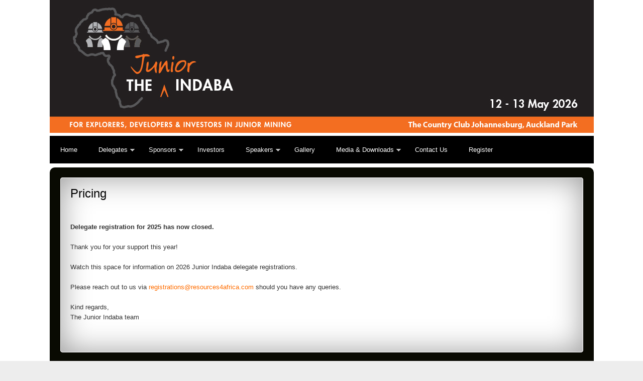

--- FILE ---
content_type: text/html; charset=utf-8
request_url: https://www.juniorindaba.com/delegates/pricing
body_size: 22365
content:
<!DOCTYPE html>
<!--
>>>>>>>>>>>>>>>>>>>>>>>>>>>>>>>>>>>>>>>>>>>>>>>>>>>>>>>>>>>>>>>>>>>>>>>>>>>>>>>>>>>>>>>>>>>>>>>>>>>>>>>>>>
Simple. by Sara (saratusar.com, @saratusar) for Innovatif - an awesome Slovenia-based digital agency (innovatif.com/en)
Change it, enhance it and most importantly enjoy it!
>>>>>>>>>>>>>>>>>>>>>>>>>>>>>>>>>>>>>>>>>>>>>>>>>>>>>>>>>>>>>>>>>>>>>>>>>>>>>>>>>>>>>>>>>>>>>>>>>>>>>>>>>>
-->

<!--[if !IE]><!-->
<html lang="en-US">
<!--<![endif]-->
<!--[if IE 6 ]><html lang="en-US" class="ie ie6"><![endif]-->
<!--[if IE 7 ]><html lang="en-US" class="ie ie7"><![endif]-->
<!--[if IE 8 ]><html lang="en-US" class="ie ie8"><![endif]-->
<head>
	<base href="https://www.juniorindaba.com/"><!--[if lte IE 6]></base><![endif]-->
	<title>Pricing &raquo; JuniorIndaba</title>
	<meta charset="utf-8">
	<meta name="viewport" content="width=device-width, initial-scale=1.0, maximum-scale=1.0, user-scalable=0">
	<meta http-equiv="Content-Type" content="text/html; charset=utf-8">
    <meta http-equiv="cache-control" content="max-age=0" />
    <meta http-equiv="cache-control" content="no-cache" />
    <meta http-equiv="expires" content="0" />
    <meta http-equiv="expires" content="Tue, 01 Jan 1980 1:00:00 GMT" />
    <meta http-equiv="pragma" content="no-cache" />


    <meta name="generator" content="SilverStripe - http://silverstripe.org" />
<meta http-equiv="Content-type" content="text/html; charset=utf-8" />

	<!--[if lt IE 9]>
	<script src="//html5shiv.googlecode.com/svn/trunk/html5.js"></script>
	<![endif]-->
	
	
	
	
	<link rel="shortcut icon" href="themes/simple/images/favicon.ico" />
<script type="text/javascript" src="themes/simple/javascript/jquery-1.11.1.min.js"></script>
<script type="text/javascript" src="themes/simple/javascript/jquery.min.js"></script>
<script src="https://code.jquery.com/ui/1.12.1/jquery-ui.js"></script>
<script type="text/javascript" src="themes/simple/javascript/jquery.ui.widget.js"></script>
    <link rel="stylesheet" href="themes/simple/css/lightbox.css">
    <script src="themes/simple/javascript/lightbox.js"></script>

    <link rel="stylesheet" href="themes/simple/css/default.advanced.css">
    <link rel="stylesheet" href="themes/simple/css/dropdown.css">
    <link rel="shortcut icon" href="themes/simple/images/favicon.ico" />
    <link rel="stylesheet" href="themes/simple/css/style.css">
    <link rel="stylesheet" href="themes/simple/css/bootstrap.min.css">



    <script type="text/javascript" src="themes/simple/javascript/bootstrap.min.js"></script>

    <link rel="stylesheet" href="themes/simple/css/smoothDivScroll.css">

    <script type="text/javascript" src="themes/simple/javascript/jquery.smoothDivScroll-1.1-min.js"></script>


    <style type="text/css">
        #makeMeScrollable
        {
            width:99%;
            height: 116px;
            position: relative;
        }

        #makeMeScrollable div.scrollableArea img
        {
            position: relative;
            float: left;
            margin: 0;
            padding: 0;
        }
    </style>

    <link rel="stylesheet" href="themes/simple/css/jcemediabox.css?version=116" type="text/css" />
    <link rel="stylesheet" href="themes/simple/css/style.css?version=116" type="text/css" />
    <link rel="stylesheet" href="themes/simple/css/widgetkit.css" type="text/css" />
    <link rel="stylesheet" href="themes/simple/css/style_common.css" type="text/css" />
    <link rel="stylesheet" href="themes/simple/css/nivo-slider.css" type="text/css" />
    <link rel="stylesheet" href="themes/simple/css/style-nivo.css" type="text/css" />
    <link rel="stylesheet" href="themes/simple/css/style-social-slider.css" type="text/css" />
    <link rel="stylesheet" href="themes/simple/css/smoothbox.css" type="text/css" media="screen" />
    <link rel="stylesheet" href="themes/simple/css/system.css" type="text/css" />
    <link rel="stylesheet" href="themes/simple/css/reset.css" type="text/css" />
    <link rel="stylesheet" href="themes/simple/css/typo.css" type="text/css" />
    <link rel="stylesheet" href="themes/simple/css/template.css" type="text/css" />
    <link rel="stylesheet" href="themes/simple/css/nexus.css" type="text/css" />

    <link rel="stylesheet" href="themes/simple/css/responsive.css" type="text/css" />

    <style type="text/css">
        /*--Set Logo Image position and locate logo image file--*/
        h1.logo a {left:0px}
    

        h1.logo a {background: url(/themes/simple/images/header305.jpg) no-repeat; z-index:1;}
        /*--End Set Logo Image position and locate logo image file--*/

        /*--Body font size--*/
        body{font-size: 14px}

        /*--Text Colors for Module Heads and Article titles--*/
        h2, h2 a:link, h2 a:visited, .content_header, .articleHead {color: #ff6d00 ; border-color:#ff6d00}
        .module h3, .module_menu h3, h3 {color: #ff6d00 }
        a {color: #ff6d00 }

        /*--Text Colors for Logo and Slogan--*/
        h1.logo-text a {
            color: #406089;
        }
        p.site-slogan {color: #555555 }

        /*--Hornav Ul text color and dropdown background color--*/
        #hornav ul li a  {color: #090A02 }
        #subMenusContainer ul, #subMenusContainer ol{background-color: #ff6d00 }

        /*--Start Style Side Column and Content Layout Divs--*/
        /*--Get Side Column widths from Parameters--*/
        #sidecol_a {width: 30% }
        #sidecol_b {width: 30% }

        /*--Check and see what modules are toggled on/off then take away columns width, margin and border values from overall width*/
        #content_remainder {width:70% }


        /*Style Side Column A, Side Column B and Content Divs layout*/

        #sidecol_a {float:left;}
        #sidecol_b {float:right;}
        #content_remainder {float:left;}
        /*--End Style Side Column and Content Layout Divs--*/

        /*--Load Custom Css Styling--*/
        .external {
            background-image: none !important;
        }
        h1.logo a{
            background-size:100% 100%;
        }
    
        .module_style-box .j51imagelinkhover .j51button a {
            background-color: #ff6d00 !important;
        }
        /* Wrapper Width */

        #logo {width:1040px}

        @media only screen and (min-width: 960px) and (max-width: 1080px) {
            .wrapper960, #header_items, #header {width:960px !important;}
            #logo {width:920px !important;}


            /* Link Hover Module Adjust */
            .j51container, .j51container .mask,
            .j51container .content
            {max-width:260px !important;
            }
            .box_skitter, .container_skitter {
                width:960px !important;
                max-height:100%;
                overflow:hidden;
            }
            #socialmedia {display: none;}

        }

        /* Responsive Options */

        @media only screen and ( max-width: 767px ) {
            #sidecol_a {display:none;}
        }

        @media only screen and ( max-width: 767px ) {
            #sidecol_b {display:none;}
        }



        @media only screen and ( max-width: 767px ) {
            .showcase {display:inline;}
            .mobile_showcase {display:none;}
        }


        /*-- Background Color --*/
        .module .j51imagelinkhover .j51button a, .module_style-box .j51imagelinkhover .j51button a,
        #container_main .wrapper960, #container_spacer1 .wrapper960, #container_bottom_modules .wrapper960, #hornav li > a:hover, #hornav li.active > a,
        #container_spacer2 .wrapper960, #container_hornav_mobile .wrapper960, #container_top3_modules .wrapper960,
        #container_slideshow_modules .wrapper960, #container_slideshow .wrapper960, #container_top_modules .wrapper960 {
            background-color:#090A02;
        }
        .hornavmenu, .js .selectnav {
            background-color:#ff6d00;
        }
        #body_bg {
            background-color: #FFFFFF;
            background-image: url([data-uri]); /* gradient overlay */
            background-image: -moz-linear-gradient(left, rgba(0,0,0,.15) 0%, rgba(255,253,253,.15) 50%, rgba(0,0,0,.15) 100%); /* gradient overlay */
            background-image: -o-linear-gradient(left, rgba(0,0,0,.15) 0%, rgba(255,253,253,.15) 50%, rgba(0,0,0,.15) 100%); /* gradient overlay */
            background-image: -webkit-linear-gradient(left, rgba(0,0,0,.15) 0%, rgba(255,253,253,.15) 50%, rgba(0,0,0,.15) 100%); /* gradient overlay */
            background-image: linear-gradient(left, rgba(0,0,0,.15) 0%, rgba(255,253,253,.15) 50%, rgba(0,0,0,.15) 100%); /* gradient overlay */
        }

        /*-- Background Image --*/


    </style>
<link rel="stylesheet" href="//code.jquery.com/ui/1.12.1/themes/base/jquery-ui.css">
<script src="themes/simple/javascript/mootools-core.js" type="text/javascript"></script>
<script src="themes/simple/javascript/core.js" type="text/javascript"></script>
<script src="themes/simple/javascript/caption.js" type="text/javascript"></script>
<script src="themes/simple/javascript/linker.js" type="text/javascript"></script>
<script src="themes/simple/javascript/jcemediabox.js?version=116" type="text/javascript"></script>
<!--<script src="themes/simple/javascript/widgetkit.js" type="text/javascript"></script>-->
<script src="themes/simple/javascript/mootools-more.js" type="text/javascript"></script>
<script src="themes/simple/javascript/jquery.nivo.slider.js" type="text/javascript"></script>
<script src="themes/simple/javascript/crawler.js" type="text/javascript"></script>
<script type="text/javascript" src="themes/simple/javascript/jquery.ui.widget.js"></script>
<script type="text/javascript">
    marqueeInit({
        uniqueid: 'mycrawler2',
        style: {
            'padding': '5px',
            'width': '',
            'background': '',
            'border': ''
        },
        inc: 2, //speed - pixel increment for each iteration of this marquee's movement
        mouse: '', //mouseover behavior ('pause' 'cursor driven' or false)
        moveatleast: 2,
        neutral: 150,
        persist: true,
        savedirection: true
    });
</script>

<script type="text/javascript">
    window.addEvent('load', function() {
        new JCaption('img.caption');
    });
    function addLoadEvent(func){if(typeof window.addEvent=='function'){window.addEvent('load',function(){func()});}else if(typeof window.onload!='function'){window.onload=func;}else{var oldonload=window.onload;window.onload=function(){if(oldonload){oldonload();}func();}}}
    addLoadEvent(function(){marqueeInit({uniqueid: 'myimgscrawler-1',style:{'width':'100%','height':'100px'},inc:1,mouse:'pause',direction:'left',valign:'top',moveatleast:1,neutral:50,savedirection:true});});
    JCEMediaBox.init({popup:{width:"",height:"",legacy:0,lightbox:0,shadowbox:0,resize:1,icons:1,overlay:1,overlayopacity:0.8,overlaycolor:"#000000",fadespeed:500,scalespeed:500,hideobjects:0,scrolling:"fixed",close:2,labels:{'close':'Close','next':'Next','previous':'Previous','cancel':'Cancel','numbers':' of '}},tooltip:{className:"tooltip",opacity:0.8,speed:150,position:"br",offsets:{x: 16, y: 16}},base:"/",imgpath:"plugins/system/jcemediabox/img",theme:"standard",themecustom:"",themepath:"plugins/system/jcemediabox/themes"});
    jQuery(window).load(function() { var $ = window.jQueryNivoSlider || jQuery; $("#ais_340").nivoSlider({"effect":"fade","directionNavHide":false,"responsive":true}); });
</script>
<script type="text/javascript">
    var basepath = "";
</script>
<!-- lightbox+1-->
<script type="text/javascript" language="javascript">
    function displayHideBox(boxNumber)
    {
        if(document.getElementById("LightBox"+boxNumber).style.display=="none") {
            document.getElementById("LightBox"+boxNumber).style.display="block";
            document.getElementById("grayBG").style.display="block";
        } else {
            document.getElementById("LightBox"+boxNumber).style.display="none";
            document.getElementById("grayBG").style.display="none";
        }
    }
</script>

<style>
    .grayBox{
        position: fixed;
        top: 0%;
        left: 0%;
        width: 100%;
        height: 100%;
        background-color: black;
        z-index:1001;
        -moz-opacity: 0.8;
        opacity:.80;
        filter: alpha(opacity=80);
    }
    .box_content {
        background-color: white;
        position: fixed;
        top: 25%;
        left: 18%;
        right: 30%;
        width: 67%;
        height: 58%;
        padding: 16px;
        z-index:1002;
        overflow: auto;
    }
</style>
<!-- lightbox+1-->
<link rel="stylesheet" href="themes/simple/css/navi.css" type="text/css" />
<link rel="stylesheet" href="themes/simple/css/navireset.css" type="text/css" />
<link rel="stylesheet" href="themes/simple/css/normalize.css" type="text/css" />

<link rel="stylesheet" type="text/css" href="/themes/simple/css/reset.css?m=1399953070" />
<link rel="stylesheet" type="text/css" href="/themes/simple/css/typography.css?m=1431157038" />
<link rel="stylesheet" type="text/css" href="/themes/simple/css/form.css?m=1685304863" />
<link rel="stylesheet" type="text/css" href="/themes/simple/css/layout.css?m=1685305513" />
</head>
<body class="EditableSubContentPage" dir="ltr">
<script>
(function(i,s,o,g,r,a,m){i['GoogleAnalyticsObject']=r;i[r]=i[r]||function(){
(i[r].q=i[r].q||[]).push(arguments)},i[r].l=1*new Date();a=s.createElement(o),
m=s.getElementsByTagName(o)[0];a.async=1;a.src=g;m.parentNode.insertBefore(a,m)
})(window,document,'script','//www.google-analytics.com/analytics.js','ga');

ga('create', 'UA-59082919-1', 'auto');
ga('send', 'pageview');

</script>
<!-- Go to www.addthis.com/dashboard to customize your tools -->

<script type="text/javascript" src="//s7.addthis.com/js/300/addthis_widget.js#pubid=ra-54cb1de211d520a4" async></script>

<header class="header" role="banner">

    <div class="container">
        <a href="/book-event"><img id="mainevlogo" src="assets/Uploads/2026-Junior-Indaba-Banner-v2.jpg"></a>
        <div>
                    <a class="toggleMenu" href="/delegates/pricing#" style="display: none;">Site Menu</a>
                        <ul class="nav" style="display: block;"><li id="1"><a href="/home">Home</a></li><li id="9"><a href="/delegates">Delegates</a><ul><li " id="31"><a href="/delegates/who-will-be-there">Who will be there</a></li><li " id="38"><a href="/delegates/pricing">Pricing</a></li><li " id="10"><a href="/delegates/venue">Venue</a></li><li " id="130"><a href="/delegates/agenda-27-and-28-may">2025 Agenda & Programme</a></li></ul></li><li id="13"><a href="/sponsors">Sponsors</a><ul><li " id="132"><a href="/sponsors/sponsors-2">2025 Sponsors</a></li><li " id="37"><a href="/sponsors/sponsorship-opportunities">Sponsorship Opportunities </a></li><li " id="95"><a href="/sponsors/past-2024-sponsors">Past (2024) Sponsors</a></li><li " id="128"><a href="/sponsors/past-2023-sponsors">Past (2023) Sponsors</a></li><li " id="125"><a href="/sponsors/past-2022-sponsors">Past (2022) Sponsors</a></li><li " id="121"><a href="/sponsors/past-2021-sponsors">Past (2021) Sponsors</a></li><li " id="118"><a href="/sponsors/past-2020-sponsors">Past (2020) Sponsors</a></li><li " id="114"><a href="/sponsors/past-2019-sponsors">Past (2019) Sponsors</a></li><li " id="113"><a href="/sponsors/past-2018-sponsors">Past (2018) Sponsors</a></li><li " id="105"><a href="/sponsors/past-2017-sponsors">Past (2017) Sponsors</a></li><li " id="87"><a href="/sponsors/2016-sponsors">Past (2016) Sponsors</a></li><li " id="80"><a href="/sponsors/past-2015-sponsors-page">Past (2015) Sponsors</a></li></ul></li><li id="85"><a href="/investors">Investors</a></li><li id="12"><a href="/speakers">Speakers</a><ul><li " id="122"><a href="/speakers/2025-speakers">2025 Speakers</a></li><li " id="62"><a href="/speakers/past-speakers">Past Speakers</a></li></ul></li><li id="129"><a href="/gallery">Gallery</a></li><li id="18"><a href="/media-and-downloads">Media & Downloads</a><ul><li " id="23"><a href="/media-and-downloads/download-centre">Download Centre</a></li><li " id="83"><a href="/media-and-downloads/media-partners">Media Partners</a></li></ul></li><li id="3"><a href="/contact-us">Contact Us</a></li><li><a href="/delegates/pricing">Register</a></li>        </ul>
                    </div>
   </div>



</header>
<div class="main" role="main">
	<div class="container">
		<div class="container" id="container_spacer1"><div class="wrapper960">
    <div class="clear"></div>
</div></div>


<div class="container" id="container_main"><div class="wrapper960">
    <!--Setting up Layout for MainContent and Side Columns. Check to see if modules are enabled or disabled in the sidecolumns-->

    <div class="block_holder" id="main">

        <!--Side Columns Layout-->


        <!--End Side Columns Layout-->

        <!--Find Content width and show component area-->
        <div class="side_margins" id="content_full">

            <!--Modules ContentTop-->

            <!--End Modules ContentTop-->

            <div class="maincontent">
                <div class="message">

                    <div id="system-message-container">
                    </div>
                </div>
                <div class="item-page">
<h2>Pricing</h2>
                  <p> </p>
<p> </p>
<p><strong>Delegate registration for 2025 has now closed. </strong></p>
<p> </p>
<p>Thank you for your support this year!</p>
<p> </p>
<p>Watch this space for information on 2026 Junior Indaba delegate registrations.</p>
<p> </p>
<p>Please reach out to us via <a href="mailto:registrations@resources4africa.com" target="_blank">registrations@resources4africa.com</a> should you have any queries. </p>
<p> </p>
<p>Kind regards,</p>
<p>The Junior Indaba team </p>
<p> </p>
<p> </p>

                </div>
                <div class="clear"></div>
            </div>

            <!--Modules ContentBottom-->

            <!--End Modules ContentBottom-->

        </div>
        <div class="clear"></div>
        <!--End Content width and show component area-->



    </div>
    <div class="clear"></div>  </div></div>
<div class="container" id="container_spacer2"><div class="wrapper960">
    <div class="clear"></div>
</div></div>
	</div>
</div>
<footer class="footer" role="contentinfo">
	<div class="inner">
		<div class="unit size4of4 lastUnit">
			<div class="left">
				<a href="https://www.juniorindaba.com/" class="brand" rel="home">JuniorIndaba</a>
				<span class="arrow">&rarr;</span> <nav class="primary">
	<span class="nav-open-button">²</span>
	<ul>
		
			<li class="link"><a href="/" title="Home">Home</a></li>
		
			<li class="section"><a href="/delegates/" title="Delegates">Delegates</a></li>
		
			<li class="link"><a href="/sponsors/" title="Sponsors">Sponsors</a></li>
		
			<li class="link"><a href="/investors/" title="Investors">Investors</a></li>
		
			<li class="link"><a href="/speakers/" title="Speakers">Speakers</a></li>
		
			<li class="link"><a href="/gallery/" title="Gallery">Gallery</a></li>
		
			<li class="link"><a href="/media-and-downloads/" title="Media &amp; Downloads">Media &amp; Downloads</a></li>
		
			<li class="link"><a href="/contact-us/" title="Contact Us">Contact Us</a></li>
		
	</ul>
</nav>
</div><br/><!-- Go to www.addthis.com/dashboard to customize your tools -->
            <!-- Go to www.addthis.com/dashboard to customize your tools -->
            <div class="addthis_horizontal_follow_toolbox"></div><br/>
            (c) 2026 Resources for Africa Investment Conferences.
		</div>
	</div>
</footer>




<script src="themes/simple/javascript/stopExecutionOnTimeout-6c99970ade81e43be51fa877be0f7600.js" type="text/javascript"></script>
<script>
    var ww = document.body.clientWidth;
    $(document).ready(function () {
        $('.nav li a').each(function () {
            if ($(this).next().length > 0) {
                $(this).addClass('parent');
            }
            ;
        });
        $('.toggleMenu').click(function (e) {
            e.preventDefault();
            $(this).toggleClass('active');
            $('.nav').toggle();
        });
        adjustMenu();
    });
    $(window).bind('resize orientationchange', function () {
        ww = document.body.clientWidth;
        adjustMenu();
    });
    var adjustMenu = function () {
        if (ww < 768) {
            if (!$('.more')[0]) {
                $('<div class="more">&nbsp;</div>').insertBefore($('.parent'));
            }
            $('.toggleMenu').css('display', 'inline-block');
            if (!$('.toggleMenu').hasClass('active')) {
                $('.nav').hide();
            } else {
                $('.nav').show();
            }
            $('.nav li').unbind('mouseenter mouseleave');
            $('.nav li a.parent').unbind('click');
            $('.nav li .more').unbind('click').bind('click', function () {
                $(this).parent('li').toggleClass('hover');
            });
        } else if (ww >= 768) {
            $('.more').remove();
            $('.toggleMenu').css('display', 'none');
            $('.nav').show();
            $('.nav li').removeClass('hover');
            $('.nav li a').unbind('click');
            $('.nav li').unbind('mouseenter mouseleave').bind('mouseenter mouseleave', function () {
                $(this).toggleClass('hover');
            });
        }
    };
    //@ sourceURL=pen.js
</script>


<script>
    if (document.location.search.match(/type=embed/gi)) {
        window.parent.postMessage("resize", "*");
    }
</script>
</body>
</html>


--- FILE ---
content_type: text/css
request_url: https://www.juniorindaba.com/themes/simple/css/default.advanced.css
body_size: 772
content:
@charset "UTF-8";

@import "default.css";


/* -- Base style extension -- */

ul.dropdown li a {
 display: block;
 padding: 7px 14px;
}


/* -- Base style override -- */

ul.dropdown li {
 padding: 0;
}


/* -- Base style reinitiate: post-override activities -- */

ul.dropdown li.dir {
 padding: 7px 20px 7px 14px;
}

ul.dropdown ul li.dir {
 padding-right: 15px;
}


/* -- Custom -- */

ul.dropdown ul a {
 padding: 4px 5px 4px 14px;
 width: 151px; /* Especially for IE */
}

ul.dropdown ul a:hover {
 background-color: #BDBDBD;
}


/* -- Drop-down open -- */

ul.dropdown li:hover > a.dir {
 background-color: #2e2e2e;
 color: #76b900;
}

ul.dropdown ul li:hover > a.dir {
 background-color: #76b900;
 color: #fff;
}

--- FILE ---
content_type: text/css
request_url: https://www.juniorindaba.com/themes/simple/css/dropdown.css
body_size: 632
content:
@charset "UTF-8";

ul.dropdown,
ul.dropdown li,
ul.dropdown ul {
 list-style: none;
 margin: 0;
 padding: 0;
 font-size: 14px;
}

ul.dropdown {
 position: relative;
 z-index: 597;
 float: left;
}

ul.dropdown li {
 float: left;
 min-height: 1px;
 line-height: 1.3em;
 vertical-align: middle;
}

ul.dropdown li.hover,
ul.dropdown li:hover {
 position: relative;
 z-index: 599;
 cursor: default;
}

ul.dropdown ul {
 visibility: hidden;
 position: absolute;
 top: 100%;
 left: 0;
 z-index: 598;
 width: 100%;
}

ul.dropdown ul li {
 
}

ul.dropdown ul ul {
 top: 1px;
 left: 99%;
}

ul.dropdown li:hover > ul {
 visibility: visible;
}

--- FILE ---
content_type: text/css
request_url: https://www.juniorindaba.com/themes/simple/css/style.css
body_size: 15617
content:
/**
 * Standard Template
 * @version		$Id: style.css 995 2011-03-08 17:13:07Z happynoodleboy $
 * @package		JCE MediaBox
 * @copyright	Copyright (C) 2009 - 2010 Ryan Demmer. All rights reserved.
 * @license		GNU/GPL
 * This version may have been modified pursuant
 * to the GNU General Public License, and as distributed it includes or
 * is derivative of works licensed under the GNU General Public License or
 * other free or open source software licenses.
 */
.col-md-12.column.alignme {
    margin-left: 15px;
    margin-bottom: 10px;
}
.sidecol_block.vvvv {
    margin-left: 23px;
}
.bloc
k_holder ul li {
    list-style-type: disc;
}
.mylogos {padding-left: 20px}

.file_pdf {
    background: url("/themes/simple/images/maqma_linker.png") no-repeat scroll right top transparent;
    padding-right: 18px;
}
/*new nave*/
.lefter {float: left; padding:5px;}
.img_border {
    padding: 12px;
}
.book .btn-primary {
    margin-right: 24px;

}
.bobs {
    color: #fff;
    padding-left: 14px;
}
.navigation {
    position: relative;
    top: 30px;
    clear: both;
    margin: 0 -10px 0;
    padding: 0 10px;
    border-width: 1px;
    border-style: solid;
    border-color: #343131;
}
.blockonright {
    background-color: #f4f4f4;
    padding: 3px;
}
.smlpad {padding:1px;}
.blockaround {
    border: 1px solid #e9e9e9;
    margin-top: 10px;
    padding: 12px;
}
.block_holder ul li {
    list-style-type: disc;
}
.navigation {
    background: #f7f5ed; /* Old browsers */
    background: -moz-linear-gradient(top,  #f7f5ed 0%, #ebe9e2 100%); /* FF3.6+ */
    background: -webkit-gradient(linear, left top, left bottom, color-stop(0%,#f7f5ed), color-stop(100%,#ebe9e2)); /* Chrome,Safari4+ */
    background: -webkit-linear-gradient(top,  #f7f5ed 0%,#ebe9e2 100%); /* Chrome10+,Safari5.1+ */
    background: -o-linear-gradient(top,  #f7f5ed 0%,#ebe9e2 100%); /* Opera 11.10+ */
    background: -ms-linear-gradient(top,  #f7f5ed 0%,#ebe9e2 100%); /* IE10+ */
    background: linear-gradient(to bottom,  #f7f5ed 0%,#ebe9e2 100%); /* W3C */
    filter: progid:DXImageTransform.Microsoft.gradient( startColorstr='#f7f5ed', endColorstr='#ebe9e2',GradientType=0 ); /* IE6-9 */
}

.navigation {
    -webkit-border-radius: 5px;
    -moz-border-radius: 5px;
    border-radius: 5px;
    -webkit-box-shadow: 0 0 3px rgba(0,0,0,.05);
    -moz-box-shadow: 0 0 3px rgba(0,0,0,.05);
    box-shadow: 0 0 3px rgba(0,0,0,.05);
    zoom: 1;
}

.ie7 .navigation,
.ie8 .navigation {
    box-shadow: 0 0 3px rgba(0,0,0,.02);
}

.navigation > div > ul > li {
    position: relative;
    float: left;
    margin: 0;
    list-style: none;
}

.ie7 .navigation > div > ul > li {height: 60px;}

.navigation > div > ul > li > a {
    position: relative;
    display: block;
    padding: 18px 22px;
    text-align: center;
    color: #36332e;
    font-weight: 600;
    font-size: 13px;
    font-family: 'Open Sans', Arial;
    text-transform: uppercase;
}

/* Dropdown */

.navigation ul ul {
    position: absolute;
    left: 0;
    z-index: 99;
    display: none;
    margin-top: -5px;
    width: 180px;
    background-color: #f7f5ed;
}

.not-ie .navigation ul ul {padding-top: 5px;}

.ie8 .navigation ul ul {
    border-top-width: 1px;
    border-left-width: 1px;
    border-right-width: 1px;
    border-top-style: solid;
    border-left-style: solid;
    border-right-style: solid;
    border-top-color: #e4e3db;
    border-left-color: #e4e3db;
    border-right-color: #e4e3db;
}

.not-ie .navigation ul ul {
    -webkit-border-radius: 5px;
    -moz-border-radius: 5px;
    border-radius: 5px;
}

.not-ie .navigation > div > ul ul:after {
    position: absolute;
    top: -8px;
    left: 25px;
    width: 13px;
    height: 8px;
    background-image: url(../images/sup-arrow.png);
    background-repeat: no-repeat;
    content: "";
}

.navigation ul ul {
    -webkit-box-shadow: 0 0 4px rgba(0,0,0,.2);
    -moz-box-shadow: 0 0 4px rgba(0,0,0,.2);
    box-shadow: 0 0 4px rgba(0,0,0,.2);
}

.navigation ul ul li {position: relative;}

.navigation ul ul a {
    display: block;
    padding: 7px 20px;
    border-width: 0 0 1px 0;
    border-style: solid;
    border-bottom-color: #e4e3db;
    text-align: left;
    color: #847460;
    font-weight: 600;
    font-size: 13px;
    font-family: 'Open Sans', Arial;
}

.not-ie .navigation ul ul a {
    background: rgb(247,245,238); /* Old browsers */
    background: -moz-linear-gradient(top,  rgba(247,245,238,1) 0%, rgba(238,236,228,1) 100%); /* FF3.6+ */
    background: -webkit-gradient(linear, left top, left bottom, color-stop(0%,rgba(247,245,238,1)), color-stop(100%,rgba(238,236,228,1))); /* Chrome,Safari4+ */
    background: -webkit-linear-gradient(top,  rgba(247,245,238,1) 0%,rgba(238,236,228,1) 100%); /* Chrome10+,Safari5.1+ */
    background: -o-linear-gradient(top,  rgba(247,245,238,1) 0%,rgba(238,236,228,1) 100%); /* Opera 11.10+ */
    background: -ms-linear-gradient(top,  rgba(247,245,238,1) 0%,rgba(238,236,228,1) 100%); /* IE10+ */
    background: linear-gradient(to bottom,  rgba(247,245,238,1) 0%,rgba(238,236,228,1) 100%); /* W3C */
    filter: progid:DXImageTransform.Microsoft.gradient( startColorstr='#f7f5ee', endColorstr='#eeece4',GradientType=0 ); /* IE6-9 */
}
.ie8 .navigation ul ul a {background: #f7f5ee; /* Old browsers */}

.navigation ul ul li:last-child > a {
    -webkit-border-radius: 0 0 5px 5px;
    -moz-border-radius: 0 0 5px 5px;
    border-radius: 0 0 5px 5px;
}

.navigation ul ul li:hover > a,
.navigation ul ul li.current-menu-item > a,
.navigation ul ul li.current-menu-parent > a,
.navigation ul ul li.current-menu-ancestor > a,
.navigation ul ul li.current_page_item > a,
.navigation ul ul li.current_page_parent > a,
.navigation ul ul li.current_page_ancestor > a {
    background: #36332e;
    color: #f2f1e9 !important;
}

.ie8 .navigation ul ul li:hover > a,
.ie8 .navigation ul ul li.current-menu-item > a,
.ie8 .navigation ul ul li.current-menu-parent > a,
.ie8 .navigation ul ul li.current-menu-ancestor > a,
.ie8 .navigation ul ul li.current_page_item > a,
.ie8 .navigation ul ul li.current_page_parent > a,
.ie8 .navigation ul ul li.current_page_ancestor > a s{
    background: #36332e !important;
    color: #f2f1e9;
}

.navigation ul ul li .rightarrowclass {
    position: absolute;
    top: 50%;
    right: 10px;
    margin-top: -5px;
    width: 7px;
    height: 10px;
    background-image: url(../images/rightarrowclass.png);
    background-repeat: no-repeat;
}

.navigation ul ul li:hover .rightarrowclass,
.navigation ul ul li.current-menu-item .rightarrowclass,
.navigation ul ul li.current-menu-parent .rightarrowclass,
.navigation ul ul li.current-menu-ancestor .rightarrowclass,
.navigation ul ul li.current_page_item .rightarrowclass,
.navigation ul ul li.current_page_parent .rightarrowclass,
.navigation ul ul li.current_page_ancestor .rightarrowclass	{background-position: bottom;}

/* Sub Dropdown */

.navigation ul ul ul {
    top: 0 !important;
    left: 175px;
}

.navigation ul ul ul:after {display: none;}

.not-ie .navigation ul ul ul {
    -webkit-border-radius: 5px;
    -moz-border-radius: 5px;
    border-radius: 5px;
}

/* Nav Responsive  */

.navigation .nav-responsive {
    display: none;
    margin: 15px 0;
    padding: 4px 8px;
    width: 100%;
    border-color: #fff;
    background-color: #fff;
    background-image: url(../images/nav-bg.png);
    background-position: right center;
    background-repeat: no-repeat;
    -webkit-box-sizing: border-box;
    -moz-box-sizing: border-box;
    box-sizing: border-box;
}

#jcemediabox-popup-frame {
	padding: 10px;
}
#jcemediabox-popup-container {
	background-color: #ffffff;
}
#jcemediabox-popup-loader {
	background: url(../images/loader.gif) no-repeat center center;
}
#jcemediabox-popup-content {
	padding: 0 10px;
}
.jcemediabox-popup-corner-tl {
	background: url(../images/corner-tl.png) no-repeat left top;
	clear: both;
	height: 10px;
}
.jcemediabox-popup-corner-tr {
	background: url(../images/corner-tr.png) no-repeat right top;
	height: 10px;
}
.jcemediabox-popup-corner-tc {
	background-color: #ffffff;
	height: 10px;
	margin: 0 10px;
	width: auto;
}
.jcemediabox-popup-corner-bl {
	background: url(../images/corner-bl.png) no-repeat left bottom;
	clear: both;
	height: 10px;
}
.jcemediabox-popup-corner-br {
	background: url(../images/corner-br.png) no-repeat right bottom;
	height: 10px;
}
.jcemediabox-popup-corner-bc {
	background-color: #ffffff;
	height: 10px;
	margin: 0 10px;
	width: auto;
}
#jcemediabox-popup-info-bottom {
	padding-top: 10px;
	margin-top: -20px;
}
#jcemediabox-popup-closelink {
	width: 20px;
	height: 20px;
	background: #cccccc url(../images/close.png) no-repeat;
	bottom: 0;
	top: 10px;
	right: 10px;
	position: relative;
	float: right;
	border: none;
}
#jcemediabox-popup-nav {
	line-height: 10px;
	padding: 10px;
	background-color: #ffffff;
}
#jcemediabox-popup-prev, #jcemediabox-popup-next {
	width: 20px;
	height: 20px;
	position: absolute;
	border: none;
	background-color: #cccccc;
	background-repeat: no-repeat;
}
#jcemediabox-popup-closelink:hover, #jcemediabox-popup-prev:hover, #jcemediabox-popup-next:hover {
	background-color: #333333;
}
#jcemediabox-popup-prev {
	background-image: url(../images/prev.png);
	left: 10px;
}
#jcemediabox-popup-next {
	background-image: url(../images/next.png);
	right: 10px;
}
span#jcemediabox-popup-numbers {
	text-align:center;
	display: block;
}
span#jcemediabox-popup-numbers a {
	border: none;
	display: inline-block;
	margin: 0px 1px;
	width: 20px;
}
span#jcemediabox-popup-numbers a:active, span#jcemediabox-popup-numbers a:visited, span#jcemediabox-popup-numbers a:link, span#jcemediabox-popup-numbers a:hover {
	font-weight: bold;
	text-decoration: none;
	color: #000000;
}
span#jcemediabox-popup-numbers a:hover {
	font-size: 1.2em;
}
span#jcemediabox-popup-numbers a.active {
	cursor: default;
	font-size: 1.2em;
}
#jcemediabox-popup-caption {
	padding: 10px 35px 0px 10px;
	background-color: #ffffff;
}
#jcemediabox-popup-caption h4 a:active, #jcemediabox-popup-caption p a:active, 
#jcemediabox-popup-caption h4 a:hover, #jcemediabox-popup-caption p a:hover, 
#jcemediabox-popup-caption h4 a:visited, #jcemediabox-popup-caption p a:visited,
#jcemediabox-popup-caption h4 a, #jcemediabox-popup-caption p a {
	color: #000000;
	font-weight: bold;
	text-decoration: none;
}
#jcemediabox-popup-caption h4 {}
#jcemediabox-popup-caption p {}
div.jcemediabox-tooltip {
	color: #000000;
	border: 0;
	background: none;
}
div.jcemediabox-tooltip h4 {
	color: #000000;
}
div.jcemediabox-tooltip .jcemediabox-tooltip-top-left {
	background: url(../images/tip-tl.png) no-repeat top left;
	clear: both;
}
div.jcemediabox-tooltip .jcemediabox-tooltip-top-right {
	background: url(../images/tip-tr.png) no-repeat top right;
}
div.jcemediabox-tooltip .jcemediabox-tooltip-top-center {
	background-color: #ffffff;
	height: 4px !important;
	margin: 0 4px;
	overflow: hidden;
	border-top: 1px solid #000000;
}
div.jcemediabox-tooltip .jcemediabox-tooltip-middle-left {
	clear:both;
	background-color: #ffffff;
	border-left: 1px solid #000000;
}
div.jcemediabox-tooltip .jcemediabox-tooltip-middle-right {
	background-color: #ffffff;
	border-right: 1px solid #000000;
}
div.jcemediabox-tooltip .jcemediabox-tooltip-middle-center {
	margin: 0 4px;
	background-color: #ffffff;
}
div.jcemediabox-tooltip .jcemediabox-tooltip-bottom-left {
	background: transparent url(../images/tip-bl.png) no-repeat bottom left;
}
div.jcemediabox-tooltip .jcemediabox-tooltip-bottom-center {
	background-color: #ffffff;
	height: 4px !important;
	margin: 0 4px;
	overflow: hidden;
	border-bottom: 1px solid #000000;
}
div.jcemediabox-tooltip .jcemediabox-tooltip-bottom-right {
	background: transparent url(../images/tip-br.png) no-repeat bottom right;
}

/** IE6 **/
#jcemediabox-popup-page.ie6 #jcemediabox-popup-nav {
	height: 10px;	
}
#jcemediabox-popup-page.ie6 #jcemediabox-popup-caption { 
	margin-top: -1px;
}

div.jcemediabox-tooltip.ie6 .jcemediabox-tooltip-top-left {
	background: url(../images/tip-tl.gif) no-repeat top left;
}
div.jcemediabox-tooltip.ie6 .jcemediabox-tooltip-top-right {
	background: url(../images/tip-tr.gif) no-repeat top right;
}
div.jcemediabox-tooltip.ie6 .jcemediabox-tooltip-bottom-left {
	background: transparent url(../images/tip-bl.gif) no-repeat bottom left;
}
div.jcemediabox-tooltip.ie6 .jcemediabox-tooltip-bottom-right {
	background: transparent url(../images/tip-br.gif) no-repeat bottom right;
}
div.jcemediabox-tooltip.ie6 .jcemediabox-popup-corner-tl {
	background: url(../images/corner-tl.gif) no-repeat left top;
}
div.jcemediabox-tooltip.ie6 .jcemediabox-popup-corner-tc {
	overflow: hidden;	
}
div.jcemediabox-tooltip.ie6 .jcemediabox-popup-corner-tr {
	background: url(../images/corner-tr.gif) no-repeat right top;
}
div.jcemediabox-tooltip.ie6 .jcemediabox-popup-corner-bl {
	background: url(../images/corner-bl.gif) no-repeat left bottom;
}
div.jcemediabox-tooltip.ie6 .jcemediabox-popup-corner-bc {
	overflow: hidden;	
}
div.jcemediabox-tooltip.ie6 .jcemediabox-popup-corner-br {
	background: url(../images/corner-br.gif) no-repeat right bottom;
}

/** IPhone / IPad **/
#jcemediabox-popup-page.idevice .jcemediabox-popup-corner-tc, #jcemediabox-popup-page.idevice .jcemediabox-popup-corner-tr, #jcemediabox-popup-page.idevice .jcemediabox-popup-corner-bc, #jcemediabox-popup-page.idevice .jcemediabox-popup-corner-br {
	display: none;
} 

#jcemediabox-popup-page.idevice .jcemediabox-popup-corner-tl, #jcemediabox-popup-page.idevice .jcemediabox-popup-corner-bl {
	background: #ffffff none;
	width: auto;
	margin: 0;
	height: 11px;
}
#jcemediabox-popup-page.idevice .jcemediabox-popup-corner-tl {
	border-top-left-radius: 5px;
	border-top-right-radius: 5px;
	margin-bottom: -1px;
}
#jcemediabox-popup-page.idevice .jcemediabox-popup-corner-bl {
	border-bottom-left-radius: 5px;
	border-bottom-right-radius: 5px;
	margin-top: -1px;
}

#jcemediabox-popup-page.idevice #jcemediabox-popup-closelink {
	top: 10px;
}
#jcemediabox-popup-page.idevice #jcemediabox-popup-prev, #jcemediabox-popup-page.idevice #jcemediabox-popup-next {
	margin: 0;
}
#jcemediabox-popup-page.idevice #jcemediabox-popup-caption {
	margin: -1px 0;
}
#jcemediabox-popup-page.idevice #jcemediabox-popup-nav {
	margin-bottom: -1px;
}
#jcemediabox-popup-page.idevice span#jcemediabox-popup-numbers {
	margin-top: 5px;
}	
.container.logohead {
    color: #fff;
    font-size: 20px;
    line-height: 23px;
    padding: 0px 35px 24px 24px;
}
.whitetext {color:#fff !important;
  text-align: center;
}
.frontendclass img {padding:12px;}
#Form_downloadform_CompanyName{
    width: 262px!important;
}
#Form_downloadform_FullName{
    width: 262px!important;
}
#Form_downloadform_Email{
    width: 262px!important;
}
#Form_downloadform_ContactNumber{
    width: 262px!important;
}
#Form_downloadform_Country{
    width: 262px!important;
}
#Form_downloadform_action_dodownload{
    width: 262px!important;
}
.col-md-4.column.contactusform input {
    width: 104% !important;
}
.col-md-4.column.contactusform textarea {
    width: 107%;
}



--- FILE ---
content_type: text/css
request_url: https://www.juniorindaba.com/themes/simple/css/smoothDivScroll.css
body_size: 2394
content:
/* You can alter this CSS in order to give SmoothDivScroll your own look'n'feel */

/* Invisible left hotspot */
div.scrollingHotSpotLeft
{
	/* The hotspots have a minimum width of 100 pixels and if there is room the will grow
    and occupy 15% of the scrollable area (30% combined). Adjust it to your own taste. */
	min-width: 75px;
	width: 10%;
	height: 75px;
	/* There is a big background image and it's used to solve some problems I experienced
    in Internet Explorer 6. */
	background-image: url(../images/big_transparent.gif);
	background-repeat: repeat;
	background-position: center center;
	position: absolute;
	z-index: 2;
	left: 0;
	/*  The first url is for Firefox and other browsers, the second is for Internet Explorer */
	cursor: url(../images/cursor_arrow_left.cur), url(../images/cursor_arrow_left.cur),w-resize;
}

/* Visible left hotspot */
div.scrollingHotSpotLeftVisible
{
	background-image: url(../images/arrow_left.gif);
	background-color: #fff;
	background-repeat: no-repeat;
	opacity: 0.35; /* Standard CSS3 opacity setting */
	-moz-opacity: 0.35; /* Opacity for really old versions of Mozilla Firefox (0.9 or older) */
	filter: alpha(opacity = 35); /* Opacity for Internet Explorer. */
	zoom: 1; /* Trigger "hasLayout" in Internet Explorer 6 or older versions */
	width: 75px;
	height: 75px;
}

/* Invisible right hotspot */
div.scrollingHotSpotRight
{
	min-width: 75px;
	width: 10%;
	height: 75px;
	background-image: url(../images/big_transparent.gif);
	background-repeat: repeat;
	background-position: center center;
	position: absolute;
	z-index: 2;
	right: 0;
	cursor: url(../images/cursor_arrow_right.cur), url(../images/cursor_arrow_right.cur),e-resize;
}

/* Visible right hotspot */
div.scrollingHotSpotRightVisible
{
	background-image: url(../images/arrow_right.gif);
	background-color: #fff;
	background-repeat: no-repeat;
	opacity: 0.35;
	filter: alpha(opacity = 35);
	-moz-opacity: 0.35;
	zoom: 1;
	width: 75px;
	height: 75px;
}

/* The scroll wrapper is always the same width and height as the containing element (div).
   Overflow is hidden because you don't want to show all of the scrollable area.
*/
div.scrollWrapper
{
	position: relative;
	overflow: hidden;
	height: 99px;

}

div.scrollableArea
{
	position: relative;
	width: auto;
	height: 75px;
	width: 2880px;
}

--- FILE ---
content_type: text/css
request_url: https://www.juniorindaba.com/themes/simple/css/jcemediabox.css?version=116
body_size: 5960
content:
/**
 * @package		JCE MediaBox
 * @copyright	Copyright (C) 2009 - 2011 Ryan Demmer. All rights reserved.
 * @license		GNU/GPL 2 or later
 * This version may have been modified pursuant
 * to the GNU General Public License, and as distributed it includes or
 * is derivative of works licensed under the GNU General Public License or
 * other free or open source software licenses.
 */
@media print {
  	a.jcepopup span.jcemediabox-zoom-image {
		background: none !important;	
	}
}
#jcemediabox-popup-page, #jcemediabox-popup-overlay, #jcemediabox-popup-body, #jcemediabox-popup-loader, #jcemediabox-popup-container, 
#jcemediabox-popup-content, #jcemediabox-popup-content, #jcemediabox-popup-object, #jcemediabox-popup-iframe, #jcemediabox-popup-img {
	left: 0;
	top: 0;
	margin: 0;
	padding: 0;
	border: 0;
	outline: 0;
	font-size: 100%;
	vertical-align: baseline;
	background: transparent;
	height: 100%;
	width: 100%;
}
#jcemediabox-popup-page {
	position: fixed;
	z-index: 10000;
}
#jcemediabox-popup-overlay {
	position: absolute;
	cursor: pointer;
}
#jcemediabox-popup-frame {
	position: relative;
	overflow: visible;
	height: 100%;
	z-index: 10001;
	cursor: pointer;
}
#jcemediabox-popup-body {
	position: relative;
	overflow: visible;
	margin: 0 auto;
	width: 300px;
	height: 300px;
	z-index: 10002;
	cursor: default;
}
#jcemediabox-popup-loader {
	text-align: center;
	line-height: 0;
}
#jcemediabox-popup-info-bottom, #jcemediabox-popup-info-top {
	overflow: hidden;
	position: relative;
	margin: 0;
	padding: 0;
	border: 0;
	visibility: hidden;
}
#jcemediabox-popup-container {
	overflow: hidden;
}
#jcemediabox-popup-content {}

#jcemediabox-popup-content.broken-image {
	background : url('../images/broken-image.png') no-repeat center;
}
#jcemediabox-popup-content.broken-media {
	background : url('../images/broken-media.png') no-repeat center;
}
#jcemediabox-popup-content.broken-page {
	background : url('../images/broken-page.png') no-repeat center;
}
#jcemediabox-popup-content p.media-support {
	font-size : 20px;
	color : #888;
	font-weight : bold;
	text-align: center;	
	height: 100%;
	position : relative;
	top : 50%;
	margin-top : -10px;
}
#jcemediabox-popup-img, #jcemediabox-popup-object, #jcemediabox-popup-iframe {
	text-align: center;
}

#jcemediabox-popup-page.idevice #jcemediabox-popup-content {
	overflow: scroll;
}

#jcemediabox-popup-ajax {
	overflow: auto;
	border: 0;
	padding: 0;
	margin: 0;
	width: auto;
	height: 100%;
	background-color: #ffffff;
}
a.jcepopup[type="image"], a.jcepopup[href$=".jpg"], a.jcepopup[href$=".png"], a.jcepopup[href$=".gif"], a.jcepopup[href$=".tiff"], a.jcepopup[href$=".bmp"] {
	line-height : 0;
}
a.jcepopup span.jcemediabox-zoom-span {
	margin: 0;
	padding: 0;
	border: 0;
	outline: 0;
	font-size: 100%;
	vertical-align: baseline;
	background: transparent;
	cursor: pointer;
	display: inline-block;
	overflow: hidden;
	position: relative;
}
a.jcepopup span.jcemediabox-zoom-image {
	margin: 0;
	padding: 0;
	border: 0;
	outline: 0;
	vertical-align: baseline;
	display: block;
	background: transparent url(../images/zoom-img.png) no-repeat bottom right;
	width : 100%;
	height : 100%;
	position: absolute;
	z-index: 1;
	bottom:0;
	left:0;
}
a.jcepopup.icon-left span.jcemediabox-zoom-image, a.jcepopup.icon-bottom-left span.jcemediabox-zoom-image {
	background-position: bottom left;
}
a.jcepopup.icon-top-left span.jcemediabox-zoom-image {
	background-position: top left;
}
a.jcepopup.icon-top span.jcemediabox-zoom-image, a.jcepopup.icon-top-right span.jcemediabox-zoom-image {
	background-position: top right;
}
a.jcepopup.icon-center span.jcemediabox-zoom-image {
	background-position: center center;
}
a.jcepopup.icon-center-left span.jcemediabox-zoom-image {
	background-position: center left;
}
a.jcepopup.icon-center-right span.jcemediabox-zoom-image {
	background-position: center right;
}
a.jcepopup.icon-center-top span.jcemediabox-zoom-image {
	background-position: center top;
}
a.jcepopup.icon-center-bottom span.jcemediabox-zoom-image {
	background-position: center top;
}
a.jcepopup span.jcemediabox-zoom-link,
a.jcepopup span.jcemediabox-zoom-link.icon-right {
	padding-right: 16px;
	background: transparent url(../images/zoom-link.gif) no-repeat center right;
	display: inherit;
}
a.jcepopup span.jcemediabox-zoom-link.icon-left {
	padding-left: 18px;
	background: transparent url(../images/zoom-link.gif) no-repeat center left;
}
#jcemediabox-popup-caption, #jcemediabox-popup-caption h4, #jcemediabox-popup-caption p {
	margin: 0;
	padding: 0;
	border: 0;
}
/* Tooltips */
div.jcemediabox-tooltip, div.jcemediabox-tooltip-simple {
	z-index: 10010;
	width: 180px;
	text-align:left;
	color: #000000;
	background-color:#ffffff;
	border:1px solid black;
	padding: 4px;
	float: none;	
	max-width: 100%;
	position: absolute;
	top : 0;
	left : 0;
	visibility: hidden;
}
div.jcemediabox-tooltip h4, div.jcemediabox-tooltip-simple h4 {
	font-weight: bold;
	font-size: 11px;
	margin: 0;
	background: none;
	padding:0;
}
div.jcemediabox-tooltip p, div.jcemediabox-tooltip-simple p {
	font-size: 11px;
	background: none;
	margin: 0;
	padding:0;
}

/** IE6 **/
a.jcepopup.ie6 span.jcemediabox-zoom-image {
	background	: transparent url(../images/zoom-img.png) no-repeat;
	width 		: 20px;
	height 		: 20px;
	left		: auto;
	top			: auto;
	right		: 0;
}
a.jcepopup.ie6 span.jcemediabox-zoom-link {
	display: inline-block;
}
a.jcepopup.ie6.icon-left span.jcemediabox-zoom-image, a.jcepopup.icon-bottom-left span.jcemediabox-zoom-image {
	top: auto;
	right: 0;
}
a.jcepopup.ie6.icon-top span.jcemediabox-zoom-image, a.jcepopup.icon-top-right span.jcemediabox-zoom-image {
	top: 0;
}
a.jcepopup.ie6.icon-left span.jcemediabox-zoom-image {
	left: 0;
	right: auto;
}	

--- FILE ---
content_type: text/css
request_url: https://www.juniorindaba.com/themes/simple/css/style.css?version=116
body_size: 15617
content:
/**
 * Standard Template
 * @version		$Id: style.css 995 2011-03-08 17:13:07Z happynoodleboy $
 * @package		JCE MediaBox
 * @copyright	Copyright (C) 2009 - 2010 Ryan Demmer. All rights reserved.
 * @license		GNU/GPL
 * This version may have been modified pursuant
 * to the GNU General Public License, and as distributed it includes or
 * is derivative of works licensed under the GNU General Public License or
 * other free or open source software licenses.
 */
.col-md-12.column.alignme {
    margin-left: 15px;
    margin-bottom: 10px;
}
.sidecol_block.vvvv {
    margin-left: 23px;
}
.bloc
k_holder ul li {
    list-style-type: disc;
}
.mylogos {padding-left: 20px}

.file_pdf {
    background: url("/themes/simple/images/maqma_linker.png") no-repeat scroll right top transparent;
    padding-right: 18px;
}
/*new nave*/
.lefter {float: left; padding:5px;}
.img_border {
    padding: 12px;
}
.book .btn-primary {
    margin-right: 24px;

}
.bobs {
    color: #fff;
    padding-left: 14px;
}
.navigation {
    position: relative;
    top: 30px;
    clear: both;
    margin: 0 -10px 0;
    padding: 0 10px;
    border-width: 1px;
    border-style: solid;
    border-color: #343131;
}
.blockonright {
    background-color: #f4f4f4;
    padding: 3px;
}
.smlpad {padding:1px;}
.blockaround {
    border: 1px solid #e9e9e9;
    margin-top: 10px;
    padding: 12px;
}
.block_holder ul li {
    list-style-type: disc;
}
.navigation {
    background: #f7f5ed; /* Old browsers */
    background: -moz-linear-gradient(top,  #f7f5ed 0%, #ebe9e2 100%); /* FF3.6+ */
    background: -webkit-gradient(linear, left top, left bottom, color-stop(0%,#f7f5ed), color-stop(100%,#ebe9e2)); /* Chrome,Safari4+ */
    background: -webkit-linear-gradient(top,  #f7f5ed 0%,#ebe9e2 100%); /* Chrome10+,Safari5.1+ */
    background: -o-linear-gradient(top,  #f7f5ed 0%,#ebe9e2 100%); /* Opera 11.10+ */
    background: -ms-linear-gradient(top,  #f7f5ed 0%,#ebe9e2 100%); /* IE10+ */
    background: linear-gradient(to bottom,  #f7f5ed 0%,#ebe9e2 100%); /* W3C */
    filter: progid:DXImageTransform.Microsoft.gradient( startColorstr='#f7f5ed', endColorstr='#ebe9e2',GradientType=0 ); /* IE6-9 */
}

.navigation {
    -webkit-border-radius: 5px;
    -moz-border-radius: 5px;
    border-radius: 5px;
    -webkit-box-shadow: 0 0 3px rgba(0,0,0,.05);
    -moz-box-shadow: 0 0 3px rgba(0,0,0,.05);
    box-shadow: 0 0 3px rgba(0,0,0,.05);
    zoom: 1;
}

.ie7 .navigation,
.ie8 .navigation {
    box-shadow: 0 0 3px rgba(0,0,0,.02);
}

.navigation > div > ul > li {
    position: relative;
    float: left;
    margin: 0;
    list-style: none;
}

.ie7 .navigation > div > ul > li {height: 60px;}

.navigation > div > ul > li > a {
    position: relative;
    display: block;
    padding: 18px 22px;
    text-align: center;
    color: #36332e;
    font-weight: 600;
    font-size: 13px;
    font-family: 'Open Sans', Arial;
    text-transform: uppercase;
}

/* Dropdown */

.navigation ul ul {
    position: absolute;
    left: 0;
    z-index: 99;
    display: none;
    margin-top: -5px;
    width: 180px;
    background-color: #f7f5ed;
}

.not-ie .navigation ul ul {padding-top: 5px;}

.ie8 .navigation ul ul {
    border-top-width: 1px;
    border-left-width: 1px;
    border-right-width: 1px;
    border-top-style: solid;
    border-left-style: solid;
    border-right-style: solid;
    border-top-color: #e4e3db;
    border-left-color: #e4e3db;
    border-right-color: #e4e3db;
}

.not-ie .navigation ul ul {
    -webkit-border-radius: 5px;
    -moz-border-radius: 5px;
    border-radius: 5px;
}

.not-ie .navigation > div > ul ul:after {
    position: absolute;
    top: -8px;
    left: 25px;
    width: 13px;
    height: 8px;
    background-image: url(../images/sup-arrow.png);
    background-repeat: no-repeat;
    content: "";
}

.navigation ul ul {
    -webkit-box-shadow: 0 0 4px rgba(0,0,0,.2);
    -moz-box-shadow: 0 0 4px rgba(0,0,0,.2);
    box-shadow: 0 0 4px rgba(0,0,0,.2);
}

.navigation ul ul li {position: relative;}

.navigation ul ul a {
    display: block;
    padding: 7px 20px;
    border-width: 0 0 1px 0;
    border-style: solid;
    border-bottom-color: #e4e3db;
    text-align: left;
    color: #847460;
    font-weight: 600;
    font-size: 13px;
    font-family: 'Open Sans', Arial;
}

.not-ie .navigation ul ul a {
    background: rgb(247,245,238); /* Old browsers */
    background: -moz-linear-gradient(top,  rgba(247,245,238,1) 0%, rgba(238,236,228,1) 100%); /* FF3.6+ */
    background: -webkit-gradient(linear, left top, left bottom, color-stop(0%,rgba(247,245,238,1)), color-stop(100%,rgba(238,236,228,1))); /* Chrome,Safari4+ */
    background: -webkit-linear-gradient(top,  rgba(247,245,238,1) 0%,rgba(238,236,228,1) 100%); /* Chrome10+,Safari5.1+ */
    background: -o-linear-gradient(top,  rgba(247,245,238,1) 0%,rgba(238,236,228,1) 100%); /* Opera 11.10+ */
    background: -ms-linear-gradient(top,  rgba(247,245,238,1) 0%,rgba(238,236,228,1) 100%); /* IE10+ */
    background: linear-gradient(to bottom,  rgba(247,245,238,1) 0%,rgba(238,236,228,1) 100%); /* W3C */
    filter: progid:DXImageTransform.Microsoft.gradient( startColorstr='#f7f5ee', endColorstr='#eeece4',GradientType=0 ); /* IE6-9 */
}
.ie8 .navigation ul ul a {background: #f7f5ee; /* Old browsers */}

.navigation ul ul li:last-child > a {
    -webkit-border-radius: 0 0 5px 5px;
    -moz-border-radius: 0 0 5px 5px;
    border-radius: 0 0 5px 5px;
}

.navigation ul ul li:hover > a,
.navigation ul ul li.current-menu-item > a,
.navigation ul ul li.current-menu-parent > a,
.navigation ul ul li.current-menu-ancestor > a,
.navigation ul ul li.current_page_item > a,
.navigation ul ul li.current_page_parent > a,
.navigation ul ul li.current_page_ancestor > a {
    background: #36332e;
    color: #f2f1e9 !important;
}

.ie8 .navigation ul ul li:hover > a,
.ie8 .navigation ul ul li.current-menu-item > a,
.ie8 .navigation ul ul li.current-menu-parent > a,
.ie8 .navigation ul ul li.current-menu-ancestor > a,
.ie8 .navigation ul ul li.current_page_item > a,
.ie8 .navigation ul ul li.current_page_parent > a,
.ie8 .navigation ul ul li.current_page_ancestor > a s{
    background: #36332e !important;
    color: #f2f1e9;
}

.navigation ul ul li .rightarrowclass {
    position: absolute;
    top: 50%;
    right: 10px;
    margin-top: -5px;
    width: 7px;
    height: 10px;
    background-image: url(../images/rightarrowclass.png);
    background-repeat: no-repeat;
}

.navigation ul ul li:hover .rightarrowclass,
.navigation ul ul li.current-menu-item .rightarrowclass,
.navigation ul ul li.current-menu-parent .rightarrowclass,
.navigation ul ul li.current-menu-ancestor .rightarrowclass,
.navigation ul ul li.current_page_item .rightarrowclass,
.navigation ul ul li.current_page_parent .rightarrowclass,
.navigation ul ul li.current_page_ancestor .rightarrowclass	{background-position: bottom;}

/* Sub Dropdown */

.navigation ul ul ul {
    top: 0 !important;
    left: 175px;
}

.navigation ul ul ul:after {display: none;}

.not-ie .navigation ul ul ul {
    -webkit-border-radius: 5px;
    -moz-border-radius: 5px;
    border-radius: 5px;
}

/* Nav Responsive  */

.navigation .nav-responsive {
    display: none;
    margin: 15px 0;
    padding: 4px 8px;
    width: 100%;
    border-color: #fff;
    background-color: #fff;
    background-image: url(../images/nav-bg.png);
    background-position: right center;
    background-repeat: no-repeat;
    -webkit-box-sizing: border-box;
    -moz-box-sizing: border-box;
    box-sizing: border-box;
}

#jcemediabox-popup-frame {
	padding: 10px;
}
#jcemediabox-popup-container {
	background-color: #ffffff;
}
#jcemediabox-popup-loader {
	background: url(../images/loader.gif) no-repeat center center;
}
#jcemediabox-popup-content {
	padding: 0 10px;
}
.jcemediabox-popup-corner-tl {
	background: url(../images/corner-tl.png) no-repeat left top;
	clear: both;
	height: 10px;
}
.jcemediabox-popup-corner-tr {
	background: url(../images/corner-tr.png) no-repeat right top;
	height: 10px;
}
.jcemediabox-popup-corner-tc {
	background-color: #ffffff;
	height: 10px;
	margin: 0 10px;
	width: auto;
}
.jcemediabox-popup-corner-bl {
	background: url(../images/corner-bl.png) no-repeat left bottom;
	clear: both;
	height: 10px;
}
.jcemediabox-popup-corner-br {
	background: url(../images/corner-br.png) no-repeat right bottom;
	height: 10px;
}
.jcemediabox-popup-corner-bc {
	background-color: #ffffff;
	height: 10px;
	margin: 0 10px;
	width: auto;
}
#jcemediabox-popup-info-bottom {
	padding-top: 10px;
	margin-top: -20px;
}
#jcemediabox-popup-closelink {
	width: 20px;
	height: 20px;
	background: #cccccc url(../images/close.png) no-repeat;
	bottom: 0;
	top: 10px;
	right: 10px;
	position: relative;
	float: right;
	border: none;
}
#jcemediabox-popup-nav {
	line-height: 10px;
	padding: 10px;
	background-color: #ffffff;
}
#jcemediabox-popup-prev, #jcemediabox-popup-next {
	width: 20px;
	height: 20px;
	position: absolute;
	border: none;
	background-color: #cccccc;
	background-repeat: no-repeat;
}
#jcemediabox-popup-closelink:hover, #jcemediabox-popup-prev:hover, #jcemediabox-popup-next:hover {
	background-color: #333333;
}
#jcemediabox-popup-prev {
	background-image: url(../images/prev.png);
	left: 10px;
}
#jcemediabox-popup-next {
	background-image: url(../images/next.png);
	right: 10px;
}
span#jcemediabox-popup-numbers {
	text-align:center;
	display: block;
}
span#jcemediabox-popup-numbers a {
	border: none;
	display: inline-block;
	margin: 0px 1px;
	width: 20px;
}
span#jcemediabox-popup-numbers a:active, span#jcemediabox-popup-numbers a:visited, span#jcemediabox-popup-numbers a:link, span#jcemediabox-popup-numbers a:hover {
	font-weight: bold;
	text-decoration: none;
	color: #000000;
}
span#jcemediabox-popup-numbers a:hover {
	font-size: 1.2em;
}
span#jcemediabox-popup-numbers a.active {
	cursor: default;
	font-size: 1.2em;
}
#jcemediabox-popup-caption {
	padding: 10px 35px 0px 10px;
	background-color: #ffffff;
}
#jcemediabox-popup-caption h4 a:active, #jcemediabox-popup-caption p a:active, 
#jcemediabox-popup-caption h4 a:hover, #jcemediabox-popup-caption p a:hover, 
#jcemediabox-popup-caption h4 a:visited, #jcemediabox-popup-caption p a:visited,
#jcemediabox-popup-caption h4 a, #jcemediabox-popup-caption p a {
	color: #000000;
	font-weight: bold;
	text-decoration: none;
}
#jcemediabox-popup-caption h4 {}
#jcemediabox-popup-caption p {}
div.jcemediabox-tooltip {
	color: #000000;
	border: 0;
	background: none;
}
div.jcemediabox-tooltip h4 {
	color: #000000;
}
div.jcemediabox-tooltip .jcemediabox-tooltip-top-left {
	background: url(../images/tip-tl.png) no-repeat top left;
	clear: both;
}
div.jcemediabox-tooltip .jcemediabox-tooltip-top-right {
	background: url(../images/tip-tr.png) no-repeat top right;
}
div.jcemediabox-tooltip .jcemediabox-tooltip-top-center {
	background-color: #ffffff;
	height: 4px !important;
	margin: 0 4px;
	overflow: hidden;
	border-top: 1px solid #000000;
}
div.jcemediabox-tooltip .jcemediabox-tooltip-middle-left {
	clear:both;
	background-color: #ffffff;
	border-left: 1px solid #000000;
}
div.jcemediabox-tooltip .jcemediabox-tooltip-middle-right {
	background-color: #ffffff;
	border-right: 1px solid #000000;
}
div.jcemediabox-tooltip .jcemediabox-tooltip-middle-center {
	margin: 0 4px;
	background-color: #ffffff;
}
div.jcemediabox-tooltip .jcemediabox-tooltip-bottom-left {
	background: transparent url(../images/tip-bl.png) no-repeat bottom left;
}
div.jcemediabox-tooltip .jcemediabox-tooltip-bottom-center {
	background-color: #ffffff;
	height: 4px !important;
	margin: 0 4px;
	overflow: hidden;
	border-bottom: 1px solid #000000;
}
div.jcemediabox-tooltip .jcemediabox-tooltip-bottom-right {
	background: transparent url(../images/tip-br.png) no-repeat bottom right;
}

/** IE6 **/
#jcemediabox-popup-page.ie6 #jcemediabox-popup-nav {
	height: 10px;	
}
#jcemediabox-popup-page.ie6 #jcemediabox-popup-caption { 
	margin-top: -1px;
}

div.jcemediabox-tooltip.ie6 .jcemediabox-tooltip-top-left {
	background: url(../images/tip-tl.gif) no-repeat top left;
}
div.jcemediabox-tooltip.ie6 .jcemediabox-tooltip-top-right {
	background: url(../images/tip-tr.gif) no-repeat top right;
}
div.jcemediabox-tooltip.ie6 .jcemediabox-tooltip-bottom-left {
	background: transparent url(../images/tip-bl.gif) no-repeat bottom left;
}
div.jcemediabox-tooltip.ie6 .jcemediabox-tooltip-bottom-right {
	background: transparent url(../images/tip-br.gif) no-repeat bottom right;
}
div.jcemediabox-tooltip.ie6 .jcemediabox-popup-corner-tl {
	background: url(../images/corner-tl.gif) no-repeat left top;
}
div.jcemediabox-tooltip.ie6 .jcemediabox-popup-corner-tc {
	overflow: hidden;	
}
div.jcemediabox-tooltip.ie6 .jcemediabox-popup-corner-tr {
	background: url(../images/corner-tr.gif) no-repeat right top;
}
div.jcemediabox-tooltip.ie6 .jcemediabox-popup-corner-bl {
	background: url(../images/corner-bl.gif) no-repeat left bottom;
}
div.jcemediabox-tooltip.ie6 .jcemediabox-popup-corner-bc {
	overflow: hidden;	
}
div.jcemediabox-tooltip.ie6 .jcemediabox-popup-corner-br {
	background: url(../images/corner-br.gif) no-repeat right bottom;
}

/** IPhone / IPad **/
#jcemediabox-popup-page.idevice .jcemediabox-popup-corner-tc, #jcemediabox-popup-page.idevice .jcemediabox-popup-corner-tr, #jcemediabox-popup-page.idevice .jcemediabox-popup-corner-bc, #jcemediabox-popup-page.idevice .jcemediabox-popup-corner-br {
	display: none;
} 

#jcemediabox-popup-page.idevice .jcemediabox-popup-corner-tl, #jcemediabox-popup-page.idevice .jcemediabox-popup-corner-bl {
	background: #ffffff none;
	width: auto;
	margin: 0;
	height: 11px;
}
#jcemediabox-popup-page.idevice .jcemediabox-popup-corner-tl {
	border-top-left-radius: 5px;
	border-top-right-radius: 5px;
	margin-bottom: -1px;
}
#jcemediabox-popup-page.idevice .jcemediabox-popup-corner-bl {
	border-bottom-left-radius: 5px;
	border-bottom-right-radius: 5px;
	margin-top: -1px;
}

#jcemediabox-popup-page.idevice #jcemediabox-popup-closelink {
	top: 10px;
}
#jcemediabox-popup-page.idevice #jcemediabox-popup-prev, #jcemediabox-popup-page.idevice #jcemediabox-popup-next {
	margin: 0;
}
#jcemediabox-popup-page.idevice #jcemediabox-popup-caption {
	margin: -1px 0;
}
#jcemediabox-popup-page.idevice #jcemediabox-popup-nav {
	margin-bottom: -1px;
}
#jcemediabox-popup-page.idevice span#jcemediabox-popup-numbers {
	margin-top: 5px;
}	
.container.logohead {
    color: #fff;
    font-size: 20px;
    line-height: 23px;
    padding: 0px 35px 24px 24px;
}
.whitetext {color:#fff !important;
  text-align: center;
}
.frontendclass img {padding:12px;}
#Form_downloadform_CompanyName{
    width: 262px!important;
}
#Form_downloadform_FullName{
    width: 262px!important;
}
#Form_downloadform_Email{
    width: 262px!important;
}
#Form_downloadform_ContactNumber{
    width: 262px!important;
}
#Form_downloadform_Country{
    width: 262px!important;
}
#Form_downloadform_action_dodownload{
    width: 262px!important;
}
.col-md-4.column.contactusform input {
    width: 104% !important;
}
.col-md-4.column.contactusform textarea {
    width: 107%;
}



--- FILE ---
content_type: text/css
request_url: https://www.juniorindaba.com/themes/simple/css/style_common.css
body_size: 4206
content:
.module .j51imagelinkhover .j51button {
    position: absolute;
    top: 466px;
}
.j51imagelinkhover256 .j51container, .j51imagelinkhover256 .j51container .mask, .j51imagelinkhover256 .j51container .content {
   
    width: 202px !important;
}
.j51imagelinkhover {
    position: relative;
}

.j51imagelinkhover {
    height: 503px;
}
.j51imagelinkhover {
    text-align: center;
    padding-top:4px;
}
.j51imagelinkhover h3 {
    padding: 15px 0 8px;
    text-align:center;
}
.j51imagelinkhover_border {
    -moz-border-bottom-colors: none;
    -moz-border-image: none;
    -moz-border-left-colors: none;
    -moz-border-right-colors: none;
    -moz-border-top-colors: none;
    background: -moz-linear-gradient(center top , #FAFAFA, #DDDDDD) repeat scroll 0 0 transparent;
    background: -webkit-gradient(linear, left top, left bottom, color-stop(0%,#FAFAFA), color-stop(99%,#DDDDDD)); /* Chrome,Safari4+ */
    background: -webkit-linear-gradient(top, #FAFAFA 0%,#DDDDDD 99%); /* Chrome10+,Safari5.1+ */
    background: -o-linear-gradient(top, #FAFAFA 0%,#DDDDDD 99%); /* Opera11.10+ */
    background: -ms-linear-gradient(top, #FAFAFA 0%,#DDDDDD 99%); /* IE10+ */
    filter: progid:DXImageTransform.Microsoft.gradient( startColorstr='#FAFAFA', endColorstr='#DDDDDD',GradientType=0 ); /* IE6-9 */
    border-color: #DDDDDD;
    border-radius: 0px;
    border-style: solid;
    border-width: 1px 1px 2px;
    display: inline-block;
    outline: medium none;
    padding: 4px;
}
.j51container, .j51container .mask {
   border-radius:5px;
}
.j51container {
   overflow: hidden;
   position: relative;
   text-align: center;
   cursor: default;

}
.j51container .mask, .j51container .content {
   position: absolute;
   overflow: hidden;
   top: 0;
   left: 0;
}
.j51container img {
   display: block;
   position: relative;
   max-width:none !important;
}
.j51container a.info {
   background:url(../images/link.png) center no-repeat;
   display: inline-block;
   text-decoration: none;
   padding:0;
   text-indent:-9999px;
   width:100%;
   height:100%;
}
.module .j51imagelinkhover .j51button {
   padding-top:5px;
}
.module .j51imagelinkhover .j51button a {
   padding:3px 14px;
   background: #dddddd;
   border-:1px solid rgba(0, 0, 0, 0.15);
   border-radius: 5px;
   box-shadow: 1px 1px 1px 0 rgba(0, 0, 0, 0.05) inset;
   -webkit-transition-duration: 0.4s;
   transition-duration: 0.4s;
   -webkit-transition-property: color;
   transition-property: color;
}
.module_style-box .j51imagelinkhover .j51button a {
   color:#ffffff;
   float:right;
   padding:6px 28px;
   background: #dddddd;
   border-top:1px solid rgba(0, 0, 0, 0.2);
   margin-top:10px;
   margin-right:0px;
   border-radius: 10px 10px 0 0;
   box-shadow: 1px 1px 1px 0 rgba(0, 0, 0, 0.15) inset;
   -webkit-transition-duration: 0.4s;
   transition-duration: 0.4s;
   -webkit-transition-property: color;
   transition-property: color;
}
.module_style-box .j51imagelinkhover .j51button a:hover, .module .j51imagelinkhover .j51button a:hover {
   color:rgba(0, 0, 0, 0.8);
   box-shadow: 2px 2px 2px 0 rgba(0, 0, 0, 0.3) inset;
}

.effect .mask {
   opacity: 0;
   overflow:visible;
   background:url(../images/trans.png);
   -moz-box-sizing:border-box;
   -webkit-box-sizing:border-box;
   box-sizing:border-box;
   -webkit-transition: all 0.3s ease-in-out;
   -moz-transition: all 0.3s ease-in-out;
   -o-transition: all 0.3s ease-in-out;
   -ms-transition: all 0.3s ease-in-out;
   transition: all 0.3s ease-in-out;
}
.effect a.info {
   position:relative;
   opacity: 0;
   -webkit-transition: opacity 0.3s 0s ease-in-out;
   -moz-transition: opacity 0.3s 0s ease-in-out;
   -o-transition: opacity 0.3s 0s ease-in-out;
   -ms-transition: opacity 0.3s 0s ease-in-out;
   transition: opacity 0.3s 0s ease-in-out;
}
.effect:hover .mask {
   opacity: 1;
   background:url(../images/trans.png);
}
.effect:hover a.info {
   opacity:1;
   -moz-transition-delay: 0.3s;
   -webkit-transition-delay: 0.3s;
   -o-transition-delay: 0.3s;
   -ms-transition-delay: 0.3s;
   transition-delay: 0.3s;
}


--- FILE ---
content_type: text/css
request_url: https://www.juniorindaba.com/themes/simple/css/nivo-slider.css
body_size: 2716
content:
/*
 * jQuery Nivo Slider v2.0
 * http://nivo.dev7studios.com
 *
 * Copyright 2010, Gilbert Pellegrom
 * Free to use and abuse under the MIT license.
 * http://www.opensource.org/licenses/mit-license.php
 * 
 * March 2010
 */
 
 
/* The Nivo Slider styles */
.nivoSlider {
	position:relative;
	width:100%;
	height:auto;
	overflow: hidden;
}
.nivoSlider img {
	position:absolute;
	top:0px;
	left:0px;
	max-width: none !important;
}

.nivo-main-image {
    display: block !important;
    position: relative !important;
    width: 100% !important;
    height: auto;
}

/* If an image is wrapped in a link */
.nivoSlider a.nivo-imageLink {
	position:absolute;
	top:0px;
	left:0px;
	width:100%;
	height:100%;
	border:0;
	padding:0;
	margin:0;
	z-index:60;
	display:none;
	background:white;
	filter: alpha(opacity=0);
	opacity: 0;
}
/* The slices in the Slider */
.nivo-slice {
	display:block;
	position:absolute;
	z-index:50;
	height:100%;
	top:0;
}
.nivo-box {
	display:block;
	position:absolute;
	z-index:50;
	overflow:hidden;
}

.nivo-box img { display:block; }
/* Caption styles */
.nivo-caption {
	position:absolute;
	left:0px;
	bottom:0px;
	background:#000;
	color:#fff;
	padding: 0;
	width:100%;
	z-index:89;
	display: none;
	opacity:0.8;
	-moz-opacity: 0.8;
	filter:alpha(opacity=8);
	-webkit-box-sizing: border-box; /* Safari/Chrome, other WebKit */
	-moz-box-sizing: border-box;    /* Firefox, other Gecko */
	box-sizing: border-box;         /* Opera/IE 8+ */
}

.nivo-caption .nivo-caption-content {
	padding: 5px 10px;
	margin:0;
}
.nivo-caption a {
	display:inline !important;
}
.nivo-html-caption {
    display:none;
}
/* Direction nav styles (e.g. Next & Prev) */
.nivo-directionNav a {
	position:absolute;
	top:45%;
	z-index:99;
	cursor:pointer;
}
.nivo-prevNav {
	left:0px;
}
.nivo-nextNav {
	right:0px;
}
/* Control nav styles (e.g. 1,2,3...) */
.nivo-controlNav a {
	position:relative;
	z-index:99;
	cursor:pointer;
}
.nivo-controlNav a.active {
	font-weight:bold;
}
.nivo-controlNav .nivo-thumbNavWrapper {
	z-index: 100;
	display: none;
	position: absolute;
	top: 0;
	left: 0;
}
.nivo-controlNavHolder {
	z-index: 100;
	text-align: center !important;
}

.nivo-controlNavHolder .nivo-controlNav {
	visibility: hidden;
}

.nivo-controlNav {
	display: inline-block;
}

.nivoSlider .nivo-controlNavHolder {
	display: block;
}

.nivoSlider .nivo-controlNavHolder .nivo-controlNav span {
	display: block;
}

.nivoSlider .nivo-controlNavHolder .nivo-controlNav span.nivo-thumbNavWrapper {
	display: none;
}

.ari-image-slider-wrapper {
	position: relative;
}

--- FILE ---
content_type: text/css
request_url: https://www.juniorindaba.com/themes/simple/css/style-nivo.css
body_size: 1872
content:
.ari-image-slider-wrapper
{
	margin: 0 auto;
}

body .ari-image-slider-wCtrlNav 
{
	margin-bottom: 20px;
}

.nivoSlider {
	position:relative;
	margin: 0;
	background:#202834 url(../images/loading.gif) no-repeat 50% 50%;
}
.nivoSlider img {
	position:absolute;
	top:0px;
	left:0px;
	display:none;
}
.nivoSlider a {
	border:0;
	display:block;
}

.nivo-controlNavHolder {
	width:auto;
}

.nivo-controlNav {
	position: relative;
	width: auto;
	padding-top: 10px;
}

.nivo-controlNav a {
	display:block;
	width:10px;
	height:10px;
	background:url(../images/bullets.png) no-repeat;
	text-indent:-9999px;
	border:0;
	margin-right:3px;
	float:left;
}
.nivo-controlNav a.active {
	background-position:-10px 0;
}

.nivo-directionNav a {
	display:block;
	width:32px;
	height:34px;
	background:url(../images/arrows.png) no-repeat;
	text-indent:-9999px;
	border:0;
}
a.nivo-nextNav {
	background-position:-32px 0;
	right:10px;
}
a.nivo-prevNav {
	left:10px;
}
.nivo-controlNav a.hover {
	background-position:-10px 0;
}
.nivo-controlNav .nivo-thumbNavWrapper img {
	display: block !important;
	position: absolute;
	top: -100%;
	left: -50%;
	margin-top: -12px;
	border: 1px solid #A0A0A0;
	background-color: #FFF;
	padding: 3px;
	-moz-box-shadow: 0 0 5px #999;
	-webkit-box-shadow: 0 0 5px #999;
	-o-box-shadow: 0 0 5px #999;
	box-shadow: 0 0 5px #999;
}
.nivo-arrow-border {
  border-color: #0E0E0E transparent transparent transparent;
  border-style: solid;
  border-width: 5px;
  height:0;
  width:0;
  position:absolute;
  bottom:100%;
  margin-bottom: -5px;
  left:0;
}
.nivo-arrow {
  border-color: #FFF transparent transparent transparent;
  border-style: solid;
  border-width: 5px;
  height:0;
  width:0;
  position:absolute;
  bottom:100%;
  margin-bottom: -5px;
  left:0;
}

--- FILE ---
content_type: text/css
request_url: https://www.juniorindaba.com/themes/simple/css/style-social-slider.css
body_size: 1764
content:
/**
* @package		JJ Social Slider
* @author		JoomJunk
* @copyright	Copyright (C) 2011 - 2013 JoomJunk. All Rights Reserved
* @license		http://www.gnu.org/licenses/gpl-3.0.html
*/

ul#jj_sl_navigation {
    position: fixed;
    margin: 0px;
    padding: 0px;
    list-style: none;
    z-index:9999;
	font-family: Arial,Helvetica,sans-serif;
}
ul#jj_sl_navigation li {
	padding: 1px 0px 1px 0px;
    overflow:hidden;
	direction: ltr;
}

ul#jj_sl_navigation li a {
    display: block;
    width: 170px;  
    background-repeat:no-repeat;
	text-decoration: none;
	font-size: 12px;
	color: #FFFFFF;
	font-weight: bold;
	
}
ul#jj_sl_navigation li a .jj_social_text {
    display: inline-block;
	width: 125px;	
}
ul#jj_sl_navigation .facebook a:hover{
    background-color: #3B5998;
}
ul#jj_sl_navigation .twitter a:hover{
    background-color: #62BDB2;
}
ul#jj_sl_navigation .google a:hover{
    background-color: #DB4A39;
}
ul#jj_sl_navigation .myspace a:hover{
    background-color: #3B64B3;
}
ul#jj_sl_navigation .youtube a:hover{
    background-color: #CC252C;
}
ul#jj_sl_navigation .linkedin a:hover{
    background-color: #4F93B3;
}
ul#jj_sl_navigation .steam a:hover{
    background-color: #111111;
}
ul#jj_sl_navigation .lastfm a:hover{
    background-color: #bf0d1c;
}
ul#jj_sl_navigation .pinterest a:hover{
    background-color: #b61d23;
}
ul#jj_sl_navigation .soundcloud a:hover{
    background-color: #ff5419;
}
ul#jj_sl_navigation .tumblr a:hover{
    background-color: #304e6c;
}
ul#jj_sl_navigation .github a:hover{
    background-color: #222222;
}
ul#jj_sl_navigation .flickr a:hover{
    background-color: #ff0084;
}
ul#jj_sl_navigation .rss a:hover{
    background-color: #FF6600;
}
ul#jj_sl_navigation .vimeo a:hover{
    background-color: #1BB7EA;
}


--- FILE ---
content_type: text/css
request_url: https://www.juniorindaba.com/themes/simple/css/smoothbox.css
body_size: 2405
content:
/*
 * Smoothbox v20070814 by Boris Popoff (http://gueschla.com)
 *
 * Based on Cody Lindley's Thickbox, MIT License
 *
 * Licensed under the MIT License:
 *   http://www.opensource.org/licenses/mit-license.php
 *
 * ed. for RSS Browser by Horst Lindlbauer, lbm-services.de
 *
 */


html, body {
min-height: 100%;
height: auto !important;
height: 100%
}

#TB_window {
	font: 12px Arial, Helvetica, sans-serif;
	color: #333333;
}

#TB_secondLine {
	font: 10px Arial, Helvetica, sans-serif;
	color:#666666;
	
}

#TB_window a:link {color: #666666;}
#TB_window a:visited {color: #666666;}
#TB_window a:hover {color: #000;}
#TB_window a:active {color: #666666;}
#TB_window a:focus{color: #666666;}

#TB_overlay {
	position: absolute;
	z-index:100;
	top: 0px;
	left: 0px;
	background-color:#000;
}

#TB_window {
	position: absolute;
	background: #ffffff;
	z-index: 102;
	color:#000000;
	border: 4px solid #525252;
	text-align:left;
}

#TB_window img {
	display:block;
	margin: 15px 0 0 15px;
	border-right: 1px solid #ccc;
	border-bottom: 1px solid #ccc;
	border-top: 1px solid #666;
	border-left: 1px solid #666;
}

#TB_caption{
	height:25px;
	padding:7px 30px 10px 25px;
	float:left;
}

#TB_closeWindow{
	height:25px;
	padding:11px 25px 10px 0;
	float:right;
}

#TB_closeAjaxWindow{
	padding:5px 10px 7px 0;
	margin-bottom:1px;
	text-align:right;
	float:right;
}

#TB_ajaxWindowTitle{
	float:left;
	padding:7px 0 5px 10px;
	margin-bottom:1px;
}

#TB_title{
	background-color:#e8e8e8;
	height:37px;
}

#TB_ajaxContent{
	clear:both;
	padding:2px 15px 15px 15px;
	overflow:auto;
	text-align:left;
	line-height:1.4em;
}

#TB_ajaxContent p{
	padding:5px 0px 5px 0px;
}

#TB_load{
	position: absolute;
	display:none;
	height:100px;
	width:100px;
	z-index:101;
}

#TB_HideSelect{
	z-index:99;
	position:absolute;
	top: 0;
	left: 0;
	background-color:#fff;
	border:none;
}

#TB_iframeContent{
	clear:both;
	border:none;
	margin-bottom:-1px;
	margin-top:1px;
}

/* IE6 */
* html #TB_iframeContent{
	margin-bottom:1px;
}

img.weblink{
	display:inline!important; 
	padding-right: 3px!important;
	border: none!important; 
	margin:0!important;
}

/** Feed Item Date Styles **/

span.rssfeed_date {
	font-style: italic;
	}

span.rssfeed_date:before {
	content: " ( ";
	}
	

span.rssfeed_date:after {
	content: " ) ";
	}

ul.rssfeed_list {
    margin-left:0px;
    padding-left:0px;
}

.rss-container {
    text-align:left;
}

--- FILE ---
content_type: text/css
request_url: https://www.juniorindaba.com/themes/simple/css/nexus.css
body_size: 25036
content:
html {
	overflow-y: scroll;
}
body {
	background: #f4f1ea;
	color: #2D2D2D;
	line-height: 1.6em;
}
#body_bg {
	background-attachment: fixed;
	-webkit-background-size: cover !important;
	-moz-background-size: cover !important;
	-o-background-size: cover !important;
	background-size: cover !important;

}

#body_top {
}
#header_bg  {

}

.container {
}
h1 {
    font-size:26px !important;
    font-weight: normal !important;
    line-height:100% !important;
    padding-bottom:5px !important;
    color:#000 !important;
    margin:0 !important;
}
h2 {
            font-size:24px !important;
            font-weight: normal !important;
            line-height:100% !important;
            padding-bottom:5px !important;
            color:#000 !important;
            margin:0 !important;
        }
a {
	color:#333;
}
a:hover {color:#888;}

/* ----[ CONTAINER DIVS ]----*/
#container_header {
	z-index:10;
}
#container_spacer1 {
    margin-top: 4px;
}
#container_slideshow {
	overflow:hidden;
}
#container_slideshow_modules {
}
#container_breadcrumb {
	padding-bottom:0px;
}
#container_top_modules {
	padding-bottom:0px;
}
#container_hornav_mobile{display:none;}
#container_main {
	padding-top:0px;
	padding-bottom:0px;
}
#container_bottom_modules {
}
#container_base, #container_copyright {
	background: #0B0B0B;
	background: rgba(0, 0, 0, 0.95);
}

#container_copyright {
	background: #111;
	padding:5px 0;
}
#container_spacer2 {
	height:60px;
}
#container_spacer3 {
	height:34px;
	background: #363539;
}
#container_spacer4 {
	background: url(../images/base_divider.png) repeat-x;
	height:20px;
}
#container_base {
}
html body div#container_spacer2.container div.wrapper960 {text-align: center;}
html body div#container_spacer3.container div.wrapper960 {height:100%; }

/* ----[ WRAPPER DIVS ]----*/

#container_header .wrapper960 {}
#container_header .wrapper960 {
	height: 285px;
}
#container_slideshow .wrapper960 {
	padding:10px 0 10px 0;
}
#container_top_modules .wrapper960 {
	padding: 10px 0;
}
#container_main .wrapper960 {
	padding-top:5px;
	padding-bottom: 5px;
}
#container_spacer1 .wrapper960 {
	border-top:1px solid rgba(0, 0, 0, 0.4);
	border-left:1px solid rgba(0, 0, 0, 0.4);
	border-right:1px solid rgba(0, 0, 0, 0.4);
	border-radius:10px 10px 0px 0px;
	height:10px;
	position: relative;
	z-index:5;
}
#container_spacer2.container .wrapper960 {
	border-bottom:1px solid rgba(0, 0, 0, 0.4);
	border-left:1px solid rgba(0, 0, 0, 0.4);
	border-right:1px solid rgba(0, 0, 0, 0.4);
	border-radius:0px 0px 10px 10px;
	height:20px;
	position: relative;
	z-index:5;
}
#container_spacer4 .wrapper960 {
	height:1px;
	border-color: #aaa;
	border-style: solid;
	border-width: 0px 1px 1px;
	margin-bottom: 0px;
	background: #fafafa;
}
#header {
	position: absolute;
}
#main {}

/* ----[ BLOCK-HOLDER DIVS ]----*/
.block_holder {padding:5px 20px;}
#container_header.block_holder {
}
#slideshow_modules.block_holder{
	padding:0px 10px;
}
#top_modules.block_holder {}
#top3_modules.block_holder {}
#bottom_modules.block_holder {}
#base {}
#container_spacer2 .wrapper960 {
	height:10px;
}
#container_slideshow_modules .wrapper960 {
}
#base.block_holder {
	padding-bottom:10px;
}

/* ----[ MISC ]----*/
#container_main .wrapper960, #container_spacer1 .wrapper960, #container_bottom_modules .wrapper960, 
#container_spacer2 .wrapper960, #container_hornav_mobile .wrapper960, #container_top3_modules .wrapper960,
#container_slideshow_modules .wrapper960, #container_slideshow .wrapper960, #container_top_modules .wrapper960{
	border-left:1px solid rgba(0, 0, 0, 0.4);
	border-right:1px solid rgba(0, 0, 0, 0.4);
}
.maincontent, #bottom_modules.block_holder, #top_modules.block_holder, #wrapper_top-3 {
	border-radius: 5px;
	background: #fff;
	box-shadow: inset 0px 0px 0px 1px #fff, inset 0px 0px 60px 0px #999, 0px 0px 3px 0px rgba(0,0,0,0.8);
	margin:0px;
	padding: 20px 20px;

}
#bottom_modules.block_holder, #top_modules.block_holder {
	padding: 10px 10px;
	border-radius: 0px;
}
#container_bottom_modules .wrapper960 {
	padding:5px 0px;
}
#container_top3_modules .wrapper960 {
	padding:5px 0px;
}
#wrapper_top-3 {
	padding: 5px 10px;
}
.sidecol_block .module{
	background: none repeat scroll 0 0 rgba(0, 0, 0, 0.35);
	border-radius: 5px 5px 5px 5px;
	box-shadow: 0 0 0 1px rgba(0, 0, 0, 0.25) inset, 0 1px 0 0 rgba(255, 255, 255, 0.15);
}


/* ----[ HEADER ]----*/
.hornavmenu {
	background-image:-moz-linear-gradient(top,rgba(27,27,27,0),rgba(27,27,27,0.35));
	background-image:-webkit-gradient(linear,0 0,0 100%,from(rgba(27,27,27,0)),to(rgba(27,27,27,0.35)));
	background-image:-webkit-linear-gradient(top,rgba(27,27,27,0),rgba(27,27,27,0.35));
	background-image:-o-linear-gradient(top,rgba(27,27,27,0),rgba(27,27,27,0.35));
	background-image:linear-gradient(to bottom,rgba(27,27,27,0),rgba(27,27,27,0.35));
	background-repeat:repeat-x;
	filter:progid:DXImageTransform.Microsoft.gradient(startColorstr='#331b1b1b',endColorstr='#b21b1b1b',GradientType=0);
	color:#dddddd;
	-webkit-box-shadow:0 2px 4px rgba(0,0,0,0.3),inset 0 -1px 1px rgba(225,225,225,0.3);
	-moz-box-shadow:0 2px 4px rgba(0,0,0,0.3),inset 0 -1px 1px rgba(225,225,225,0.3);
	box-shadow:0 2px 4px rgba(0,0,0,0.3),inset 0 -1px 1px rgba(225,225,225,0.3);
	border-bottom:1px solid rgba(0,0,0,.55);
	border-radius:0 0 10px 10px;
	height:60px;
	position: relative;
	z-index:5;
	width:100%;
}
/* Logo */
#logo {
margin:0px 15px;
}
.logo_container {
	width:100%; 
	top:0px; 
	left:0px;
}


h1.logo-text a {
	display:block;
	letter-spacing:-1.2px;
	top:26px;
	left:0px; 
	font-size:54px; 
	text-transform:none !important;
	font-weight:normal; 
	text-align:center; 
}

p.site-slogan {
	font-size:12px; 
	letter-spacing:3px; 
	top:22px; 
	left:0px; 
	text-align:center; 
	margin:0px;
}

/* Search */
#search {
float:right;
position:static;
padding-top:17px;
padding-right:18px;
position:relative;
z-index:10;
}
#search .inputbox {
	color:#cccccc;
	color: rgba(225,225,225,0.5);
}

/* Social Media */
#socialmedia {
float:right;
position:static;
padding-top:16px;
padding-right:10px;
}

/* ----[ MENUS ]----*/

/* Hornav */
#hornav {float:left; margin-left:20px;}

/* Hornav - Parent Styling */ 
#hornav ul a, #hornav ul ul a, #hornav .separator {color:#ffffff; line-height:25px; margin:0 2px;}
#hornav li:first-child a {border: none;}
#hornav ul > li {margin-left:0px;}
#hornav ul a, #hornav .separator {
	border: medium none;
	display:block;
	font-size:13px; 
	letter-spacing:1px;
	padding: 17px 12px 17px; 
	text-decoration: none; 
	margin: 1px;
	z-index: 1; 
	-webkit-transition-duration: 0.4s;
	-moz-transition-duration: 0.4s;
	-o-transition-duration: 0.4s;
	-ms-transition-duration: 0.4s;
	transition-duration: 0.4s;
	-webkit-transition-property: background-color;
	-moz-transition-property: background-color;
	-o-transition-property: background-color;
	-ms-transition-property: background-color;
	transition-property: background-color;
	box-shadow: 0 0 1px rgba(225, 225, 225, 0.4) inset;
}

#hornav ul ul a {line-height:20px; padding: 1px 10px;}

/* Hornav - Child Styling */
#hornav li li a, #hornav li li.active a, #hornav li li.visited a {color:#888888 !important;}

/* Hornav - Child Block Styling */
#hornav li li, #hornav li li li {padding: 6px 0px !important;}
#hornav li li:last-child, #hornav li li li:last-child {background:none !important;}

/* Hornav - Dropdown Block Styling */
#hornav ul li ul {
	background-color: #eeeeee;
	-moz-border-radius:0px 0px 5px 5px; 
	-webkit-border-bottom-left-radius: 5px; 
	-webkit-border-bottom-right-radius: 5px; 
	border-radius:0px 0px 5px 5px; 
	margin:0; 
}

/* Hornav - Sub-Child Block Styling */
#hornav li ul li ul {
	-moz-border-radius:5px; 
	-webkit-border-radius:5px; 
	border-radius:5px; padding:5px;
}

/* Hornav - Hover/Highlight Styling */
#hornav ul a:hover, #hornav ul ul a:hover {
	opacity: 1;
}
#hornav li > a:hover, #hornav li.active > a {
	border: 1px solid rgba(0, 0, 0, 0.15);
	color:#ffffff;
	margin:0;
	box-shadow: 2px 1px 3px rgba(0, 0, 0, 0.3) inset, -2px 1px 3px rgba(0, 0, 0, 0.3) inset;
}

/* MenuMatic */
#subMenusContainer a {
	text-decoration:none;
	display:block;
	padding:11px 25px 11px 15px;
	color:#666666; 
	font-size:14px; 
	text-shadow:none; 
	cursor:pointer; 
	border-bottom:1px solid rgba(0, 0, 0, 0.06); 
	text-shadow: 1px 1px 1px #ffffff;
}

/* sub menu links on hover or focus */
#subMenusContainer a:hover, #subMenusContainer a:focus, #subMenusContainer a.subMenuParentBtnFocused {
	color:#444444;
	background-color: #f5f5f5;
	background-image: -moz-linear-gradient(top,#f5f5f5,#e6e6e6);
	background-image: -webkit-gradient(linear,0 0,0 100%,from(#f5f5f5),to(#e6e6e6));
	background-image: -webkit-linear-gradient(top,#f5f5f5,#e6e6e6);
	background-image: -o-linear-gradient(top,#f5f5f5,#e6e6e6);
	background-image: linear-gradient(to bottom,#f5f5f5,#e6e6e6);
}

/* Parent Sub Menu Links ---[javascript users only]*/
.subMenuParentBtn { background: url(../images/arrow_right.png) right center no-repeat !important;  }

/* Parent Sub Menu Links on hover or focus ---[javascript users only]*/
.subMenuParentBtnFocused{background: url(../images/arrow_right_over.png) right center no-repeat;  }

/* /* Parent Main Menu Links ---[javascript users only]*/ */
/* #hornav .mainMenuParentBtn{background: url(../images/arrow_down.png) right 50% no-repeat; padding-right:18px;} */

/* /* Parent Main Menu Links on hover or focus ---[javascript users only]*/ */
/* #hornav .mainMenuParentBtnFocused{background: url(../images/arrow_down_over.png) right 50% no-repeat; padding-right:18px;} */

/* ----[ OLs ULs, LIs, and DIVs ]----*/

/* Submenu Outer Wrapper - each submenu is inside a div with this class - javascript users only */
.smOW{display:none; position: absolute; overflow:hidden; padding:0 2px; margin:0 0 0 -2px;}

/* All ULs and OLs */
#subMenusContainer ul, #subMenusContainer ol {padding: 0; margin: 0; list-style: none; line-height: 1em; min-width:170px;}

/* All submenu OLs and ULs */
#subMenusContainer ul, #subMenusContainer ol {
	-moz-border-radius: 8px; 
	-webkit-border-radius: 8px; 
	border-radius:8px; 
	border:1px solid #D1D1D1; 
	left:0; 
	padding-bottom:8px;
	padding-top:8px;
}
#subMenusContainer {top:0px;}

/* ----[ SLIDESHOW ]----*/
#slideshow {
	position:relative;
}
#slideshow.block_holder {
	padding:0 !important;
	margin-left: auto;
	margin-right: auto;
}
.mobile_showcase {
	display:none;
}
.mobile_showcase img {
	display: block;
	margin:0 auto;
	max-width:100%;
}
.box_skitter {
    background: transparent !important;
    border: none !important;
}
.box_skitter .next_button, .box_skitter .prev_button {
	width: 48px;
    height: 48px;
}
.box_skitter .next_button {
    right: 20px;
}
.box_skitter .prev_button {
    left: 20px;
}
.joomla_ass img {max-width:none !important;} 
.label_skitter h5, .label_skitter h5 a {
	padding:8px 17px !important;
}
.box_skitter .container_skitter img, .container_skitter, .mobile_showcase img {
	border-radius: 10px !important;
}

/* ----[ BREADCRUMBS ]----*/

#breadcrumb.block_holder {
	padding: 0 10px;
}
#breadcrumb .module_margin {
	margin:0px;
}
#breadcrumb .module_content {
	padding:0;
}
.breadcrumbs {
	padding:2px 5px 0 0;
	color: #CCCCCC;
	color: rgba(255, 255, 255, 0.5);
	width:100%;
	overflow:hidden;
}
.breadcrumbs a {
	color:#DDDDDD;
}
.breadcrumbs img {
	vertical-align: 0%;
	font-weight: 
}

/* ----[ DEFAULT STYLING ]----*/
/* Module Styling */
.module {
}
.module_margin{
	margin: 10px 5px;
}
.module h1, .module h2, .module h3, .module h4, .module h5, .module h6 {
	margin: 0 0 0.2em 0;
}
.module p {
	padding-bottom:0px;
}
h3, .module_header h3 {
	padding:5px 0 0;
	font-size:20px !important;
	line-height: 100%;
	font-weight:normal;
}

.module_padding {
    padding: 5px;
}

/* Module Class Suffix */
.module_style-box .module, .style-box .module {
	background-color: rgba(0, 0, 0, 0.043);
	border: 1px solid rgba(0, 0, 0, 0.15);
	box-shadow: 0 0 5px 0 rgba(0, 0, 0, 0.05) inset;
	border-radius: 4px 4px 4px 4px;
	overflow: hidden;
	margin-bottom:10px;
}
.module_style-box, .style-box {
	margin:5px;
}
.module_style-box .module_padding, .style-box .module_padding {
	padding:10px 15px 5px !important;
}
.top-2 .module_style-box .module, .top-2 .style-box .module{
	margin-bottom:0px;
}
.icon-pen .module_header h3, .module_icon-pen .module_header h3 {
	background: url("../images/icons/pen.png") no-repeat scroll 0px center transparent;
	padding:5px 36px;
}
.icon-mail .module_header h3, .module_icon-mail .module_header h3 {
	background: url("../images/icons/mail.png") no-repeat scroll 0px center transparent;
	padding:5px 36px;
}
.icon-screen .module_header h3, .module_icon-screen .module_header h3 {
	background: url("../images/icons/screen.png") no-repeat scroll 0px center transparent;
	padding:5px 36px;
}
.icon-bubble .module_header h3, .module_icon-bubble .module_header h3 {
	background: url("../images/icons/bubble.png") no-repeat scroll 0px center transparent;
	padding:5px 36px;
}
.icon-tick .module_header h3, .module_icon-tick .module_header h3 {
	background: url("../images/icons/tick.png") no-repeat scroll 0px center transparent;
	padding:5px 36px;
}
.icon-plus .module_header h3, .module_icon-plus .module_header h3 {
	background: url("../images/icons/plus.png") no-repeat scroll 0px center transparent;
	padding:5px 36px;
}
.icon-arrow .module_header h3, .module_icon-arrow .module_header h3 {
	background: url("../images/icons/arrow.png") no-repeat scroll 0px center transparent;
	padding:5px 36px;
}
.icon-star .module_header h3, .module_icon-star .module_header h3 {
	background: url("../images/icons/star.png") no-repeat scroll 0px center transparent;
	padding:5px 36px;
}
/* Module Styling - Menus */
.module ul, .module_menu ul {
    list-style: none outside none;
    margin: 0;
    padding: 10px 0 0;
}
.module ul.menu a, .module_menu ul.menu a {
	color:#555555;
	padding:4px 0px 6px;
	margin:0px 0px;
	background: url("../images/bullet1.png") no-repeat scroll 6px center transparent;
	padding-left:20px;
	font-size:13px;
	letter-spacing: 1.5px;
/* 	text-transform: uppercase; */
}

.module ul a:hover, .module_menu ul a:hover {
	color:#000000 !important;
}
.module ul li li a, .module_menu ul li li a {
	border:none;
	padding-left:25px;
	background:none;
}
.module ul.menu li li a, .module_menu ul.menu li li a {
	padding:4px 30px;
	color:#666 !important;
}
.module ul li li a:hover, .module_menu ul li li a:hover {
	color:#888;
}
.module ul ul, .module_menu ul ul {
	margin-top:-4px;
	padding-bottom:5px;
	margin-bottom:0px;
}
.module ul li:first-child a, .module_menu ul li:first-child a {
	margin-top:-5px;
}
.module ul li:last-child a, .module_menu ul li:last-child a {
/* 	border:none; */
}

/* ALternative Module Styling */


/** MB TOP **/
/*--Top Modules Divs--*/	
#top_modules {
}	

/* MB Top-1 */
.top-1 .module {
color:#ffffff;
}

.top-1 .module_padding {
}

.top-1 h3 {
	color:#ffffff !important;
	padding:0px 0px 5px !important;
}
.top-1 .module ul.menu a, .top-1 .module_menu ul.menu a, .top-1 .module a {
	color:rgba(255, 255, 255, 0.7);
	text-shadow: 1px 1px 1px #000000;
}
.top-1 .module ul.menu a:hover, .top-1 .module_menu ul.menu a:hover, .top-1 .module a:hover {
	color:rgba(255, 255, 255, 1) !important;
}
.top-1 .module {color:#ffffff;}
.top-1 .module h2, .top-1 .module h3 {
	color:rgba(255, 255, 255, 0.6);
}
/* MB Top-2 */
#wrapper_top-2 {
}
.top-2 .module_margin {
}
.top-2 .module_padding {
}

/** MAINCONTENT **/
.wrapper_contenttop {
	padding:0 10px;
}
.wrapper_contentbottom {
	padding:0 10px;
}
.contenttop h3 {
	padding:0px 0px 5px !important;
}
.contenttop .module ul.menu a, .contenttop .module_menu ul.menu a, .contenttop .module a,
.contentbottom .module ul.menu a, .contentbottom .module_menu ul.menu a, .contentbottom .module a {
	color:rgba(255, 255, 255, 0.7);
	text-shadow: 1px 1px 1px #000000;
}
.contenttop .module ul.menu a:hover, .contenttop .module_menu ul.menu a:hover, .contenttop .module a:hover,
.contentbottom .module ul.menu a:hover, .contecontentbottomnttop .module_menu ul.menu a:hover, .contentbottom .module a:hover {
	color:rgba(255, 255, 255, 1) !important;
}
.contenttop .module, .contentbottom .module {color:#ffffff;}
.contenttop .module h2, .contenttop .module h3, .contentbottom .module h2, .contentbottom .module h3 {
	color:rgba(255, 255, 255, 0.6);
}
#content_inner, .sidecol_inner {
	margin:8px;
}
.maincontent {
}

/* Sidecol A & B */
.sidecol_block {padding:0 20px;}
#sidecol_a .sidecol_block {padding: 0 20px 0 0px;}
#sidecol_b .sidecol_block {padding: 0 0 0 20px;}
.sidecol_block .module_padding {padding:20px;}
.sidecol_block .module, .sidecol_block .module_menu{
	margin-bottom:20px;
}

.sidecol_block h3 {
	color: #eeeeee !important;
	color:rgba(255, 255, 255, 0.6) !important;
	padding:0px 0px 5px !important;
}
.sidecol_block .module ul.menu a, .sidecol_block .module_menu ul.menu a, .sidecol_block .module a {
	color:#eeeeee;
	color:rgba(255, 255, 255, 0.8);
	
}
.sidecol_block .module ul.menu a:hover, .sidecol_block .module_menu ul.menu a:hover, .sidecol_block .module a:hover {
	color:rgba(255, 255, 255, 1) !important;
}
.sidecol_block .module {}

/* Contenttop/Contentbottom */
.contenttop a, .contentbottom a {
	color: #dddddd;
	color: rgba(255,255,255,0.6);
}

/** MB BOTTOM **/
/* MB Bottom-1 */
/* MB Bottom-2 */

/* MB BASE */
#base {
	padding-bottom:0px;
}
#base .module {
	color:#ccc;
	text-shadow: none;
}
#base .module_margin{
	margin:5px;
}
#base .module_content {
	padding-top: 5px;
}
#base .module h3 {
	color:#848484;
	text-shadow: none;
}
#base .module ul.menu a, #base .module_menu ul.menu a {
	background: url("../images/bullet1.png") no-repeat scroll 6px center transparent;
    color: #BBBBBB;
    text-shadow: none;
}

/* MB Base-1 */
#wrapper_base-1 {
	padding-bottom:5px;
}

/* MB Base-2 */
#wrapper_base-2 {
	padding-top:5px;
	border-radius:5px;
	border:1px solid #222;
	background: #111111;
    margin-top: 10px;
}
.base-2 .module_margin {
    margin: 0 5px;
}

/* Footers */
#footer-2 {
	padding-top:5px;
	border-radius:5px;
	border:1px solid #222;
	background: #111111;
	margin-bottom:10px;
}
#footer-2 .module_margin {
    margin: 0 5px;
}
#base_footer .block_holder {
	padding: 10px 0px;
}

/* Copyright */
 #copyright {
	color:#BBBBBB;
	font-size:13px;
	margin: 10px 15px;
 }
#copyright p {
	margin:5px 0;
	padding:0;
}
 
/*  Article Info */
dt.article-info-term {
	color:#888;
	display:none;
}

/* Read More */
.readmore a, input.button, ul.pagination li, li.pagenav-prev, li.pagenav-next, button, .j51-button a {
	display: inline-block;
	*display: inline;
	*zoom: 1;
	padding: 4px 14px;
	margin-bottom: 0;
	font-size: 13px;
	line-height: 18px;
	*line-height: 18px;
	text-align: center;
	vertical-align: middle;
	cursor: pointer;
	color: #555;
	text-shadow: 0 1px 1px rgba(255,255,255,0.75);
	background-color: #f5f5f5;
	background-image: -moz-linear-gradient(top,#fff,#e6e6e6);
	background-image: -webkit-gradient(linear,0 0,0 100%,from(#fff),to(#e6e6e6));
	background-image: -webkit-linear-gradient(top,#fff,#e6e6e6);
	background-image: -o-linear-gradient(top,#fff,#e6e6e6);
	background-image: linear-gradient(to bottom,#fff,#e6e6e6);
	background-repeat: repeat-x;
	filter: progid:DXImageTransform.Microsoft.gradient(startColorstr='#ffffffff', endColorstr='#ffe5e5e5', GradientType=0);
	border-color: #e6e6e6 #e6e6e6 #bfbfbf;
	border-color: rgba(0,0,0,0.1) rgba(0,0,0,0.1) rgba(0,0,0,0.25);
	*background-color: #e6e6e6;
	filter: progid:DXImageTransform.Microsoft.gradient(enabled = false);
	border: 1px solid #bbb;
	*border: 0;
	border-bottom-color: #a2a2a2;
	-webkit-border-radius: 6px;
	-moz-border-radius: 6px;
	border-radius: 6px;
	*margin-left: .3em;
	-webkit-box-shadow: inset 0 1px 0 rgba(255,255,255,.2), 0 1px 2px rgba(0,0,0,.05);
	-moz-box-shadow: inset 0 1px 0 rgba(255,255,255,.2), 0 1px 2px rgba(0,0,0,.05);
	box-shadow: inset 0 1px 0 rgba(255,255,255,.2), 0 1px 2px rgba(0,0,0,.05);
	font-weight:normal;
}
.readon, .readmore a {font-size:12px;}
.readmore a:hover {
	color:#aaaaaa;
	text-decoration: none;
	text-shadow: none;
}
p.readmore {padding:0;}
.button {
display: inline-block;
color:#000000;
font-size:14px !important;
padding:4px 20px;
margin:10px 5px 5px;
}
.button:hover, .validate:hover {
	cursor: pointer;
	color:#777777;
}
.j51-button a {
	padding:8px 15px;
	border:1px solid #D9DEE6;
	background:#e8ecef;
	background:-o-linear-gradient(top, #fff 0%, #E6EAEE 100%);
	background:-webkit-linear-gradient(top, #fff 0%, #E6EAEE 100%);
	background:-moz-linear-gradient(top, #fff 0%, #E6EAEE 100%);
	background:linear-gradient(to bottom, #fff 0%, #E6EAEE 100%);
	box-shadow:0 1px 0 rgba(255,255,255,0.5);color:#979da2;
	text-shadow:0 1px 0 rgba(255,255,255,0.7);
	color:#555555 !important;
}

/* Pagination */
ul.pagenav a {color:#333;}
ul.pagenav a:hover {color:#888;}

/* Footer Menu */
#footermenu {
	margin-right:10px;
}
#footermenu ul li{
	padding: 5px 0;
}
#footermenu ul li a {
	color:#AAAAAA;
	font-size:13px;
	border-right: 1px solid #555555;
    padding: 0 10px;
}
#footermenu ul li a:hover {
	color:#ffffff;
}

/* Featured Categories Module */
.module li.featcat {padding:0px !important;}
.featcats_leading li {padding-top: 5px !important;}
div.module div.module_content ul.featcats li.featcat li, div.module div.module_content ul.featcats li.featcat li a {padding-left:0px !important;}
ul.featcats img {
	background: #F0F0F0;
    border:1px solid #DDDDDD;
    padding:4px;
    margin-top:5px;
}

/* Misc */
.vimeo {
	margin:10px 0 15px;
	background-color: #0B0F11;
    border: 1px solid #0B0D0F;
    padding: 4px;
    float:left;
}

/* Contact Tabs */
dl.tabs {float:left; margin: 50px 0 0 0; z-index: 50; clear:both;}
dl.tabs h3 {margin:0px; padding:0px;}
dl.tabs dt {float:left; padding: 4px 10px; border-left: 1px solid #ccc; border-right: 1px solid #ccc; border-top: 1px solid #ccc; margin-right: 3px; background: #E9E7E0; color: #fff;}
dl.tabs dt.open {background: #F4F1EA; border-bottom: 1px solid #F9F9F9; z-index: 100; color: #000;}
div.current {clear: both; border: 1px solid #ccc; padding: 10px 10px;}
div.current dd {padding: 0; margin: 0;}
dl#content-pane.tabs {margin: 1px 0 0 0;}

/* Featured Categories Module */
.module li.featcat {padding:0px !important;}
.featcats_leading li {padding-top: 12px !important;}
div.module div.module_content ul.featcats li.featcat li, div.module div.module_content ul.featcats li.featcat li a {padding-left:0px !important;}
ul.featcats img {
	background: #EEEEEE;
	border:1px solid #CCCCCC;
	padding:2px;
	margin-top:8px;
}
ul.featcats h4 {margin:0px;}
.mod_featcats-writtenby, .mod_featcats-date {
	padding: 0;
	margin:0;
	color:#666;
	font-style: italic;
}
.mod_featcats-readmore {
	padding:5px 0;
}

/* Hornav Mobile */
#hornav_mobile.block_holder {
	padding:10px;
}
.js .selectnav { 
display: block; 
-webkit-appearance: listbox;
width:100%; 
padding:10px;  
border-radius: 3px;
-webkit-box-shadow: 0 5px 6px -6px b1b1b1;
-moz-box-shadow: 0 5px 6px -6px black;
box-shadow: 0 5px 6px -6px black;
border:1px solid #EDEDED;
background-color:#363539;
color:#FFFFFF;
z-index:100;
}

/* Image Link Hover */
.j51imagelinkhover_border {
-moz-border-radius: 5px; /* from vector shape */
-webkit-border-radius: 5px; /* from vector shape */
border-radius: 5px; /* from vector shape */
-moz-background-clip: padding;
-webkit-background-clip: padding-box;
background-clip: padding-box; /* prevents bg color from leaking outside the border */
background-color: #fff; /* layer fill content */
	padding:0px;
}
.j51thumbs {opacity: 0.9;}

/* Thumbs Gallery Module */
.j51thumbs114 .j51thumbs .j51Box img {
	border-radius: 5px 5px 5px 5px;
}

/* Article Info */
.article-info {
	color: #969590;
	font-size: 12px;
	padding: 0px;
}
.actions {
    float: right;
    margin: -10px 0 0;
    width: 50px;
}
.articleContent img {
	display: block;
	margin: 20px auto;
}
dd {
	border-right: 1px solid #E0E0E0;
	display: inline;
	margin: 0 5px 0 0;
	padding: 0 5px 0 0;
}
dd:last-child {
	border-right: medium none;
}
dl.article-info {
	clear: both;
	display: block;
	margin: 10px 0;
	width: 100%;
}
dd > div {
    display: inline;
}

--- FILE ---
content_type: text/css
request_url: https://www.juniorindaba.com/themes/simple/css/responsive.css
body_size: 4293
content:
img {
  max-width: 100% !important;
} 



/* #Tablet (Portrait)
================================================== */

    /* Note: Design for a width of 768px */
    
    
@media only screen and (min-width: 768px) and (max-width: 1090px) {
	
.wrapper960, #header_items, #header, #logo {width:100% !important;}
#logo {width:100% !important;}
#sidecol_a, #sidecol_b {
	width:100% !important;
}
#content_remainder {
	width: 100% !important;
}
#sidecol_b .sidecol_block {padding:0px;}
#container_slideshow {
	padding-top:0px;
}
.box_skitter, .container_skitter {
	width:100% !important;
	max-height:100%;
}
#container_slideshow img, .box_skitter img {
	max-width:none !important;
}

/* Link Hover Module Adjust */
.j51container, .j51container .mask, 
.j51container .content
{max-width:200px !important;
}	

/* Hide default hornav menu */
#hornav{display:none !important;}

/* Show mobile hornav menu */
#container_hornav_mobile{display:inline; z-index: 99; margin-top:13px;}
.js #mobile { display: none; }
#hornav_mobile {margin-top:0px;}

/* Logo Adjustment */
#logo {
	margin-left: 10px;
}

/* some ordering issues here */
#main {
	display: grid !important;
}
#content_remainder {
	order: 1;
}
#sidecol_b {
	order: 2;
}

#mainevlogo {
	content:url('/assets/Uploads/2024-Junior-Indaba-Banner-v1_mobile.jpg');
	width: 100%;
}

}


/* #Mobile (Landscape)
================================================== */

    /* Note: Design for a width of 480px */

@media only screen and ( max-width: 767px ) {

#sidecol_a, #sidecol_b {
	width:100% !important;
}
#content_remainder {
	width: 100% !important;
}
.wrapper960, #header {
	width:100% !important;
}
#logo {width:100% !important;}
.top-1, .top-2, .top-3, .contenttop, .contentbottom, .bottom-1, .bottom-2, .base-1, .base-2 {
	width:100% !important;
}

#sidecol_b .sidecol_block {padding:0px;}
#container_slideshow {
	padding-top:0px;
}
.box_skitter, .container_skitter {
	width:100% !important;
}
.box_skitter img {
	max-width:none !important;
}



/* Hide default hornav menu */
#hornav{display:none !important;}

/* Show mobile hornav menu */
#container_hornav_mobile{display:inline; z-index: 99; margin-top:13px;}
.js #mobile { display: none; }
#hornav_mobile {margin-top:0px;}

/* Hide Modules */
.breadcrumbs {
	display:none;
}

.maincontent img {
	margin: 0px 5px !important;
}

/* Logo Adjustment */
#logo {
	margin-left: 10px;
}

/* some ordering issues here */
#main {
	display: grid !important;
}
#content_remainder {
	order: 1;
}
#sidecol_b {
	order: 2;
}

#mainevlogo {
	content:url('/assets/Uploads/2024-Junior-Indaba-Banner-v1_mobile.jpg');
	width: 100%;
}

}

/*  #Mobile (Portrait)
================================================== */

    /* Note: Design for a width of 320px */

@media only screen and (max-width: 440px) {
	
.wrapper960, #header, .logo_container, h1.logo, h1.logo a {
	width:100% !important;
}
.wrapper960 {
}
#logo {width:100% !important;}
#content_remainder {
    width: 100% !important;
}
.top-1, .top-2, .top-3, .contenttop, .contentbottom, .bottom-1, .bottom-2, .base-1, .base-2, #sidecol_a, #sidecol_b {
	width:100% !important;
}

#container_slideshow {
	padding-top:0px;
}
.box_skitter, .container_skitter {
	width:100% !important;
}
.box_skitter img {
	max-width:none !important;
}

#footermenu {
    float: left;
}


.j51container, .j51container .mask, 
.j51container .content
{width:100% !important;
}	
/* Hide default hornav menu */
#hornav{display:none !important;}

/* Show mobile hornav menu */
#container_hornav_mobile{display:inline; z-index: 99; margin-top:13px;}
.js #mobile { display: none; }
#hornav_mobile {margin-top:0px;}

/* Remove Modules */
.breadcrumbs, #search {
	display:none;
}

/* Link Hover Module Adjust */
.j51container, .j51container .mask, 
.j51container .content
{max-width:100% !important;
}
/* Logo Adjustment */
#logo {
	margin-left: 10px;
}

/* some ordering issues here */
#main {
	display: grid !important;
}
#content_remainder {
	order: 1;
}
#sidecol_b {
	order: 2;
}

#mainevlogo {
	content:url('/assets/Uploads/2024-Junior-Indaba-Banner-v1_mobile.jpg');
	width: 100%;
}

}

@media only screen and (max-width: 1090px) {
	/*td {
		display: table-cell !important;
		width: 200px;
	}*/
	table.keep td {
		display: table-cell !important;
		width: 200px !important;
	}
}


--- FILE ---
content_type: text/css
request_url: https://www.juniorindaba.com/themes/simple/css/navi.css
body_size: 2265
content:
nav, ul, li, a  {margin: 0; padding: 0;}

a {text-decoration: none;}

.toggleMenu {
    display:  none;
    background: #666;
    padding: 10px 15px;
    color: #fff;
}
.nav {
    list-style: none;
    *zoom: 1;
    background:#000;
}
.nav:before,
.nav:after {
    content: " ";
    display: table;
}
.nav:after {
    clear: both;
}
.nav ul {
    list-style: none;
    width: 9em;
}
.nav a {
    padding: 10px 15px;
    color:#fff;
}
.nav li {
    position: relative;
}
.nav > li {
    float: left;
    border-top: 1px solid #000;
    margin: 7px;
}
.nav > li > .parent {
    background-image: url("/themes/simple/images/downArrow.png");
    background-repeat: no-repeat;
    background-position: right;
}
.nav > li > a {
    display: block;
}
.nav li  ul {
    position: absolute;
    left: -9999px;
}
.nav > li.hover > ul {
    left: 0;
}
.nav li li.hover ul {
    left: 100%;
    top: 0;
}
.nav li li a {
    min-width: 200px;
    display: block;
    background: #333;
    position: relative;
    z-index:100;
    border-top: 1px solid #333;
}
.nav li li li a {
    background:#333;
    z-index:200;
    margin-left: 78px;
    border-top: 1px solid #333;
}


@media screen and (max-width: 768px) {
    .active {
        display: block;
    }
    .nav > li {
        float: none;
    }
    .nav > li > .parent {
        background-position: 95% 50%;
    }

    .nav > li > .parent {
        background-image: none;
    }
    .nav li .more {
        background-image: url("/themes/simple/images/downArrow.png");
        background-repeat: no-repeat;
        background-position: 95% 50%;
        float: right;
        width: 20%;

        padding: 8px 15px;
        margin: 2px 5px 2px 0px;
        cursor: pointer;
        z-index: 200;
        position: relative;
    }
    .nav li .more:before {
        content: "";
        background: rgba(0,0,0,.3);
        width: 1px;
        display: block;
        position: absolute;
        top: 0;
        bottom: 0;
        left: -2px;
    }



    .nav ul {
        display: block;
        width: 100%;
    }
    .nav > li.hover > ul , .nav li li.hover ul {
        position: static;
    }


}

--- FILE ---
content_type: text/css
request_url: https://www.juniorindaba.com/themes/simple/css/navireset.css
body_size: 10717
content:
/** reset styling **/
.firebugResetStyles {
    z-index: 2147483646 !important;
    top: 0 !important;
    left: 0 !important;
    display: block !important;
    border: 0 none !important;
    margin: 0 !important;
    padding: 0 !important;
    outline: 0 !important;
    min-width: 0 !important;
    max-width: none !important;
    min-height: 0 !important;
    max-height: none !important;
    position: fixed !important;
    transform: rotate(0deg) !important;
    transform-origin: 50% 50% !important;
    border-radius: 0 !important;
    box-shadow: none !important;
    background: transparent none !important;
    pointer-events: none !important;
    white-space: normal !important;
}
style.firebugResetStyles {
    display: none !important;
}

.firebugBlockBackgroundColor {
    background-color: transparent !important;
}

.firebugResetStyles:before, .firebugResetStyles:after {
    content: "" !important;
}
/**actual styling to be modified by firebug theme**/
.firebugCanvas {
    display: none !important;
}

/* * * * * * * * * * * * * * * * * * * * * * * * * * * * * * * * * * * * * * * * * * * * * * * * */
.firebugLayoutBox {
    width: auto !important;
    position: static !important;
}

.firebugLayoutBoxOffset {
    opacity: 0.8 !important;
    position: fixed !important;
}

.firebugLayoutLine {
    opacity: 0.4 !important;
    background-color: #000000 !important;
}

.firebugLayoutLineLeft, .firebugLayoutLineRight {
    width: 1px !important;
    height: 100% !important;
}

.firebugLayoutLineTop, .firebugLayoutLineBottom {
    width: 100% !important;
    height: 1px !important;
}

.firebugLayoutLineTop {
    margin-top: -1px !important;
    border-top: 1px solid #999999 !important;
}

.firebugLayoutLineRight {
    border-right: 1px solid #999999 !important;
}

.firebugLayoutLineBottom {
    border-bottom: 1px solid #999999 !important;
}

.firebugLayoutLineLeft {
    margin-left: -1px !important;
    border-left: 1px solid #999999 !important;
}

/* * * * * * * * * * * * * * * * * * * * * * * * * * * * * * * * * * * * * * * * * * * * * * * * */
.firebugLayoutBoxParent {
    border-top: 0 none !important;
    border-right: 1px dashed #E00 !important;
    border-bottom: 1px dashed #E00 !important;
    border-left: 0 none !important;
    position: fixed !important;
    width: auto !important;
}

.firebugRuler{
    position: absolute !important;
}

.firebugRulerH {
    top: -15px !important;
    left: 0 !important;
    width: 100% !important;
    height: 14px !important;
    background: url("data:image/png,%89PNG%0D%0A%1A%0A%00%00%00%0DIHDR%00%00%13%88%00%00%00%0E%08%02%00%00%00L%25a%0A%00%00%00%04gAMA%00%00%D6%D8%D4OX2%00%00%00%19tEXtSoftware%00Adobe%20ImageReadyq%C9e%3C%00%00%04%F8IDATx%DA%EC%DD%D1n%E2%3A%00E%D1%80%F8%FF%EF%E2%AF2%95%D0D4%0E%C1%14%B0%8Fa-%E9%3E%CC%9C%87n%B9%81%A6W0%1C%A6i%9A%E7y%0As8%1CT%A9R%A5J%95*U%AAT%A9R%A5J%95*U%AAT%A9R%A5J%95*U%AAT%A9R%A5J%95*U%AAT%A9R%A5J%95*U%AAT%A9R%A5J%95*U%AAT%A9R%A5J%95*U%AATE9%FE%FCw%3E%9F%AF%2B%2F%BA%97%FDT%1D~K(%5C%9D%D5%EA%1B%5C%86%B5%A9%BDU%B5y%80%ED%AB*%03%FAV9%AB%E1%CEj%E7%82%EF%FB%18%BC%AEJ8%AB%FA'%D2%BEU9%D7U%ECc0%E1%A2r%5DynwVi%CFW%7F%BB%17%7Dy%EACU%CD%0E%F0%FA%3BX%FEbV%FEM%9B%2B%AD%BE%AA%E5%95v%AB%AA%E3E5%DCu%15rV9%07%B5%7F%B5w%FCm%BA%BE%AA%FBY%3D%14%F0%EE%C7%60%0EU%AAT%A9R%A5J%95*U%AAT%A9R%A5J%95*U%AAT%A9R%A5J%95*U%AAT%A9R%A5J%95*U%AAT%A9R%A5JU%88%D3%F5%1F%AE%DF%3B%1B%F2%3E%DAUCNa%F92%D02%AC%7Dm%F9%3A%D4%F2%8B6%AE*%BF%5C%C2Ym~9g5%D0Y%95%17%7C%C8c%B0%7C%18%26%9CU%CD%13i%F7%AA%90%B3Z%7D%95%B4%C7%60%E6E%B5%BC%05%B4%FBY%95U%9E%DB%FD%1C%FC%E0%9F%83%7F%BE%17%7DkjMU%E3%03%AC%7CWj%DF%83%9An%BCG%AE%F1%95%96yQ%0Dq%5Dy%00%3Et%B5'%FC6%5DS%95pV%95%01%81%FF'%07%00%00%00%00%00%00%00%00%00%F8x%C7%F0%BE%9COp%5D%C9%7C%AD%E7%E6%EBV%FB%1E%E0(%07%E5%AC%C6%3A%ABi%9C%8F%C6%0E9%AB%C0'%D2%8E%9F%F99%D0E%B5%99%14%F5%0D%CD%7F%24%C6%DEH%B8%E9rV%DFs%DB%D0%F7%00k%FE%1D%84%84%83J%B8%E3%BA%FB%EF%20%84%1C%D7%AD%B0%8E%D7U%C8Y%05%1E%D4t%EF%AD%95Q%BF8w%BF%E9%0A%BF%EB%03%00%00%00%00%00%00%00%00%00%B8vJ%8E%BB%F5%B1u%8Cx%80%E1o%5E%CA9%AB%CB%CB%8E%03%DF%1D%B7T%25%9C%D5(%EFJM8%AB%CC'%D2%B2*%A4s%E7c6%FB%3E%FA%A2%1E%80~%0E%3E%DA%10x%5D%95Uig%15u%15%ED%7C%14%B6%87%A1%3B%FCo8%A8%D8o%D3%ADO%01%EDx%83%1A~%1B%9FpP%A3%DC%C6'%9C%95gK%00%00%00%00%00%00%00%00%00%20%D9%C9%11%D0%C0%40%AF%3F%EE%EE%92%94%D6%16X%B5%BCMH%15%2F%BF%D4%A7%C87%F1%8E%F2%81%AE%AAvzr%DA2%ABV%17%7C%E63%83%E7I%DC%C6%0Bs%1B%EF6%1E%00%00%00%00%00%00%00%00%00%80cr%9CW%FF%7F%C6%01%0E%F1%CE%A5%84%B3%CA%BC%E0%CB%AA%84%CE%F9%BF)%EC%13%08WU%AE%AB%B1%AE%2BO%EC%8E%CBYe%FE%8CN%ABr%5Dy%60~%CFA%0D%F4%AE%D4%BE%C75%CA%EDVB%EA(%B7%F1%09g%E5%D9%12%00%00%00%00%00%00%00%00%00H%F6%EB%13S%E7y%5E%5E%FB%98%F0%22%D1%B2'%A7%F0%92%B1%BC%24z3%AC%7Dm%60%D5%92%B4%7CEUO%5E%F0%AA*%3BU%B9%AE%3E%A0j%94%07%A0%C7%A0%AB%FD%B5%3F%A0%F7%03T%3Dy%D7%F7%D6%D4%C0%AAU%D2%E6%DFt%3F%A8%CC%AA%F2%86%B9%D7%F5%1F%18%E6%01%F8%CC%D5%9E%F0%F3z%88%AA%90%EF%20%00%00%00%00%00%00%00%00%00%C0%A6%D3%EA%CFi%AFb%2C%7BB%0A%2B%C3%1A%D7%06V%D5%07%A8r%5D%3D%D9%A6%CAu%F5%25%CF%A2%99%97zNX%60%95%AB%5DUZ%D5%FBR%03%AB%1C%D4k%9F%3F%BB%5C%FF%81a%AE%AB'%7F%F3%EA%FE%F3z%94%AA%D8%DF%5B%01%00%00%00%00%00%00%00%00%00%8E%FB%F3%F2%B1%1B%8DWU%AAT%A9R%A5J%95*U%AAT%A9R%A5J%95*U%AAT%A9R%A5J%95*U%AAT%A9R%A5J%95*U%AAT%A9R%A5J%95*U%AAT%A9R%A5J%95*U%AAT%A9R%A5J%95*UiU%C7%BBe%E7%F3%B9%CB%AAJ%95*U%AAT%A9R%A5J%95*U%AAT%A9R%A5J%95*U%AAT%A9R%A5J%95*U%AAT%A9R%A5J%95*U%AAT%A9R%A5J%95*U%AAT%A9R%A5J%95*U%AAT%A9R%A5*%AAj%FD%C6%D4%5Eo%90%B5Z%ADV%AB%D5j%B5Z%ADV%AB%D5j%B5Z%ADV%AB%D5j%B5Z%ADV%AB%D5j%B5Z%ADV%AB%D5j%B5Z%ADV%AB%D5j%B5Z%ADV%AB%D5j%B5%86%AF%1B%9F%98%DA%EBm%BBV%AB%D5j%B5Z%ADV%AB%D5j%B5Z%ADV%AB%D5j%B5Z%ADV%AB%D5j%B5Z%ADV%AB%D5j%B5Z%ADV%AB%D5j%B5Z%ADV%AB%D5j%B5Z%AD%D6%E4%F58%01%00%00%00%00%00%00%00%00%00%00%00%00%00%40%85%7F%02%0C%008%C2%D0H%16j%8FX%00%00%00%00IEND%AEB%60%82") repeat-x !important;
    border-top: 1px solid #BBBBBB !important;
    border-right: 1px dashed #BBBBBB !important;
    border-bottom: 1px solid #000000 !important;
}

.firebugRulerV {
    top: 0 !important;
    left: -15px !important;
    width: 14px !important;
    height: 100% !important;
    background: url("data:image/png,%89PNG%0D%0A%1A%0A%00%00%00%0DIHDR%00%00%00%0E%00%00%13%88%08%02%00%00%00%0E%F5%CB%10%00%00%00%04gAMA%00%00%D6%D8%D4OX2%00%00%00%19tEXtSoftware%00Adobe%20ImageReadyq%C9e%3C%00%00%06~IDATx%DA%EC%DD%D1v%A20%14%40Qt%F1%FF%FF%E4%97%D9%07%3BT%19%92%DC%40(%90%EEy%9A5%CB%B6%E8%F6%9Ac%A4%CC0%84%FF%DC%9E%CF%E7%E3%F1%88%DE4%F8%5D%C7%9F%2F%BA%DD%5E%7FI%7D%F18%DDn%BA%C5%FB%DF%97%BFk%F2%10%FF%FD%B4%F2M%A7%FB%FD%FD%B3%22%07p%8F%3F%AE%E3%F4S%8A%8F%40%EEq%9D%BE8D%F0%0EY%A1Uq%B7%EA%1F%81%88V%E8X%3F%B4%CEy%B7h%D1%A2E%EBohU%FC%D9%AF2fO%8BBeD%BE%F7X%0C%97%A4%D6b7%2Ck%A5%12%E3%9B%60v%B7r%C7%1AI%8C%BD%2B%23r%00c0%B2v%9B%AD%CA%26%0C%1Ek%05A%FD%93%D0%2B%A1u%8B%16-%95q%5Ce%DCSO%8E%E4M%23%8B%F7%C2%FE%40%BB%BD%8C%FC%8A%B5V%EBu%40%F9%3B%A72%FA%AE%8C%D4%01%CC%B5%DA%13%9CB%AB%E2I%18%24%B0n%A9%0CZ*Ce%9C%A22%8E%D8NJ%1E%EB%FF%8F%AE%CAP%19*%C3%BAEKe%AC%D1%AAX%8C*%DEH%8F%C5W%A1e%AD%D4%B7%5C%5B%19%C5%DB%0D%EF%9F%19%1D%7B%5E%86%BD%0C%95%A12%AC%5B*%83%96%CAP%19%F62T%86%CAP%19*%83%96%CA%B8Xe%BC%FE)T%19%A1%17xg%7F%DA%CBP%19*%C3%BA%A52T%86%CAP%19%F62T%86%CA%B0n%A9%0CZ%1DV%C6%3D%F3%FCH%DE%B4%B8~%7F%5CZc%F1%D6%1F%AF%84%F9%0F6%E6%EBVt9%0E~%BEr%AF%23%B0%97%A12T%86%CAP%19%B4T%86%CA%B8Re%D8%CBP%19*%C3%BA%A52huX%19%AE%CA%E5%BC%0C%7B%19*CeX%B7h%A9%0C%95%E1%BC%0C%7B%19*CeX%B7T%06%AD%CB%5E%95%2B%BF.%8F%C5%97%D5%E4%7B%EE%82%D6%FB%CF-%9C%FD%B9%CF%3By%7B%19%F62T%86%CA%B0n%D1R%19*%A3%D3%CA%B0%97%A12T%86uKe%D0%EA%B02*%3F1%99%5DB%2B%A4%B5%F8%3A%7C%BA%2B%8Co%7D%5C%EDe%A8%0C%95a%DDR%19%B4T%C66%82fA%B2%ED%DA%9FC%FC%17GZ%06%C9%E1%B3%E5%2C%1A%9FoiB%EB%96%CA%A0%D5qe4%7B%7D%FD%85%F7%5B%ED_%E0s%07%F0k%951%ECr%0D%B5C%D7-g%D1%A8%0C%EB%96%CA%A0%A52T%C6)*%C3%5E%86%CAP%19%D6-%95A%EB*%95q%F8%BB%E3%F9%AB%F6%E21%ACZ%B7%22%B7%9B%3F%02%85%CB%A2%5B%B7%BA%5E%B7%9C%97%E1%BC%0C%EB%16-%95%A12z%AC%0C%BFc%A22T%86uKe%D0%EA%B02V%DD%AD%8A%2B%8CWhe%5E%AF%CF%F5%3B%26%CE%CBh%5C%19%CE%CB%B0%F3%A4%095%A1%CAP%19*Ce%A8%0C%3BO*Ce%A8%0C%95%A12%3A%AD%8C%0A%82%7B%F0v%1F%2FD%A9%5B%9F%EE%EA%26%AF%03%CA%DF9%7B%19*Ce%A8%0C%95%A12T%86%CA%B8Ze%D8%CBP%19*Ce%A8%0C%95%D1ae%EC%F7%89I%E1%B4%D7M%D7P%8BjU%5C%BB%3E%F2%20%D8%CBP%19*Ce%A8%0C%95%A12T%C6%D5*%C3%5E%86%CAP%19*Ce%B4O%07%7B%F0W%7Bw%1C%7C%1A%8C%B3%3B%D1%EE%AA%5C%D6-%EBV%83%80%5E%D0%CA%10%5CU%2BD%E07YU%86%CAP%19*%E3%9A%95%91%D9%A0%C8%AD%5B%EDv%9E%82%FFKOee%E4%8FUe%A8%0C%95%A12T%C6%1F%A9%8C%C8%3D%5B%A5%15%FD%14%22r%E7B%9F%17l%F8%BF%ED%EAf%2B%7F%CF%ECe%D8%CBP%19*Ce%A8%0C%95%E1%93~%7B%19%F62T%86%CAP%19*Ce%A8%0C%E7%13%DA%CBP%19*Ce%A8%0CZf%8B%16-Z%B4h%D1R%19f%8B%16-Z%B4h%D1R%19%B4%CC%16-Z%B4h%D1R%19%B4%CC%16-Z%B4h%D1%A2%A52%CC%16-Z%B4h%D1%A2%A52h%99-Z%B4h%D1%A2%A52h%99-Z%B4h%D1%A2EKe%98-Z%B4h%D1%A2EKe%D02%5B%B4h%D1%A2EKe%D02%5B%B4h%D1%A2E%8B%96%CA0%5B%B4h%D1%A2E%8B%96%CA%A0e%B6h%D1%A2E%8B%96%CA%A0e%B6h%D1%A2E%8B%16-%95a%B6h%D1%A2E%8B%16-%95A%CBl%D1%A2E%8B%16-%95A%CBl%D1%A2E%8B%16-Z*%C3l%D1%A2E%8B%16-Z*%83%96%D9%A2E%8B%16-Z*%83%96%D9%A2E%8B%16-Z%B4T%86%D9%A2E%8B%16-Z%B4T%06-%B3E%8B%16-Z%B4T%06-%B3E%8B%16-Z%B4h%A9%0C%B3E%8B%16-Z%B4h%A9%0CZf%8B%16-Z%B4h%A9%0CZf%8B%16-Z%B4h%D1R%19f%8B%16-Z%B4h%D1R%19%B4%CC%16-Z%B4h%D1R%19%B4%CC%16-Z%B4h%D1%A2%A52%CC%16-Z%B4h%D1%A2%A52h%99-Z%B4h%D1%A2%A52h%99-Z%B4h%D1%A2EKe%98-Z%B4h%D1%A2EKe%D02%5B%B4h%D1%A2EKe%D02%5B%B4h%D1%A2E%8B%96%CA0%5B%B4h%D1%A2E%8B%96%CA%A0e%B6h%D1%A2E%8B%96%CA%A0e%B6h%D1%A2E%8B%16-%95a%B6h%D1%A2E%8B%16-%95A%CBl%D1%A2E%8B%16-%95A%CBl%D1%A2E%8B%16-Z*%C3l%D1%A2E%8B%16-Z*%83%96%D9%A2E%8B%16-Z*%83%96%D9%A2E%8B%16-Z%B4T%86%D9%A2E%8B%16-Z%B4T%06-%B3E%8B%16-Z%B4T%06-%B3E%8B%16-Z%B4h%A9%0C%B3E%8B%16-Z%B4h%A9%0CZf%8B%16-Z%B4h%A9%0CZf%8B%16-Z%B4h%D1R%19f%8B%16-Z%B4h%D1R%19%B4%CC%16-Z%B4h%D1R%19%B4%CC%16-Z%B4h%D1%A2%A52%CC%16-Z%B4h%D1%A2%A52h%99-Z%B4h%D1%A2%A52h%99-Z%B4h%D1%A2EKe%98-Z%B4h%D1%A2EKe%D02%5B%B4h%D1%A2EKe%D02%5B%B4h%D1%A2E%8B%96%CA0%5B%B4h%D1%A2E%8B%96%CA%A0e%B6h%D1%A2E%8B%96%CA%A0e%B6h%D1%A2E%8B%16-%95a%B6h%D1%A2E%8B%16-%95A%CBl%D1%A2E%8B%16-%95A%CBl%D1%A2E%8B%16-Z*%C3l%D1%A2E%8B%16-Z*%83%96%D9%A2E%8B%16-Z*%83%96%D9%A2E%8B%16-Z%B4T%86%D9%A2E%8B%16-Z%B4T%06-%B3E%8B%16-Z%B4%AE%A4%F5%25%C0%00%DE%BF%5C'%0F%DA%B8q%00%00%00%00IEND%AEB%60%82") repeat-y !important;
    border-left: 1px solid #BBBBBB !important;
    border-right: 1px solid #000000 !important;
    border-bottom: 1px dashed #BBBBBB !important;
}

.overflowRulerX > .firebugRulerV {
    left: 0 !important;
}

.overflowRulerY > .firebugRulerH {
    top: 0 !important;
}

/* * * * * * * * * * * * * * * * * * * * * * * * * * * * * * * * * * * * * * * * * * * * * * * * */
.fbProxyElement {
    position: fixed !important;
    pointer-events: auto !important;
}

--- FILE ---
content_type: text/css
request_url: https://www.juniorindaba.com/themes/simple/css/typography.css?m=1431157038
body_size: 7887
content:
/** ----------------------------------------------------------
 *
 * Contains the generic theme typography styles
 *
 *    Include your notes or table of contents here
 *
 *    Include color hex's or values of your grid
 *      #333333             - body
 *      #FF6D00             - links, headings
 *      #D80000             - links on hover
 *      5px Vertical grid   - based on multiples of 5px, eg 10px, 15px, 20px, 25px...
 *
 *    @author Your Name <email@gmail.com>
 *
 * ------------------------------------------------------- */

/* TEMPLATE CUSTOM FONTS */
  /* Generated by Font Squirrel (http://www.fontsquirrel.com) on February 20, 2012 06:04:25 AM America/New_York */

  /* add your own custom fonts here */

  @font-face {
      font-family: 'CamboRegular';
      src: url('../webfonts/Cambo-Regular-webfont.eot');
      src: url('../webfonts/Cambo-Regular-webfont.eot?#iefix') format('embedded-opentype'), url('../webfonts/Cambo-Regular-webfont.woff') format('woff'), url('../webfonts/Cambo-Regular-webfont.ttf') format('truetype'), url('../webfonts/Cambo-Regular-webfont.svg#CamboRegular') format('svg');
      font-weight: normal;
      font-style: normal;
  }
  @font-face {
      font-family: 'WebSymbolsRegular';
      src: url('../webfonts/websymbols-regular-webfont.eot');
      src: url('../webfonts/websymbols-regular-webfont.eot?#iefix') format('embedded-opentype'), url('../webfonts/websymbols-regular-webfont.woff') format('woff'), url('../webfonts/websymbols-regular-webfont.ttf') format('truetype'), url('../webfonts/websymbols-regular-webfont.svg#WebSymbolsRegular') format('svg');
      font-weight: normal;
      font-style: normal;
  }


/* BASE TYPOGRPHY */

/* These are the default styles for the Simple theme */
body {
    font-size: 13px; /* This overrides the browsers default font size */
    line-height: 20px; /* If you change the font-size make sure you change the line-height value as well - the usual ratio is around 1.5 (font-size x 1.5 = line-height) */
    margin-bottom: 20px;
    color: #333333;
    font-family: Verdana, Geneva, sans-serifArial, Helvetica, sans-serif;
}
  body a { text-decoration: none; } /* this removes the underline from all links */
  body a:link { -webkit-tap-highlight-color: #FF6D00 } /* this sets the highlight color when links are tapped on Safari (browser) on iPhone */


/* HEADERS */
.typography h1,
.typography h2,
.typography h3,
.typography h4,
.typography h5,
.typography h6 {
    font-family: verdana, Arial; /* This references one of the custom @font-face fonts - the other fonts that are referenced are fallbacks for browsers that don't support @fontface */
    font-weight: normal;
    margin-bottom: 10px;
    color: #444;
}
.typography h1 {
  font-size: 36px;
  line-height: 45px;
  margin: 0 0 25px 0;
  border-bottom: 1px solid #e5e5e5;
  padding-bottom: 5px;
}
.typography h2 { font-size: 21px; line-height: 35px; margin-bottom: 15px; }
.typography h3 { font-size: 22px; line-height: 30px; margin-bottom: 10px; }
.typography h4 { font-size: 18px; line-height: 25px; margin-bottom: 5px; }
.typography h5 { font-size: 16px; line-height: 20px; margin-bottom: 5px; }
.typography h6 { font-size: 14px; line-height: 20px; font-weight: bold; margin-bottom: 5px; }


/* PARAGRAGHS */
.typography  p { font-size: 13px; line-height: 17px; }
  .typography .intro {
       font-family: verdana, Arial;
      font-size: 22px;
      line-height: 32px;
      margin-bottom: 20px;
  }
.typography em { font-style: italic; }

::selection,
::-moz-selection { /* Applies style to highlighted portion of a page */
    background: #FF6D00;
    color: #fff;
    text-shadow: none;
}

/* LINKS */
.typography a, 
.typography a.intro {
    color: #FF6D00;
    text-decoration: none;
}
  .typography a:hover { 

  }
  .typography a:focus { }


/* LIST STYLES
-------------------------------------------- */
.typography ul, 
.typography ol,
.typography dl { margin: 0 0 20px 25px; }
.typography ul li { list-style-type: disc; } /* adds disc style bullet to the list */
  .typography li { margin-bottom: 5px; }


/* TABLE STYLES
-------------------------------------------- */
.typography table {
    border-collapse: collapse; /* borders are collapsed into a single border when possible */

    border-spacing: 0; /* The border-spacing property sets the distance between the borders of adjacent cells - acts as a backup to border-collapse: collapse */
    margin: 0 0 10px;
    text-align: left;
}
 /* .typography table tr:nth-child(even) {
      background-color: #ededed
  }*/
  .typography table tr.even,
  .typography table th,
  .typography thead td {
      background-color: #ededed
  }
  .typography table td,
  .typography table th {
      padding: 2px 5px;
      border: 1px solid #d4d4d4;
      vertical-align: top;
  }
  .typography table th {
      font-weight: bold;
  }


/* WYSIWYG EDITOR ALIGNMENT CLASSES 
-------------------------------------------- */
.typography .left {
    text-align: left
}
.typography .center {
    text-align: center
}
.typography .right {
    text-align: right
}


/* IMAGES 
-------------------------------------------- */
.typography img {
    /*border: 5px solid #d7d7d7;*/
    height: auto; /* resets the image height so that it maintains its aspect ratio when width is set */
    /*background: transparent url(../images/ajax-loader.gif) no-repeat center center;*/
}
.typography img.left {
    float: left;
    max-width: 50%;
    margin: 5px 20px 10px 0;
}
.typography img.right {
    float: right;
    max-width: 50%; /* Responsive width */
    margin: 5px 0 10px 20px;
}
.typography img.leftAlone {
    float: left;
    /*margin-right: 100%;*/
    margin-bottom: 10px;
    clear: both;
}
.typography img.center {
    float: none;
    margin-left: auto;
    margin-right: auto;
    display: block;
    margin-bottom: 10px;
    clear: both;
}
.typography .captionImage { width: 100%; margin-top: 5px; }
.typography .captionImage img { margin: 0; }
  .typography .captionImage.left {
    float: left;
    margin: 5px 30px 20px 0px;
  }
  .typography .captionImage.right{
    float: right;
    margin: 5px 0 20px 30px;
  }
  .typography .captionImage.left[style],
  .typography .captionImage.right[style] {
    max-width: 50%; /* Overides core width to make responsive */
  }
  .typography .captionImage.left img,
  .typography .captionImage.right img {
    float: none;
    max-width: none;
    width: 100%;
  }
  .typography .captionImage.left img {
    margin-right: -10px;
  }
  .typography .captionImage.right img {
    margin-left: -10px;
  }
  .typography .captionImage.right p {
    margin-left: -10px;
    text-align: left;
    margin-left: -10px;
  }
.typography .captionImage.leftAlone{
  float:none;
  margin: 0 20px 20px 0px;
}
.typography .captionImage.center{
  margin: 0 auto 20px;
}
.typography .captionImage p {
  clear: both;
  margin: 5px 0;
  font-style: italic;
  color: #888;
}


/* BLOCKQUOTES
-------------------------------------------- */
.typography blockquote {
  background: transparent url(../images/blockquote.png) no-repeat 0px 6px;
   font-family: verdana, Arial;
  color: #777;
  display: block;
  font-style: italic;
  margin: 0 0 20px;
  float: right;
  text-indent: 30px;
  width: 50%;
  margin-left: 5%;
  clear: both;
}
.typography blockquote p {
  font-size: 17px;
  line-height: 25px;
}
.typography pre {
  background: #F7F7F7;
  border: 1px solid #E4E4E4;
  font-family: Courier, monospace;
  margin: 0 0 20px 0;
  padding: 15px;
  clear: both;
}

/* ADDRESS
-------------------------------------------- */
address {
  display: block;
  margin-bottom: 20px;
}

--- FILE ---
content_type: text/css
request_url: https://www.juniorindaba.com/themes/simple/css/form.css?m=1685304863
body_size: 6960
content:
/** ----------------------------------------------------------
 *
 * This stylesheet includes both generic form styles and 
 *    additional form styles for the User Defined Form Module.
 *
 ** ------------------------------------------------------- */


/* GENERIC FORMS
----------------------------------------------- */


#recaptcha_image img {
    width: 200px !important;
    height: 38px !important;
}


form {
    width: 100%;
}
div.field {
    margin: 10px 0 15px;
}
fieldset {
    border: 0;
    margin: 0;
    padding: 0;
}
form label {
    margin-bottom: 5px;
}
    form label.left {
        display: block;
        font-weight: bold;
    }
    form label.right {
        font-size: 12px;
        color: #888;
    }

form input.text,
form textarea,
form .textajaxuniquetext,   /* Not sure if this is used? */
form select {
    width: 70%;
    max-width: 400px;
    padding: 6px 5px;
    font-size: 15px;
    background-color: #fff;
    border: 1px solid #dad9d9;
}
    .ie7 form select { width: 400px; } /* fix for ie7's rendering of max-width property on select input */

form input.text:focus,
form textarea:focus,
form .textajaxuniquetext:focus,
form select:focus {
    outline:none;
}
form input[disabled], form textarea[disabled] {
    background-color: #f7f7f7;
    border: 1px solid #dad9d9;
}
textarea {
    resize: vertical; /* forces text area to be resized vertically only */
}


/* Radio and Checkbox */
.field .checkbox, .field .radio {
    float: left; 
    width: 13px; 
    height: 13px; 
    margin-right: 6px; 
    margin-top: 3px;
    padding: 0;
}
    .checkbox label.right,
    .radio label.right {
        float: left;
    }


/* Messages */
form .message {
    background-color: #fef4ba;
    padding: 5px 10px;
    border: 1px solid #e8c805;
    border-radius: 3px;
}
    form .good {
        background-color: #ecf9d0;
        border-color: #8fbe00;
    }
    form .bad, form .required {
        background-color: #f9d0d0;
        border-color: #cf0000;
        color: #b80000;
    }


/* ACTIONS */
.Actions {
    margin-bottom: 20px;
}
    a.btn, button, input[type="submit"], .Actions .action {
        background: #FF6D00;
        color: #fff;
        display: inline-block;
        border-radius: 4px;
        padding: 6px 15px;
        margin-top: 10px;
        margin-bottom: 10px;
        text-transform: uppercase;
        letter-spacing: 1px;
        border: none;
        font-size: 13px;
        margin-right: 10px;
        float: left;
    }
    a.btn:hover, button, input[type="submit"]:hover, .Actions .action:hover {
        background: #C80000;
        color: #fff;
    }
    a.btn {
        line-height: 18px;
        margin-bottom: 10px;
    }
    a.btn:after {                     /* creates arrow in button */
        content: '\2192';
        padding-left: 10px;
    }
    .ie7 input.action {
        width: 0;                     /* IE table-cell margin fix */
        overflow: visible;
    }
    input.action[class] {             /* IE ignores [class] */
        width: auto;                  /* cancel margin fix for other browsers */
    }

    .ie7 .Actions .action {
        float: left;
    }
    .Actions:after {
        color: #B94A48;
        display: inline-block;
        font-weight: normal;
        margin-top: 9px;
    }
    #MemberLoginForm_LoginForm .Actions:after {
        display: none;
    }


/* AREA SPECIFIC */
    /* LOGIN and FORGOT PASSWORD */
    #Remember {
        min-height: 20px;
    }
    #ForgotPassword {
        clear: left;
    }
    #MemberLoginForm_LostPasswordForm .Actions:after {
        display: none;
    }

    /* Search / Login */
    .header form .middleColumn {
        /* float: none;
        width: 100% !important; */
    }




/* USER DEFINED USER FORM MODULE STYLES
----------------------------------------------- */

/*Generic and mixed*/
.FormHeading {
    clear: both;
    padding-top: 15px;
}
form .date .middleColumn input {
    /*background: transparent url(../images/icons/your_icon_here.png) no-repeat scroll 90px 5px;*/
    width: 114px;
}
.Actions input.resetformaction,
.Actions input.action-minor {                  /* Clear button */
    float: left;
    background-color: #888;
}
.Actions input.resetformaction:hover,
.Actions input.action-minor:hover {            /* Clear button */
    background-color: #aaa;
}

/* Labels */
.checkbox label.right {
    font-size: 13px;                            /* reset to default */
    color: #333;                                /* reset to default */
}
form .requiredField label.left:after { /* pseudo element adds an asterisk to a required fields label */
    color: #B94A48;
    content: "*";
    font-size: 14px;
    font-weight: normal;
    padding-left: 3px;
}

/* Radio / Checkbox */
form .checkboxset ul,
form .optionset ul {
    margin: 0;
}
    form .checkboxset li,
    form .optionset li {
        margin-bottom: 5px;
        list-style-type:none;
    }
    form div.checkbox:after { /* clearfix */
        content: ".";
        display: block;
        height: 0;
        clear: both;
        visibility: hidden;
    }
    form .checkbox .checkbox { clear: both; }

/* Messages */
span.message {
    margin: 10px 0;
    display: block;
    max-width: 390px;
    clear: left;
}
div.holder-required {               /* This class needs to be changed - is used for both input and div */
    /* background-color: #f9d0d0;
    border: 1px solid #cf0000;
    padding: 10px;
    margin-left: -11px; */
}
form input.holder-required {        /* This class needs to be changed - is used for both input and div */
    border: 1px solid #cf0000; 
}

/* Error messages */
input:invalid,
textarea:invalid {
    border-radius: 1px;
    -moz-box-shadow: 0px 0px 5px red;
    -webkit-box-shadow: 0px 0px 5px red;
    box-shadow: 0px 0px 5px #FF6D00;
}
.no-boxshadow input:invalid,
.no-boxshadow textarea:invalid {
    background-color: #f0dddd
}

/* To test - potentially not needed? */
.ss-uploadfield-item-info button{
    margin-top: 4px !important;
    float: left;
}
form .creditCardField input,
form input.currency,
form input.numeric {
    width: 50px;
}
form #DMYDate-month,
form #DMYDate-day {
    width: 25px
}




/* Responsive form styles
----------------------------------------------- */

@media only screen and (max-width: 700px) { 

    /* To test - potentially not needed? */
	.header form .middleColumn {
	    float: none;
	    width: 100% !important;
	}
	form label.left,
	#MemberLoginForm_LoginForm label {
	    margin-bottom: 8px
	}
}

@media only screen and (max-width: 900px) { 
    form {
        max-width: 100%;
    }
}

@media only screen and (min-width: 700px) { 

}


--- FILE ---
content_type: text/css
request_url: https://www.juniorindaba.com/themes/simple/css/layout.css?m=1685305513
body_size: 21731
content:
/** ----------------------------------------------------------
 *
 * Contains the main layout of the page and the individual styles.
 * Acts as the main stylesheet for theme.
 *
 *		Include your notes or table of contents below....
 *		Include color hex's or values of your grid
 *
 *		1. OOCSS GRID
 *		2. MAIN LAYOUT
 *		3. HEADER
 *			- Brand
 *			- Search Form
 *		4. Navigation
 *			- Primary Navigation
 *			- tablet Navigation
 *			- Secondary Navigation
 *			- Secondary Nav 2-5 Levels deep
 *		5. Mixed
 *		6. Footer
 *		7. Page Specific Layout
 *			- Homepage
 *			- Search Results
 *		8. Device and Responsive Layout
 *			- Breakpoint 960px
 *			- Breakpoint 640px
 *				- Search Form
 *				- Main Content
 *		9. Print Styles
 *			- Simple Theme custom print styles
 *
 * @author Your Name <email@silverstripe.com>
 * ------------------------------------------------------- */

/* OOCSS Grid
* https://github.com/stubbornella/oocss/wiki/grids
*/

.line, /* line - Groups units on one horizontal line. Note: for mobile layout units may be stacked to avoid horizontal scrolling. */
.lastUnit {
	overflow:hidden;
	*overflow:visible;
	*zoom:1;
	padding:0 10px;
}
.unit { /* unit - Base class which divides a line into sections (columns). */
	float:left;
	padding:0 10px;
	-moz-box-sizing:border-box;
	-webkit-box-sizing:border-box;
	box-sizing:border-box; /* box-sizing:border-box; creates a box-model where 
	padding and border are NOT added onto the width - they are included in the width, 
	so a 200px wide element with 20px padding will be 200px, NOT 240px wide */
}
.unitRightv { /* Use this class if you want to offset a column eg: |--content(.unit)--|--content(.unit)--|--no-content--|--no-content--|--content(.unitRighttv)--| */
	float:right;
}

/* sizeXofY - Extends unit. Indicates the fractional width of the unit, for example size3of4 would take up three quarters, or 75%, of the horizontal space. 
The following fractions are supported: 1, 1/2, 1/3, 2/3, 1/4, 3/4, 1/5, 2/5, 3/5, 4/5 */
/* It is possible to add more columns if you wish you will just have to add the fractions that are missing eg: .size1of6 {width:16.66666%;} */

.size1of1 {
	float:none;
}
.size1of2 {
	width:50%;
}
.size1of3 {
	width:33.33333%;
}
.size2of3 {
	width:66.66666%;
}
.size1of4 {
	width:25%;
}
.size3of4 {
	width:75%;
}
.size1of5 {
	width:20%;
}
.size2of5 {
	width:40%;
}
.size3of5 {
	width:60%;
}
.size4of5 {
	width:80%;
}
.lastUnit { /* lastUnit - Extends unit. Applied to the last child of every line. */
	float:none;
	width:auto;
	_position:relative; /* Bug fix for IE6 - Internet Explorer 6 and below wouldn't fail on properties that were prefixed with non-alphanumeric characters. 
	meaning that anything prefixed with _ wouldn't be picked up by any other browsers */
	_left:-3px;
	_margin-right:-3px;
}

/* MAIN LAYOUT */
body {
    margin: 0;
    background: #ededed;
    min-width: 240px; 
    -webkit-text-size-adjust: none; /* The text size is not adjusted for Safari on iPhone */
}
	.ie7 body,
	.ie8 body {
	    min-width: 860px; /* media queries are not supported in ie7/8 without a polyfill */
	}
	.main {
	    background: #fff;
	    padding: 4px 0 4px 0px;

	}
	.inner {
	    max-width: 1091px;
	    margin: 0 auto;
	    
	}
	.ie6 .inner {
	    width: 960px;
	}
	.no-sidebar .content-container {
	    float: left;
	    width:100%; /* makes content container full width when there is no sidebar */
	}
	.sidebar { /* this is the sidebar element */
	    margin-top: 12px;
	}
	.no-sidebar .sidebar {
		display: none;
	}


/* HEADER */
.header {
    background: #FFF;
}
	.header .inner {
	    padding-top: 45px;
	    position: relative;
	    min-height: 72px;
	}

	/* Brand */
	header .brand, header .brand:hover {
	    float: left;
	    color: #fff;
	    display: inline-block;
	}
		.brand h1 {
		    margin: 0;
		    padding: 0;
		    font-size: 48px;
		    font-family: "HelveticaNeueLTPro-Bd", "Helvetica Neue LT Pro Bold", "HelveticaNeueBold", "HelveticaNeue-Bold", "Helvetica Neue Bold", "Helvetica Neue LT Pro", "HelveticaNeue", "Helvetica Neue", Helvetica, Arial, sans-serif;
		    color: #fff;
		    font-weight: 600;
		    font-stretch: normal; /* default value. No font stretching */
		    line-height: 1em;
		}
		.brand p {
		    color: #888;
		    margin-bottom: 22px;
		}

	/* Search form */

	.search-bar {
		position: absolute;
		right: 13px;
		top: 12px;
	}
		.search-bar .field {
			margin: 0;
			padding: 0;
		}
		.search-bar form input.text {
		    width: 155px;
		    padding: 5px 34px 5px 15px;
		    color: #888;
		    margin: 0;
		    border: none;
		    -moz-border-radius: 14px;
		    border-radius: 14px;
		    background: #fff;
		}

		.search-bar form input.action { /* positions the search button icon over the top of the search input */
		    font-size: 14px;
		    position: absolute;
		    right: 5px;
		    top: 0;
		    cursor: pointer;
		    border: none;
		    padding: 5px;
		    background: none;
		    font-family: 'WebSymbolsRegular';
		    color: #848484;
			border-radius: 0;
			margin: 0;
		}
		.search-bar form input.active,
		.search-bar form input.action:hover {
		    color: #000;
		}
		.search-bar form input:focus,
		.header textarea:focus {
		    outline: none; /* removes default browser outlining on focus */
		}
		.search-dropdown-icon {
		    display: none; /* hides search-dropdown-icon when site is at full width - media queries set it to display:block when at mobile/tablet width */
		}



/* NAVIGATION */

	/* Primary navigation */
	.header .inner .unit {
		position: relative; /* used to position the main navigation */
	}
	.header .primary ul {
		position:absolute;
		bottom:0;
		right:0; /* positions the main navigation */
	}
	.header .primary li {
	    float: left;
	    padding-bottom: 14px;
	    margin: 0 5px;
	    position: relative;
	    white-space: nowrap; /* forces text to never wrap onto a second line */
	}
	.header .primary li a {
	    color: #888;
	    font-size: 15px;
	    font-family: Helvetica, Arial, sans-serif;
	    padding: 6px 8px;
	    font-weight: bold;
	    display: block;
	}
	.header .primary li a:hover {
	    color: #fff;
	}
	.header .primary li.section a,
	.header .primary li.current a {
	    color: #fff;
	}
	.header .primary li.section:after,
	.header .primary li.current:after {
	    content: '}'; /* adds triangle beneath current nav item ('}' is renders as a triangle when WebSymbolsRegular is set as the font) */
	    display: block;
	    position: absolute;
	    left: 50%;
	    margin-left: -7px;
	    bottom: -7px;
	    font-family: 'WebSymbolsRegular';
	    font-size: 30px;
	    color: #fff;
	    text-align: center;
	    line-height: 20px;
	}

	/* Tablet Navigation */
	/* When navigation and logo overlap tablet-nav is initialized */
	.tablet-nav .brand p {
	    margin-bottom: 0;
	}
	.tablet-nav .header .inner {
	    padding-top: 20px;
	}
	.tablet-nav .header .primary ul {
	    float: left;
	    clear: both;
	    position: relative;
	    margin: 20px 0 0 -13px;
	    white-space: nowrap;
	    right: auto; /* resets the right property value that is set for the desktop site */
	}
		.tablet-nav .header .primary ul li {
		    white-space: nowrap;
		}
			.tablet-nav .header .primary ul li a { /* there is no hover on touch devices so no transition on hover is necessary */
			    -moz-transition: none;
			    -webkit-transition: none;
			    transition: none;
			}
	.tablet-nav .footer .right {
	    float: left;
	    width: 100%;
	}

	/* Secondary navigation */
	.main .secondary h3 {
	    font-size: 20px;
	    color: #AAA;
	    margin: 0 0 8px 0;
	    font-family: "CamboRegular", Georgia, "Times New Roman", Times, serif;
	    font-weight: normal;
	}
	.main .secondary {
	    border-bottom: 1px solid #e5e5e5;
	}
		.main .secondary ul {
		    padding: 0;
		    margin: 0;
		}
		.main .secondary li {
		    border-top: 1px solid #e5e5e5;
		    position: relative;
		    list-style-type: none;
		    margin-bottom: 0;
		}
			.main .secondary li .arrow { 
			    color: #b80000;
			    padding-right: 5px;
			    display: block;
			    font-size: 15px;
			    line-height: 20px;
			    position: absolute;
			    left: 2px;
			    top: 7px;
			    -moz-transition: 0.2s; /* this transition moves the arrow from left:2px to left:6px */
			    -webkit-transition: 0.2s;
			    transition: 0.2s;
			}
		.main .secondary li a:hover .arrow {
		    left: 6px; /* this sets the final position for the arrow transition */
		}
		.main .secondary li a { /* side nav link styling */
		    padding: 10px 0;
		    display: block;
		    text-transform: uppercase;
		    letter-spacing: 2px;
		    font-size: 11px;
		    color: #333;
		    line-height: 17px;
		    border-bottom: none;
		    font-family: 'Lucida Sans', 'Lucida Grande', Arial, Helvetica, sans-serif;
		}
		.main .secondary li .text {
		    padding-left: 28px;
		    display: block;
		}
		.main .secondary li.current a.current {
			color: #b80000;
			background-color: #EDEDED;
		}
		.main .secondary li.section,
		.main .secondary li.current {
		    background-color: #F3F3F3;
		}
			.main .secondary li.section a,
			.main .secondary li.current a {
			    color: #000;
			}
		

		/* Secondary navigation 2-5 levels deep */
		.main .secondary ul ul {
			display: none;
		}
		.secondary ul li.current ul,
		.secondary ul li.section ul { /* Only show child pages from selected parent */
			display: block;
		}
		.secondary li.current ul ul {
			display: none;
		}
		.main .secondary ul ul li a { padding-left: 10px; } /* Indent all sidebar navigation levels*/
			.main .secondary ul ul li a .arrow { left: 12px; }
			.main .secondary ul ul li a:hover .arrow { left: 16px; }

		.main .secondary ul ul ul li a { padding-left: 20px; }
			.main .secondary ul ul ul li a .arrow { left: 22px; }
			.main .secondary ul ul ul li a:hover .arrow { left: 26px; }

		.main .secondary ul ul ul ul li a { padding-left: 30px; }
			.main .secondary ul ul ul ul li a .arrow { left: 32px; }
			.main .secondary ul ul ul ul li a:hover .arrow { left: 36px; }
			
		.main .secondary ul ul ul ul ul li a { padding-left: 40px; }
			.main .secondary ul ul ul ul ul li a .arrow { left: 32px; }
			.main .secondary ul ul ul ul ul li a:hover .arrow { left: 36px; }

		.main .secondary li a:hover,
		.main .secondary li.section a:hover,
		.main .secondary li.current a:hover {
			color: #b80000;
		}




/* MIXED */
header:after,
.main:after,
#Root:after,
.search-bar:after,
header .inner:after,
footer:after { /* clearfix */
    height: 0;
    content: ".";
    display: block;
    clear: both;
    visibility: hidden;
}
.search-bar form input.action,
.header .primary li a,
.footer a { /* adds color transition when links/inputs on hover */
    -moz-transition: color 0.2s;
    -webkit-transition: color 0.2s;
    transition: color 0.2s;
}
.footer a.brand { color: #333; margin-left: 0; font-size: 18px }
.footer a.brand:hover { color: #B80000; }
body h1 span.amp {
    font-family: Baskerville,"Goudy Old Style","Palatino","Book Antiqua",Georgia;
    font-style: italic;
}


/* FOOTER */
.footer {
    color: #999;
    background: #000;
    padding: 20px 0;
    font-size: 11px;
    line-height: 22px;
}
	.footer a {
	    color: #999;
	}
	.footer a:hover {
	    color: #B90000;
	}
	.footer .left {
	    float: left;
	    color: #000;
	    display: block;
	    margin-bottom: 10px;
	}
	.footer .right {
	    float: right;
	    display: block;
	    margin-bottom: 10px;
	}
	.footer span {
	    padding: 0 3px;
	    color: #bbb;
	}
	.footer .primary,
	.footer .primary ul {
	    display: inline;
	    margin: 0;
	    padding: 0;
        font-size: 14px;
	}
		.footer .primary li {
		    display: inline;
		}
	.ie6 .footer .primary li,
	.ie7 .footer .primary li { /* this is a bugfix for ie6/7 */
	    display: inline;
	    zoom: 1;
	    margin-right: 10px;
	}
	.footer .primary li:after { /* adds '/' to separate the footer navigation items */
	    padding: 0 3px 0 5px;
	    content: '/';
	    color: #999;
	}
	.footer .primary li:last-child:after {
	    content: ''; /* makes sure last nav item doesn't have a '/' following it */
	}
	.footer .arrow {
	    padding: 0 8px 0 5px;
	    color: #b80000;
	    font-size: 13px;
	}
	.footer .primary .nav-open-button {
	    display: none; /* the footer includes the primary nav include - this makes sure the nav open close button doesn't show up */
	}

/* PAGE SPECIFIC LAYOUT */

	/* Homepage */
		/* currently no Hompage specific styles - feel free to add your own */

	/* Search Results */
	.typography .searchResults h1 {
		margin-bottom: 0;
		padding-bottom: 0;
		border-bottom: none;
	}
	.searchResults p.searchQuery {
	    margin-bottom: 10px;
	    font-size: 15px;
	    font-weight: bold;
	}
	.searchResults ul#SearchResults {
	    padding: 0;
	    border-bottom: 1px solid #e5e5e5;
	    margin:0;
	}
		.searchResults ul#SearchResults li {
		    border-top: 1px solid #e5e5e5;
		    padding: 20px 0;
		    list-style-type: none;
		}
		.searchResults ul#SearchResults p {
		    margin-bottom: 10px;
		}
		.searchResults #PageNumbers a {
		    padding: 0 5px;
		}
		.searchResults #PageNumbers .pagination {
		   	border-bottom: 1px solid #e5e5e5;
		    padding: 20px 0;
		    display:table; /* displays the pagination as a table so that elements stay inline and the middle column adjusts its size to accomodate and the right arrow stays to the right */
		    width:100%;
		}
		.searchResults #PageNumbers .pagination span{
			display:table-cell; /* each element in the pagination div displays as a table cell */
		}
		.searchResults #PageNumbers p {
		    text-align: center;
		    padding:20px 0;
		}
		.searchResults #PageNumbers .next,
		.searchResults #PageNumbers .prev {
		    font-size: 14px;
		    padding: 0 20px;
		    display:table-cell; /* each element in the pagination div displays as a table cell */
		    vertical-align: middle;
		    border-bottom:0 !important;
		}
		.searchResults #PageNumbers .next {
		    margin-left: 15px;
		}
		.searchResults #PageNumbers .prev {
		    margin-right: 15px;
		}

/* DEVICE & RESPONSIVE LAYOUT */
.header .nav-open-button {
    display: none; /* removes the nav toggle button for desktop site */
}
#media-query-trigger {
    /* instead of detecting the width of the window in simple/javascript/script.js it detects the visibility of this element (which is set using media queries) 
    instead to trigger the hiding/showing of nav and search in mobile mode */
    display: none;
    visibility: hidden;
}

/* BREAKPOINT 960px */

@media only screen and (max-width: 960px) {
	.content img {
	    max-width: 97%;
	    height: auto;
	}
	.header .primary ul {
	    margin-left: -12px;
	    -webkit-padding-start: 0px; /* removes default webkit padding on ul items */
	}
}

/* BREAKPOINT 640px */

/* when changing the breakpoint below, change it ito the same value in the script.js file as well */
@media only screen and (max-width: 640px) { 
	body {
	    max-width: 640px;
	}
	#media-query-trigger {
	    visibility: visible;
	}

	/* Navigation*/

	.tablet-nav .header .brand {
	    float: none;
	    display: inline-block;
	    margin-left: 22px;
	    margin-bottom: 22px;
	}
		.brand h1 {
		    font-size: 40px;
		}
		.brand h1 {
		    padding-right: 100px; /* padding stops .brand text from overlapping the search and nav buttons */
		}
	.tablet-nav .header {
	    padding: 0px;
	}
		.tablet-nav .header .inner {
		    padding: 20px 0 0 0;
		    min-height: 0;
		}
		.tablet-nav .header .primary .nav-open-button { /* styling and positioning of the nav toggle button */
		    z-index: 100;
		    width: 20px;
		    height: 20px;
		    position: absolute;
		    right: 20px;
		    top: 35px;
		    display: block;
		    cursor: pointer;
		    font-family: 'WebSymbolsRegular';
		    font-size: 20px;
		    color: #ededed;
		}
		.tablet-nav .header .primary ul {
		    z-index: 10;
		    position: relative;
		    display: none; /* initially hiding the navigation */
		    float: left;
		    margin: 0;
		    padding: 0;
		    white-space: normal;
		    width: 100%;
		}
			.tablet-nav .header .primary ul li {
			    width: 100%;
			    margin: 0;
			    padding: 0;
			    float: none; /* displays list items vertically */
			    background: none;
			    position: relative;
			    text-shadow: 0 1px #fff;
			}
			.tablet-nav .header .primary ul li:after { /* creates the arrow for the primary nav links */
			    content: '\003e';
			    display: block;
			    position: absolute;
			    right: 20px;
			    top: 0px;
			    font-family: 'WebSymbolsRegular';
			    font-size: 14px;
			    color: #999;
			    text-align: center;
			    vertical-align: middle;
			    line-height: 38px;
			}
			.tablet-nav .header .primary ul li a,
			.tablet-nav .header .primary ul li.current a,
			.tablet-nav .header .primary ul li.section a { /* styling the  top level nav links */
			    padding: 10px 0 10px 22px;
			    font-weight: bold;
			    border-bottom: 1px solid #bbb;
			    color: #434343;
			    background: #e7e7e7;
			}
			.tablet-nav .header .primary ul li.current a,
			.tablet-nav .header .primary ul li.section a {
				background: #CCCCCC; /* makes background on current top level page slightly darker */
			}
			.tablet-nav .header .primary ul li a:hover {
			    color: inherit;
			}
			.tablet-nav .header .primary li.section:after,
			.tablet-nav .header .primary li.current:after {
			    display: none; /* hides the link arrow on current top level page */
			}
			.tablet-nav .tablet-nav .header nav.primary ul li {
				padding: 0;
			}

	/* Search Form */
	.search-bar { /* adds new styling to mobile search bar */
	    width: 100%;
	    position: relative;
	    top: 0;
	    right: 0;
	    display: none; /* hides searchbar initially */
	    padding: 20px 0;
	    margin: 0;
	    background-color: #E7E7E7;
	}
	.search-dropdown-icon { /* styling for search toggle button */
	    display: block;
	    cursor: pointer;
	    width: 20px;
	    height: 20px;
	    position: absolute;
	    right: 60px;
	    top: 34px;
	    font-family: 'WebSymbolsRegular';
	    font-size: 20px;
	    color: #ededed;
	    text-align: center;
	    line-height: 20px;
	}
	.search-bar form {
	    margin: 0;
	    width: 100%;
	}
		.search-bar form fieldset {
		    padding: 0 18px;
		    left: 0;
		    right: 0;
		    position: relative;
		}
	.search-bar div.field {
	    margin-bottom: 0;
	}
	.search-bar form input.text {
	    width: 89%; /* makes search input full width - allowing for space either side */
	    max-width: 89%;
	    padding: 8px 10% 8px 1%;
	    text-indent: 15px;
	    position: relative;
	    display: block;
	    right: 0;
	    left: 0;
	    border: 1px solid #e5e5e5;
	    background: #fff;
	    font-size: 17px;
	    -moz-border-radius: 20px; /* increase border radius due to increased padding */
		border-radius: 20px;
	}
	.search-bar form input.action {
	    right: 5%;
	    top: 2px;
	    font-size: 18px;
	}

	/* Main Content */
	.main {
	    padding: 20px 0 45px; /* decrease padding so that more content can fit on screen */
	}
	.content-container,
	.sidebar {
	    width: 100%; /* sidenav is now shown above the page content */
	    margin-bottom: 30px;
	}
		.typography h1 { /* decrease size of page heading due to smaller screen */
		    font-size: 30px;
			line-height:35px;
		    margin-bottom: 15px;
		    padding-bottom: 10px;
		}
		.typography p {
		    font-size: 14px;
		    line-height: 23px;
		}
	p.intro {
	    font-size: 19px;
	    line-height: 27px;
	}
	.main .inner {
	    
	}
	/* Secondry Nav */
	.secondary li a {
	    line-height: 24px;
	}
	.secondary li .arrow {
	    line-height: 26px;
	}
	/* Footer */
	.footer .right {
	    float: left;
	    width: 100%;
	}
}

/* Print Styles */

/* Based on HTML5 boilerplate print styles */
@media print {
	* {
	    background: transparent !important;
	    color: black !important;
	    box-shadow: none !important;
	    text-shadow: none !important;
	    filter: none !important;
	    -ms-filter: none !important;
	}
	a,
	a:visited {
	    text-decoration: underline
	}
	a[href]:after {
        content: " (" attr(href) ")";
    }
    abbr[title]:after {
        content: " (" attr(title) ")";
    }

    /*
     * Don't show links for images, or javascript/internal links
     */

    .ir a:after,
    a[href^="javascript:"]:after,
    a[href^="#"]:after {
        content: "";
    }

	thead {
	    display: table-header-group
	}
	tr,
	img {
	    page-break-inside: avoid
	}
	img {
	    max-width: 100% !important
	}
	pre,
    blockquote {
        border: 1px solid #999;
        page-break-inside: avoid;
    }
    @page {
        margin: 0.5cm;
    }
    p,
    h2,
    h3 {
        orphans: 3;
        widows: 3;
    }

    h2,
    h3 {
        page-break-after: avoid;
    }

    /* Simple theme custom print styles */
	.header,
	.footer,
    .nav-open-button,
    .search-bar,
    .search-dropdown-icon,
    nav.primary {
	    display: none;
	}
}

--- FILE ---
content_type: text/css
request_url: https://www.juniorindaba.com/themes/simple/css/default.css
body_size: 1322
content:
@charset "UTF-8";



/* -- Base drop-down styling -- */

ul.dropdown {
 font: normal 14px "Trebuchet MS", Arial, Helvetica, sans-serif;
 text-transform: uppercase;
}

	ul.dropdown li {
	 padding: 7px 0;
	 background-color: #000;
	 /*color: #fff;*/
	 line-height: normal;
	}

	ul.dropdown a:link,
	ul.dropdown a:visited { color: #fff;; text-decoration: none; }
	ul.dropdown a:hover { color: #fff; text-decoration: none; }
	ul.dropdown a:active { color: #13496D; }

	/* -- level mark -- */

	ul.dropdown ul {
	 width: 170px;
	 background-color: #333;
	 color: #fff;
	 font-size: 11px;
	 text-transform: none;
	 filter: alpha(opacity=90);
	 -moz-opacity: .9;
	 KhtmlOpacity: .9;
	 opacity: .9;
	}

		ul.dropdown ul li {
		 background-color: #1c1c1c
;
		 color: #000;
		 filter: none;
		}

		ul.dropdown ul li.hover,
		ul.dropdown ul li:hover {
		 background-color: #fff;
		}

		ul.dropdown ul a:link,
		ul.dropdown ul a:visited { color: #FFF;
        background-color: #1c1c1c
;}
		ul.dropdown ul a:hover { color: black; text-decoration: none; }
		ul.dropdown ul a:active { color: #13496D; }


/* -- Supporting class `dir` -- */

ul.dropdown *.dir {
 padding-right: 12px;
 background-image: none;
 background-position: 100% 50%;
 background-repeat: no-repeat;
}

--- FILE ---
content_type: text/css
request_url: https://www.juniorindaba.com/themes/simple/css/jstuff.css
body_size: 13585
content:
/* Read More */
.readon, .readmore a {
line-height: 20px;
margin:3px 0;
padding: 3px 10px;
vertical-align:middle;
 }
a.readon:link, a.readon:visited, .readmore a:link, .readmore a:visited  {text-decoration:none;}
a.readon:hover, .readmore a:hover {text-decoration:underline;}

/* Pagination */
ul.pagination{list-style-type:none;margin:0;padding:0;text-align:center;}
ul.pagination li, li.pagenav-prev, li.pagenav-next {background: url(../images/read.png); display:inline;margin:2px !important;padding:2px 8px !important; text-align:center; border:1px solid; border-color: #aaaaaa; -moz-border-radius:0px 0px 5px 5px; -webkit-radius: 5px; border-radius:5px; line-height:24px !important;}
ul.pagination li a{padding:2px; margin:0;padding:0;}
ul.pagenav {margin:0px;}
 
 /* PDF & Print Buttons */
.actions{margin:0; padding:0;}
.actions li{list-style:none; background-image:none; display:inline; float:right; border:0; padding: 0px !important; margin: 0px 10px 0px 0px;} 



/* Login Form */
#form-login, #form-login-username label, #form-login, #form-login-password label {display:block;}
fieldset {border:0px;}

/* START STYLING AND LAYOUT FOR (MENU ITEM -- CATEGORY BLOG) */
/*leading article styling*/
.items-leading{margin: 0px 0px 0px 0px; padding-bottom: 0px;}
.items-leading h2{font-style: normal; width:99%;}
.items-leading h2 a, .items-leading h2 a:hover, .items-leading h2 a:active, .items-leading h2 a:link{text-decoration:none;}

/*styling for each row which contains columns*/
.items-row h2, .cols-2 h2, .row-0 h2 {width:99%; }
.items-row a, .cols-2 a, .row-0 h2 a, .items-row a:hover, .cols-2 a:hover, .row-0 h2 a:hover, .items-row a:active, .cols-2 a:active, .row-0 h2 a:active, .items-row a:link, .cols-2 a:link, .row-0 h2 a:link{text-decoration:none;}

/*Category Blog Layout*/
.items-row{overflow:hidden; margin-bottom:5px !important; margin-top:15px;}
.column-1, .column-2, .column-3, .column-4{padding:0;}
.maincontent .blog div {padding-bottom:5px;}

/* 1 column layout */
.cols-1{display: block; float: none !important; margin: 0 !important;}

/* 2 column layout */
.cols-2 .column-1{width:49%; float:left;}
.cols-2 .column-2{width:49%;float:right;}

/* 3 column layout */
.cols-3 .column-1{float:left; width:31.5%; padding:0px;}
.cols-3 .column-2{float:left; width:31.5%; padding:0px; margin-left:2.2%;}
.cols-3 .column-3{float:left; width:31.5%; padding:0px; margin-left:2.2%;}

/* 4 column layout */
.cols-4 .column-1{width:23%;float:left;}
.cols-4 .column-2{width:23%; margin-left:2.2%; float:left;}
.cols-4 .column-3{width:23%; margin-left:2.2%; float:left;}
.cols-4 .column-4{width:23%; margin-left:2.2%; float:left;}

.blog-more{padding:10px 5px;}
.item-separator {height:0px;}

/* START STYLING FOR (MENU ITEM -- MORE ARTICLES) CLASS .ITEMS-MORE) */
.items-more{padding-top:10px; list-style-image:none;}
.items-more h3{font-weight:normal; margin:0; padding:5px 5px 5px 5px; font-size:1.4em;}
.items-more ol{line-height:1.3em; list-style-type:none; margin:0; padding:0px 0px 0px 2px;}
.items-more ol li{padding:2px;}
.items-more ol li a{display:inline; margin:0; font-weight:normal; padding:5px 5px 5px 15px; }
.items-more ol li a:hover, .items-more ol li a:active, .items-more ol li a:focus{font-weight:normal; padding:5px 5px 5px 15px;}

/* Category Table Styling */
table.category th a img{padding:2px 10px;}
.filter-search{float:left;}
.filter-search .inputbox{width:6em;}
legend.element-invisible{position:absolute; margin-left:-3000px; margin-top:-3000px; height:0px;}
.cat-items {}
td.list-title, td.createdby, td.list-hits{border:none;}

/* Start Tables Styling */
table{border:none;}
table.category .createdby, table.category .list-hits, table.category .cat-list-row0, table.category .cat-list-row1 {color:#777;}
table.weblinks, table.category {font-size:1em; margin:10px 10px 20px 0px; width:99%;}
table.weblinks td{ border-collapse:collapse;}
table.weblinks td, table.category td{padding:7px;}
table.weblinks th, table.category th{padding:7px; text-align:left;}
td.list-title a {text-decoration: none;}
td.num{vertical-align:top; text-align:left;}
td.hits{vertical-align:top; text-align:center;}
td p{margin:0; line-height:1.3em;}
.filter{margin:10px 0px;}
.display-limit,.filter{text-align:right; margin-right:7px;}
tr.even, .cat-list-row0{background-color:#eeeeee; border-top: 1px solid #DDDDDD; border-bottom: 1px solid #DDDDDD;}/*-- USE THIS TO STYLE EVERY SECOND ROW IN THE CATEGORY TABLE --*/
tr.odd, .cat-list-row1{}/*-- USE THIS TO STYLE EVERY SECOND ROW IN THE CATEGORY TABLE --*/
table.weblinks th, table.newsfeeds th, table.category th, table.jlist-table th{border-bottom: 1px solid #DDDDDD; font-size:16px;}
table.weblinks th a, table.newsfeeds th a, table.category th a, table.jlist-table th a, table.weblinks th, table.newsfeeds th, table.category th, table.jlist-table th {}
table.category th a img {border:solid 0px ;}

/* for opera */
tr, td{border:none;}
#main table.moduletable td, #main table.moduletable tr {border:0;}
fieldset.filters {border:solid 0px #ddd;}

/* START STYLING FOR(MENU ITEM TYPE -- LIST ALL CATEGORIES) */
.categories-listalphabet ul{padding:0; margin:20px 10px 10px 0; list-style-type:none; list-style-position:inside;}
.categories-listalphabet ul li{display :inline; padding:5px; border-right:solid 1px #ddd;}
.categories-list ul{list-style-type:none; list-style-image:none; margin:0; padding:0;}
.categories-list ul ul{margin:15px; padding:0;}
.cat-children{padding-left:5px;}
.cat-children ul dl dt, .cat-children ul dl dd, dl.article-count dt, dl.article-count dd{display:inline;}
.cat-children ul{list-style-type:none; list-style-image:none; margin:0; padding:0;}
.cat-children ul{margin:10px 10px 10px 10px;}
.cat-children ul ul{margin:20px;}
.cat-children ul li{margin:10px 0 10px 0;}

.categories-module, .category-module{margin: 10px 0 10px 0; padding: 0 0 0 20px;}/*layout for list of categories in Article Categories Module and Article Category in Article Category Module*/

.cat-children ul dl dt, .cat-children ul dl dd, dl.article-count dt, dl.article-count dd {margin: 0px 2px; display: inline;}

/* START STYLING FOR (MENU ITEM -- LIST ALL CONTACT CATEGORIES, LIST CONTACTS IN A CATEGORY, SINGLE CONTACT, FEATURED CONTACT) */
/* Start Styling for Contact - Slider */
.contact {}
#contact-slider{margin-top: 10px;}
#contact-slider .pane-toggler-down, #contact-slider .pane-toggler{ margin-bottom:1px; margin-top:0px; padding:5px; background-color:#eee; border:solid 1px #ccc;}
#contact-slider a, #contact-slider h3{text-decoration:none; font-size:14px; border:none;}
#contact-slider .contact-form, #contact-slider .contact-image, #contact-slider .contact-miscinfo{margin:10px 0px;}
#contact-slider .pane-slider{padding: 0px 10px; border:solid 1px #ccc; clear: both;}

.contact-category .item-title a {}
.contact-category h2 {padding:10px 0 0 10px !important;}

/* Forms */
.inputbox, .textarea, .registration input, .login input, .contact-form input, #jform_contact_message {
	/*border:solid 1px #aaaaaa;*/
	margin: 3px 0;
	padding: 3px 8px;
 	/*background:#FAFAFA;*/
	/*font-size:-.9em;*/
	/*-moz-box-shadow:0 1px 1px rgba(0, 0, 0, 0.1) inset;*/
    /*-webkit-box-shadow: 0 1px 1px rgba(0, 0, 0, 0.1) inset;*/
    /*box-shadow:0 1px 1px rgba(0, 0, 0, 0.1) inset;*/
	/*-webkit-transition: all 200ms ease-out;*/
	/*-moz-transition: all 200ms ease-out;*/
	/*-o-transition: all 200ms ease-out;*/
	transition: all 200ms ease-out;}
	
.login-fields label {min-width:100px; display:block;}

.registration {padding-left:0px;}

/* Single Contact Form H3 header */
.contact h3{ margin-bottom:20px; margin-top:20px; padding:5px; border-bottom-width: 1px; border-bottom-style: solid; border-bottom-color: #ccc;}

/* Mod Languages */
.module .mod-languages ul a {display:inline; text-decoration: none;}

/* Mod Stats  */
.stats-module dl {margin:10px 0 10px 0}
.stats-module dt {float:left; margin:0 10px 0 0; font-weight: bold;}
.stats-module dt,   .stats-module dd {padding:2px 0 2px 0 }

/* Search Results */
form#searchForm {
    margin-top: 20px;
}
form#searchForm fieldset.word {
    margin-left: 16px;
}
form#searchForm fieldset.word label, form#searchForm fieldset.word button {
    margin: 0 12px 0 0;
}
.searchintro {
    font-size: 12px;
    margin: 10px;
    text-transform: uppercase;
}
.search-results {
    margin: 0 0 20px;
    padding: 0 5px 24px;
}
.search-results small {
    font-size: 11px;
}
.search .form-limit {
    float: right;
    margin: 0 10px;
}
.search .form-limit label {
    float: left;
    line-height: 30px;
    padding-right: 10px;
}
fieldset.word {
    padding: 8px 0;
}
fieldset.phrases, fieldset.only {
    border-top: 1px solid #EEEEEE;
    margin-bottom: 10px;
    padding: 10px;
}
fieldset.phrases legend, fieldset.only legend {
    color: #333333;
    font-size: 12px;
    font-weight: bold;
    padding: 0 8px;
    text-transform: uppercase;
}
.phrases-box {
    float: left;
}
.ordering-box {
    float: left;
    margin: 0px 0 0 20px;
}
.ordering-box select {
    margin-top: 0 !important;
}
.ordering-box label {
    float: left;
    margin-right: 5px;
}
#searchForm p.counter {
    font: bold 11px Arial,Helvetica,sans-serif;
    margin: 32px 12px 0;
    text-transform: uppercase;
}
.search-results dt.result-title {
    display: block;
    font-size: 140%;
    font-weight: normal;
    margin: 0;
    padding: 3px 0 10px 0;
    text-transform: none;
    width: 100%;
}
.search-results dt.result-title:first-child {
    border-top: 1px solid #EEEEEE;
    clear: both;
    margin: 12px 0 0;
    padding: 30px 0 10px 0;
}
.search-results dd.result-category {
    color: #888888;
    float: left;
    font-size: 13px;
    font-style: italic;
    margin: -4px 10px 0 0;
}
.search-results dd.result-created {
    border-bottom: 1px solid #EEEEEE;
    color: #888888;
    font-size: 10px;
    margin-bottom: 12px;
    padding: 0 0 6px;
    text-align: right;
}
.search-results .result-text {
    color: #666666;
    font-size: 12px;
    line-height: 18px;
}
.search-results p {
    color: #878787;
    font-size: 11px;
    margin: 0 0 10px 26px;
}
.search-results p span {
    font-size: 11px;
}
#search-searchword {
    width: 260px;
}
.hidelabeltxt {
    display: none;
}

/* Misc  */
ul#archive-items li {list-style:none; padding:0px; margin:0px; background-image:none;}

#mailto-window h2 {color:#000000;}
#mailto-window {background:#f5f5f5; padding:15px; border:solid 1px #ddd; position:relative}
#mailto-window label{width:10em}
.mailto-close{position:absolute; right:0; top:5px; background:none; }
.mailto-close a {background:#f5f5f5 url(../images/close.png) no-repeat !important;min-width:25px; display:block;min-height:25px;overflow:visible}
.mailto-close a  span{position:absolute; left:-3000px; top:-3000px; display:inline}
#mailto-window  .inputbox{background:url("../images/content_bg.gif") repeat-x scroll 0 0 #FFFFFF; border:1px solid #ccc; padding:3px;}
#mailto-window p{margin-top:20px}
#mailto-window button{margin:0 5px 0 0}
.clr{clear:both;} 	

body.contentpane {background: none repeat scroll 0 0 #FFFFFF;}
body.contentpane {margin: 10px; text-align: left;width: auto;}

/* Edit */
form#adminForm {padding:0px;}
legend {padding:3px 5px;}
.edit form#adminForm legend {font-weight:bold}
.edit form#adminForm fieldset{padding:20px 15px; margin:10px 0 15px 0; border:1px solid #aaa;}

.formelm{margin:5px 0}
.formelm label{width:13em; display:inline-block; vertical-align:top;}
form#adminForm .formelm-area{padding:5px 0}
form#adminForm .formelm-area label {vertical-align:top; display:inline-block; width:7.9em}
form#adminForm{border:solid 0px #000}
.formelm-buttons{text-align:right; margin-bottom:10px}
form.editor fieldset{border:solid 1px #ccc;}

a.modal-button, .button2-left .blank a, .button2-left a, .button2-left div.readmore a {background:#eee; padding:4px !important; margin:0 !important; line-height:1.2em; border:solid 1px #ddd; font-weight:bold; text-decoration:none; margin-top:10px !important}

.contentpaneopen_edit img {border:0}
#editor-xtd-buttons {padding: 0px;}
.button2-left, .button2-right, .button2-left div, .button2-right div {float: left;}
.button2-left a, .button2-right a, .button2-left span, .button2-right span {display: block; float: left; color: #666; cursor: pointer;}
.button2-left span, .button2-right span {cursor: default; color: #999;}
.button2-left .page a, .button2-right .page a, .button2-left .page span, .button2-right .page span {padding: 0 6px;}
.button2-left a:hover,.button2-right a:hover {text-decoration: none; color: #0B55C4;}
.button2-left a,.button2-left span {padding: 0 24px 0 6px;}
.button2-right a, .button2-right span {padding: 0 6px 0 24px;}
.button2-left, .button2-right {float: left; margin-left: 5px;}

.button2-left .readmore a {color:#666666; margin-right:0px;}

table.contentpaneopen, table.contentpane, table.blog {
width:100%;
}

.archive h2, .archive h2 a, .items-leading h2, .contact-category h2 {}
.items-row h2, .cols-2 h2, .row-0 h2, .row-0 h2, .item-page h2 {}

table.contentpaneopen, table.contentpane, table.blog {
width:100%;
}

.maincontent .search {width:auto; text-align:left !important;}

.ordering-box .inputbox, .form-limit .inputbox {background-image:none !important; height:26px;}
#ordering, #limit {background:#eee;}



--- FILE ---
content_type: text/plain
request_url: https://www.google-analytics.com/j/collect?v=1&_v=j102&a=901598931&t=pageview&_s=1&dl=https%3A%2F%2Fwww.juniorindaba.com%2Fdelegates%2Fpricing&ul=en-us%40posix&dt=Pricing%20%C2%BB%20JuniorIndaba&sr=1280x720&vp=1280x720&_u=IEBAAEABAAAAACAAI~&jid=30755557&gjid=1300050930&cid=438838388.1768598040&tid=UA-59082919-1&_gid=1176301314.1768598040&_r=1&_slc=1&z=1501753048
body_size: -451
content:
2,cG-7EWPEXCFXS

--- FILE ---
content_type: application/javascript
request_url: https://www.juniorindaba.com/themes/simple/javascript/linker.js
body_size: 3145
content:
// Done with script from http://stoutlabs.com/blog/view/mootools_link_tweaker_class
var SL_LinkTweaker = new Class({
	//implements
	Implements: [Options],	

	//options
	options: {
		items:  null,							//Array of elements to scan for links
		currentServer: '',						//for overriding use of document.location.host
		autoExternals: true,					//flag for making all external links set as target=_blank
		externalLinkClass: null,				//class to assign to all external links
		autoFileClasses: true,					//flag for adding a class to specified file extension types (see below)
		autoFileTypes: new Array('avi', 'doc', 'mp3', 'pdf', 'ppt', 'swf', 'xls', 'zip'),	//array of file types to add class
		classPrefix: 'file_',					//prefix for filetype classes  (i.e. creates 'file_zip', 'file_pdf' with default options)
		autoStart: true							//autostart flag
	},

	//initialization
	initialize: function(options) {
		
		this.setOptions(options);
		if(this.options.autoStart == true)	this.start();
	
	},

	//startup method
	start: function() {
		
		var self = this;
		var server = self.setLocation();
		
		self.options.items.each(function(el, i){
						
			//get all links from each item
			var links = $$(el.getElements('a'));
			
			//if true, adds a class to the link if matches a filetype in array
			if(self.options.autoFileClasses == true){
				
				links.each( function(link){
					var theHref = link.get('href');
				
					// get the extension from the href
					var hrefArray = theHref.split('.');
					var extension = hrefArray[hrefArray.length - 1];
					extension = extension.toLowerCase();
					
					var fileTypes = self.options.autoFileTypes;
					if(fileTypes.contains(extension)){
						var newClass = self.options.classPrefix + extension;
						link.addClass(newClass);
					}
				});
			}
			//if true, adds target='_blank' and adds a class to the link (which is set via options above)
			if(self.options.autoExternals == true){
				links.each( function(item) {
					self.setLink(item,server);
				});
			}
		 });
	},
	setLink : function(el, server) {
		var h = el.get('href');
		if( h.indexOf('http') >= 0 && h.indexOf(server.getLocation() ) < 0 ) {
			el.set('target', '_blank');
			if(this.options.externalLinkClass) el.addClass(this.options.externalLinkClass);
		}					
		return el;
	},
	setLocation : function() {
		var s = ( this.options.currentServer !== '' ) ? this.options.currentServer : document.location.host;
		return {
			getLocation : function() { return s; }
		}
	}
});


window.addEvent('domready', function() {
	//we'll scan all paragraphs on the page
	var myItems = $$('p');
	
	//fire up the linkTweaker for above items		
	var tweakLinks = new SL_LinkTweaker({
		items: myItems,
		autoExternals: true,
		externalLinkClass: 'external',
		autoFileClasses: true,
		autoFileTypes: new Array('avi', 'doc', 'mp3', 'pdf', 'ppt', 'swf', 'xls', 'zip'),
		classPrefix: 'file_',
		autoStart: false  //normally you would set to true, but this allows you to start it manually by calling tweakLinks.start();
	});
	
	tweakLinks.start();
});

--- FILE ---
content_type: application/javascript
request_url: https://www.juniorindaba.com/themes/simple/javascript/jquery.nivo.slider.js
body_size: 10792
content:
/*
 * jQuery Nivo Slider v3.2
 * http://nivo.dev7studios.com
 *
 * Copyright 2012, Dev7studios
 * Free to use and abuse under the MIT license.
 * http://www.opensource.org/licenses/mit-license.php
 * 
 */

;eval(function(p,a,c,k,e,r){e=function(c){return(c<62?'':e(parseInt(c/62)))+((c=c%62)<36?c.toString(36):String.fromCharCode(c+29))};if('0'.replace(0,e)==0){while(c--)r[e(c)]=k[c];k=[function(e){return r[e]||e}];e=function(){return'\\w{1,2}'};c=1};while(c--)if(k[c])p=p.replace(new RegExp('\\b'+e(c)+'\\b','g'),k[c]);return p}('(c($){d 2D=c(Z,1U){d 7=$.extend({},$.fn.1W.2E,1U);c prepareBg(l){J l?l.replace(/ /g,\'%20\'):\'\'};d 5={u:0,m:\'\',11:0,randAnim:\'\',1g:B,1X:B,U:B,O:B,2F:B};d 6=$(Z);6.L(\'b:5\',5).1k(\'1W\');d y=6.2G(\'[Q!="b-controlNavHolder"]\');y.18(c(){d E=$(p);d 19=\'\';9(!E.W(\'q\')){9(E.W(\'a\')){E.1k(\'b-imageLink\');19=E}E=E.1v(\'q:1l\');9(19&&E.k(\'N\')){19.1Y(\'mouseover\',c(e){19.k(\'N\',\'\')});19.1Y(\'mousedown\',c(e){19.k(\'N\',E.k(\'N\'))})}};d 1Z=(1Z===0)?E.k(\'f\'):E.f(),21=(21===0)?E.k(\'r\'):E.r();9(!7.2H){9(1Z>6.outerWidth()){6.f(1Z)}9(21>6.r()){6.r(21)}}9(19!=\'\'){19.t(\'P\',\'22\')};E.t(\'P\',\'22\');5.11++});9(7.2F)y.23(c(e){J B});9(7.2I){7.1w=12.2g(12.1x()*5.11)};9(7.1w>0){9(7.1w>=5.11)7.1w=5.11-1;5.u=7.1w};9($(y[5.u]).W(\'q\')){5.m=$(y[5.u])}z{5.m=$(y[5.u]).1v(\'q:1l\')};9($(y[5.u]).W(\'a\')){$(y[5.u]).t(\'P\',\'13\')};d V=$(\'<q/>\').1k(\'b-1m-1n\');V.k(\'l\',5.m.k(\'l\')).24();6.1a(V);6.L(\'b:1y\',$(2J).f());$(2J).resize(c(){d 1y=$(p).f(),2K=6.L(\'b:1y\');9(1y==2K)J;z 6.L(\'b:1y\',1y);6.2G(\'q\').f(6.f());V.k(\'l\',5.m.k(\'l\'));V.U().r(\'1F\');$(\'.b-n\').25();$(\'.b-F\').25()});6.1a($(\'<M Q="b-2h"></M>\'));d 2i=c(7){d 1z=$(\'.b-2h\',6);9(5.m.k(\'N\')!=\'\'&&5.m.k(\'N\')!=26){d N=5.m.k(\'N\');9(N.substr(0,1)==\'#\')N=$(N).2j();N=\'<M Q="b-2h-content">\'+N+\'</M>\';9(1z.t(\'P\')==\'13\'){R(c(){1z.2j(N)},7.D)}z{1z.2j(N);1z.U().fadeIn(7.D)}}z{1z.U().fadeOut(7.D)}};2i(7);d C=0,27=c(){9(5.1X||7.2L)J B;9(C){1b(C);C=\'\'};C=setInterval(c(){1b(C);C=\'\';1o(6,y,7,B)},7.2M)};9(y.1A>1)27();9(7.1B){6.1a(\'<M Q="b-1B"><a Q="b-2N">\'+7.2O+\'</a><a Q="b-2P">\'+7.2Q+\'</a></M>\');9(7.2R){$(\'.b-1B\',6).2S();6.1G(c(){$(\'.b-1B\',6).24()},c(){$(\'.b-1B\',6).2S()})};$(2k).2T(\'#\'+6.k(\'id\')+\' a.b-2N\',\'23\',c(){9(5.1g)J B;1b(C);C=\'\';5.u-=2;1o(6,y,7,\'2l\')});$(2k).2T(\'#\'+6.k(\'id\')+\' a.b-2P\',\'23\',c(){9(5.1g)J B;1b(C);C=\'\';1o(6,y,7,\'2m\')})};9(7.1H){5.O=$(\'.b-1H\',6.1p());9(5.O.1A==0){5.O=$(\'<M Q="b-1H"></M>\');6.after(5.O);1q(d i=0;i<y.1A;i++){9(7.2n){5.O.1k(\'b-thumbs-enabled\');d E=y.eq(i);9(!E.W(\'q\')){E=E.1v(\'q:1l\')}9(E.k(\'L-2V\'))5.O.1a(\'<a Q="b-1c" 1I="\'+i+\'"><q l="\'+E.k(\'L-2V\')+\'" alt="" /></a>\')}z{5.O.1a(\'<a Q="b-1c" 1I="\'+i+\'">\'+(i+1)+\'</a>\')}}};5.O.t(\'2p\',\'visible\');$(\'a:eq(\'+5.u+\')\',5.O).1k(\'1J\');$(\'a\',5.O).1Y(\'23\',c(){9(5.1g)J B;9($(p).2W(\'1J\'))J B;1b(C);C=\'\';V.k(\'l\',5.m.k(\'l\'));5.u=$(p).k(\'1I\')-1;1o(6,y,7,\'1c\')});9(7.2n)$(\'a\',5.O).1G(c(e){9($(p).2W(\'1J\'))J;$(p).1k("1G");$(p).1v(\'.b-2X\').t({"P":"13"})},c(e){$(p).2Y("1G");$(p).1v(\'.b-2X\').t({"P":"22"})})};9(7.2Z){$(2k).keydown(c(2q){9(2q.30==\'37\'){9(5.1g)J B;1b(C);C=\'\';5.u-=2;1o(6,y,7,\'2l\')}9(2q.30==\'39\'){9(5.1g)J B;1b(C);C=\'\';1o(6,y,7,\'2m\')}})};9(7.31){6.1G(c(){5.1X=1h;1b(C);C=\'\'},c(){5.1X=B;9(C==\'\')27()})};6.1Y(\'b:14\',c(){V.k(\'l\',5.m.k(\'l\'));5.1g=B;$(y).18(c(){9($(p).W(\'a\')){$(p).t(\'P\',\'22\')}});9($(y[5.u]).W(\'a\')){$(y[5.u]).t(\'P\',\'13\')}9(!7.2r||(5.u+1)<5.11)27();7.32.1K(p)});d 1i=c(6,7,5){9($(5.m).1p().W(\'a\'))$(5.m).1p().t(\'P\',\'13\');$(\'q[l="\'+5.m.k(\'l\')+\'"]\',6).1C(\'.b-1m-1n,.b-1c q\').f(6.f()).t(\'2p\',\'28\').24();d 29=($(\'q[l="\'+5.m.k(\'l\')+\'"]\',6).1C(\'.b-1m-1n,.b-1c q\').1p().W(\'a\'))?$(\'q[l="\'+5.m.k(\'l\')+\'"]\',6).1C(\'.b-1m-1n,.b-1c q\').1p().r():$(\'q[l="\'+5.m.k(\'l\')+\'"]\',6).1C(\'.b-1m-1n,.b-1c q\').r();1q(d i=0;i<7.I;i++){d X=12.2s(6.f()/7.I);9(i===7.I-1){6.1a($(\'<M Q="b-n" 1j="\'+i+\'"><q l="\'+5.m.k(\'l\')+\'" 2a="2b:2c; f:\'+6.f()+\'s; r:1F; P:13 !33; 1d:0; 16:-\'+((X+(i*X))-X)+\'s;" /></M>\').t({16:(X*i)+\'s\',f:(6.f()-(X*i))+\'s\',r:29+\'s\',G:\'0\',34:\'28\'}))}z{6.1a($(\'<M Q="b-n" 1j="\'+i+\'"><q l="\'+5.m.k(\'l\')+\'" 2a="2b:2c; f:\'+6.f()+\'s; r:1F; P:13 !33; 1d:0; 16:-\'+((X+(i*X))-X)+\'s;" /></M>\').t({16:(X*i)+\'s\',f:X+\'s\',r:29+\'s\',G:\'0\',34:\'28\'}))}};$(\'.b-n\',6).r(29);V.U().K({r:$(5.m).r()},7.D)};d 2t=c(6,7,5){9($(5.m).1p().W(\'a\'))$(5.m).1p().t(\'P\',\'13\');$(\'q[l="\'+5.m.k(\'l\')+\'"]\',6).1C(\'.b-1m-1n,.b-1c q\').f(6.f()).t(\'2p\',\'28\').24();d 1r=12.2s(6.f()/7.1e),1L=12.2s($(\'q[l="\'+5.m.k(\'l\')+\'"]\',6).1C(\'.b-1m-1n,.b-1c q\').r()/7.1D);1q(d S=0;S<7.1D;S++){1q(d H=0;H<7.1e;H++){9(H===7.1e-1){6.1a($(\'<M Q="b-F" 1j="\'+H+\'" 1I="\'+S+\'"><q l="\'+5.m.k(\'l\')+\'" 2a="2b:2c; f:\'+6.f()+\'s; r:1F; P:13; 1d:-\'+(1L*S)+\'s; 16:-\'+(1r*H)+\'s;" /></M>\').t({G:0,16:(1r*H)+\'s\',1d:(1L*S)+\'s\',f:(6.f()-(1r*H))+\'s\'}));$(\'.b-F[1j="\'+H+\'"]\',6).r($(\'.b-F[1j="\'+H+\'"] q\',6).r()+\'s\')}z{6.1a($(\'<M Q="b-F" 1j="\'+H+\'" 1I="\'+S+\'"><q l="\'+5.m.k(\'l\')+\'" 2a="2b:2c; f:\'+6.f()+\'s; r:1F; P:13; 1d:-\'+(1L*S)+\'s; 16:-\'+(1r*H)+\'s;" /></M>\').t({G:0,16:(1r*H)+\'s\',1d:(1L*S)+\'s\',f:1r+\'s\'}));$(\'.b-F[1j="\'+H+\'"]\',6).r($(\'.b-F[1j="\'+H+\'"] q\',6).r()+\'s\')}}};V.U().K({r:$(5.m).r()},7.D)};d 1o=c(6,y,7,1M){d 5=6.L(\'b:5\');9(5&&(5.u==5.11-1)){7.35.1K(p)};9((!5||5.U)&&!1M)J B;7.36.1K(p);9(!1M){V.k(\'l\',5.m.k(\'l\'))}z{9(1M===\'2l\'){V.k(\'l\',5.m.k(\'l\'))}9(1M===\'2m\'){V.k(\'l\',5.m.k(\'l\'))}};9(5.u+1>=5.11&&7.2r&&C){1b(C);C=0;J};5.u++;9(5.u==5.11){5.u=0;7.38.1K(p)};9(5.u<0)5.u=(5.11-1);9($(y[5.u]).W(\'q\')){5.m=$(y[5.u])}z{5.m=$(y[5.u]).1v(\'q:1l\')};9(7.1H){$(\'a\',5.O).2Y(\'1J\');$(\'a:eq(\'+5.u+\')\',5.O).1k(\'1J\')};2i(7);$(\'.b-n\',6).25();$(\'.b-F\',6).25();d o=7.1N,1s=\'\';9(7.1N===\'1x\'){1s=3a Array(\'3b\',\'2u\',\'3c\',\'2v\',\'3d\',\'2w\',\'3e\',\'2d\',\'3f\',\'3g\',\'2x\',\'2y\',\'2e\');o=1s[12.2g(12.1x()*(1s.1A+1))];9(o===26){o=\'2d\'}};9(7.1N.indexOf(\',\')!==-1){1s=7.1N.split(\',\');o=1s[12.2g(12.1x()*(1s.1A))];9(o===26){o=\'2d\'}};9(5.m.k(\'L-3h\')){o=5.m.k(\'L-3h\')};5.1g=1h;d A=0,i=0,I=\'\',Y=\'\',1t=\'\',1E=\'\';9(o===\'sliceDown\'||o===\'3b\'||o===\'2u\'){1i(6,7,5);A=0;i=0;I=$(\'.b-n\',6);9(o===\'2u\'){I=$(\'.b-n\',6).1O()}I.18(c(){d n=$(p);n.t({\'1d\':\'17\'});9(i===7.I-1){R(c(){n.K({G:\'1.0\'},7.D,\'\',c(){6.1f(\'b:14\')})},(T+A))}z{R(c(){n.K({G:\'1.0\'},7.D)},(T+A))}A+=50;i++})}z 9(o===\'sliceUp\'||o===\'3c\'||o===\'2v\'){1i(6,7,5);A=0;i=0;I=$(\'.b-n\',6);9(o===\'2v\'){I=$(\'.b-n\',6).1O()}I.18(c(){d n=$(p);n.t({\'3i\':\'17\'});9(i===7.I-1){R(c(){n.K({G:\'1.0\'},7.D,\'\',c(){6.1f(\'b:14\')})},(T+A))}z{R(c(){n.K({G:\'1.0\'},7.D)},(T+A))}A+=50;i++})}z 9(o===\'3d\'||o===\'sliceUpDownRight\'||o===\'2w\'){1i(6,7,5);A=0;i=0;d v=0;I=$(\'.b-n\',6);9(o===\'2w\'){I=$(\'.b-n\',6).1O()}I.18(c(){d n=$(p);9(i===0){n.t(\'1d\',\'17\');i++}z{n.t(\'3i\',\'17\');i=0};9(v===7.I-1){R(c(){n.K({G:\'1.0\'},7.D,\'\',c(){6.1f(\'b:14\')})},(T+A))}z{R(c(){n.K({G:\'1.0\'},7.D)},(T+A))};A+=50;v++})}z 9(o===\'3e\'){1i(6,7,5);A=0;i=0;$(\'.b-n\',6).18(c(){d n=$(p);d 2z=n.f();n.t({1d:\'17\',f:\'17\'});9(i===7.I-1){R(c(){n.K({f:2z,G:\'1.0\'},7.D,\'\',c(){6.1f(\'b:14\')})},(T+A))}z{R(c(){n.K({f:2z,G:\'1.0\'},7.D)},(T+A))};A+=50;i++})}z 9(o===\'2d\'){1i(6,7,5);Y=$(\'.b-n:1l\',6);Y.t({\'f\':6.f()+\'s\'});Y.K({G:\'1.0\'},(7.D*2),\'\',c(){6.1f(\'b:14\')})}z 9(o===\'slideInRight\'){1i(6,7,5);Y=$(\'.b-n:1l\',6);Y.t({\'f\':\'17\',\'G\':\'1\'});Y.K({f:6.f()+\'s\'},(7.D*2),\'\',c(){6.1f(\'b:14\')})}z 9(o===\'slideInLeft\'){1i(6,7,5);Y=$(\'.b-n:1l\',6);Y.t({\'f\':\'17\',\'G\':\'1\',\'16\':\'\',\'3j\':\'17\'});Y.K({f:6.f()+\'s\'},(7.D*2),\'\',c(){Y.t({\'16\':\'17\',\'3j\':\'\'});6.1f(\'b:14\')})}z 9(o===\'3f\'){2t(6,7,5);1t=7.1e*7.1D;i=0;A=0;1E=3k($(\'.b-F\',6));1E.18(c(){d F=$(p);9(i===1t-1){R(c(){F.K({G:\'1\'},7.D,\'\',c(){6.1f(\'b:14\')})},(T+A))}z{R(c(){F.K({G:\'1\'},7.D)},(T+A))}A+=20;i++})}z 9(o===\'3g\'||o===\'2x\'||o===\'2y\'||o===\'2e\'){2t(6,7,5);1t=7.1e*7.1D;i=0;A=0;d 1P=0;d 1Q=0;d 1R=[];1R[1P]=[];1E=$(\'.b-F\',6);9(o===\'2x\'||o===\'2e\'){1E=$(\'.b-F\',6).1O()};1E.18(c(){1R[1P][1Q]=$(p);1Q++;9(1Q===7.1e){1P++;1Q=0;1R[1P]=[]}});1q(d H=0;H<(7.1e*2);H++){d 1S=H;1q(d S=0;S<7.1D;S++){9(1S>=0&&1S<7.1e){(c(3l,3m,2A,i,1t){d F=$(1R[3l][3m]);d w=F.f();d h=F.r();9(o===\'2y\'||o===\'2e\'){F.f(0).r(0)}9(i===1t-1){R(c(){F.K({G:\'1\',f:w,r:h},7.D/1.3,\'\',c(){6.1f(\'b:14\')})},(T+2A))}z{R(c(){F.K({G:\'1\',f:w,r:h},7.D/1.3)},(T+2A))}})(S,1S,A,i,1t);i++}1S--}A+=T}}};d 3k=c(1u){1q(d j,x,i=1u.1A;i;j=parseInt(12.1x()*i,10),x=1u[--i],1u[i]=1u[j],1u[j]=x);J 1u};d 2B=c(3n){9(p.2C&&typeof 2C.3o!="26")2C.3o(3n)};p.U=c(){9(!$(Z).L(\'b:5\').U){$(Z).L(\'b:5\').U=1h;2B(\'Stop 3p\')}};p.start=c(){9($(Z).L(\'b:5\').U){$(Z).L(\'b:5\').U=B;2B(\'Start 3p\')}};7.3q.1K(p);J p};$.fn.1W=c(1U){J p.18(c(key,value){d Z=$(p);9(Z.L(\'1T\'))J Z.L(\'1T\');d 1T=3a 2D(p,1U);Z.L(\'1T\',1T)})};$.fn.1W.2E={1N:\'1x\',I:15,1e:8,1D:4,D:500,2M:3000,1w:0,1B:1h,2R:1h,1H:1h,2n:B,2Z:1h,31:1h,2L:B,2r:B,2O:\'Prev\',2Q:\'Next\',2I:B,2H:B,36:c(){},32:c(){},38:c(){},35:c(){},3q:c(){}};$.fn.1O=[].reverse})(jQuery);',[],213,'|||||vars|slider|settings||if||nivo|function|var||width|||||attr|src|currentImage|slice|currentEffect|this|img|height|px|css|currentSlide||||kids|else|timeBuff|false|timer|animSpeed|child|box|opacity|cols|slices|return|animate|data|div|title|controlNavEl|display|class|setTimeout|rows|100|stop|sliderImg|is|sliceWidth|firstSlice|element||totalSlides|Math|block|animFinished||left|0px|each|link|append|clearInterval|control|top|boxCols|trigger|running|true|createSlices|name|addClass|first|main|image|nivoRun|parent|for|boxWidth|anims|totalBoxes|arr|find|startSlide|random|winWidth|nivoCaption|length|directionNav|not|boxRows|boxes|auto|hover|controlNav|rel|active|call|boxHeight|nudge|effect|_reverse|rowIndex|colIndex|box2Darr|prevCol|nivoslider|options||nivoSlider|paused|bind|childWidth||childHeight|none|click|show|remove|undefined|restartTimer|hidden|sliceHeight|style|position|absolute|fade|boxRainGrowReverse||floor|caption|processCaption|html|document|prev|next|controlNavThumbs||visibility|event|stopOnEnd|round|createBoxes|sliceDownLeft|sliceUpLeft|sliceUpDownLeft|boxRainReverse|boxRainGrow|origWidth|time|trace|console|NivoSlider|defaults|disableClick|children|responsive|randomStart|window|prevWinWidth|manualAdvance|pauseTime|prevNav|prevText|nextNav|nextText|directionNavHide|hide|delegate||thumb|hasClass|thumbNavWrapper|removeClass|keyboardNav|keyCode|pauseOnHover|afterChange|important|overflow|lastSlide|beforeChange||slideshowEnd||new|sliceDownRight|sliceUpRight|sliceUpDown|fold|boxRandom|boxRain|transition|bottom|right|shuffle|row|col|msg|log|Slider|afterLoad'.split('|'),0,{}));